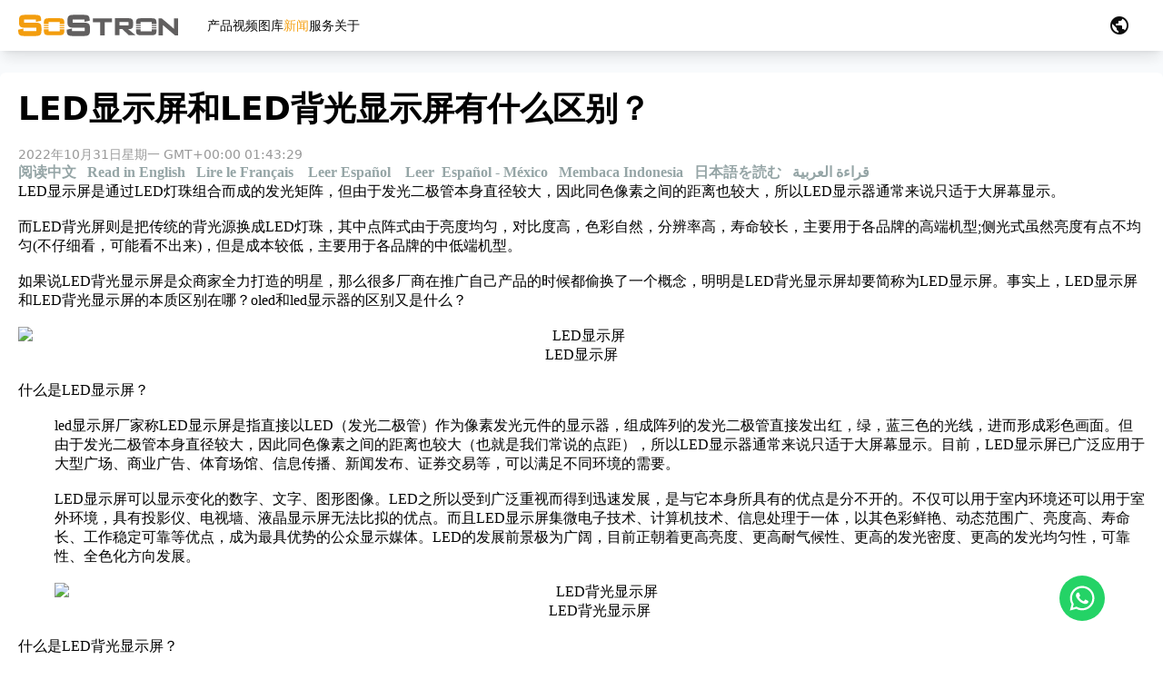

--- FILE ---
content_type: text/html; charset=utf-8
request_url: https://sostron.cn/news/2581
body_size: 159398
content:
<!DOCTYPE html><html lang="zh-Hans" dir="ltr" data-critters-container><head>
        <meta charset="utf-8">
        <title>LED显示屏和LED背光显示屏有什么区别？</title>
        <base href="/">
        <meta name="viewport" content="width=device-width,initial-scale=1.0,maximum-scale=1.0,user-scalable=no">
        <link rel="icon" type="image/x-icon" href="favicon.ico">

      <!-- Google Tag Manager -->
      <script>(function(w,d,s,l,i){w[l]=w[l]||[];w[l].push({'gtm.start':
          new Date().getTime(),event:'gtm.js'});var f=d.getElementsByTagName(s)[0],
        j=d.createElement(s),dl=l!='dataLayer'?'&l='+l:'';j.async=true;j.src=
        'https://www.googletagmanager.com/gtm.js?id='+i+dl;f.parentNode.insertBefore(j,f);
      })(window,document,'script','dataLayer','GTM-MMMHRCB');</script>
      <!-- End Google Tag Manager -->

      <!-- Global site tag (gtag.js) - Google Ads: 414654050 -->
        <script async src="https://www.googletagmanager.com/gtag/js?id=AW-414654050"></script>
        <script>
            window.dataLayer = window.dataLayer || [];

            function gtag() {
                dataLayer.push(arguments);
            }

            gtag('js', new Date());
            gtag('config', 'AW-414654050', {'allow_enhanced_conversions': true});
        </script>

        <script>
            window.addEventListener('load', function (event) {
                if (window.location.href.includes('contact-successfully')) {
                    gtag('event', 'conversion', {'send_to': 'AW-414654050/n3Q_CMWFyc0DEOK83MUB'});
                }
                ;
            });
        </script>

        <script async src="https://www.googletagmanager.com/gtag/js?id=UA-153787789-1"></script>
        <script>
            window.dataLayer = window.dataLayer || [];

            function gtag() {
                dataLayer.push(arguments);
            }

            gtag('js', new Date());

            gtag('config', 'UA-153787789-1');
        </script>

        <script async src="https://www.googletagmanager.com/gtag/js?id=AW-414654050"></script>

        <script>
            function gtag_report_conversion(url) {
                var callback = function () {
                    if (typeof (url) != 'undefined') {
                        window.location = url;
                    }
                };
                gtag('event', 'conversion', {
                    'send_to': 'AW-414654050/17U_CMiFyc0DEOK83MUB',
                    'event_callback': callback
                });
                return false;
            }
        </script>
        <script>
            var enhanced_conversion_data;
            window.addEventListener('load',function()
            {
                document.querySelectorAll('.ng-invalid > button').forEach(function(e)
                {
                    e.addEventListener('click',function()
                    {
                        var name= document.querySelector('input[placeholder="Enter your name"]').value;
                        var email= document.querySelector('input[placeholder="Enter your email or phone"]').value;
                        var mailformat = /^\w+([\.-]?\w+)@\w+([\.-]?\w+)(\.\w{2,3})+$/;
                        if(email!="" && email.match(mailformat) && name!="")
                        {
                            gtag('set', 'user_data',{
                                'email': email
                            })
                            gtag('event', 'conversion', {'send_to': 'AW-414654050/Xu5FCPOrqNwYEOK83MUB'});
                        }
                    })
                })
            })
        </script>
    <style>*,:before,:after{--tw-border-spacing-x:0;--tw-border-spacing-y:0;--tw-translate-x:0;--tw-translate-y:0;--tw-rotate:0;--tw-skew-x:0;--tw-skew-y:0;--tw-scale-x:1;--tw-scale-y:1;--tw-pan-x: ;--tw-pan-y: ;--tw-pinch-zoom: ;--tw-scroll-snap-strictness:proximity;--tw-gradient-from-position: ;--tw-gradient-via-position: ;--tw-gradient-to-position: ;--tw-ordinal: ;--tw-slashed-zero: ;--tw-numeric-figure: ;--tw-numeric-spacing: ;--tw-numeric-fraction: ;--tw-ring-inset: ;--tw-ring-offset-width:0px;--tw-ring-offset-color:#fff;--tw-ring-color:rgb(59 130 246 / .5);--tw-ring-offset-shadow:0 0 #0000;--tw-ring-shadow:0 0 #0000;--tw-shadow:0 0 #0000;--tw-shadow-colored:0 0 #0000;--tw-blur: ;--tw-brightness: ;--tw-contrast: ;--tw-grayscale: ;--tw-hue-rotate: ;--tw-invert: ;--tw-saturate: ;--tw-sepia: ;--tw-drop-shadow: ;--tw-backdrop-blur: ;--tw-backdrop-brightness: ;--tw-backdrop-contrast: ;--tw-backdrop-grayscale: ;--tw-backdrop-hue-rotate: ;--tw-backdrop-invert: ;--tw-backdrop-opacity: ;--tw-backdrop-saturate: ;--tw-backdrop-sepia: ;--tw-contain-size: ;--tw-contain-layout: ;--tw-contain-paint: ;--tw-contain-style: }*,:before,:after{box-sizing:border-box;border-width:0;border-style:solid;border-color:#e5e7eb}:before,:after{--tw-content:""}html{line-height:1.5;-webkit-text-size-adjust:100%;tab-size:4;font-family:ui-sans-serif,system-ui,sans-serif,"Apple Color Emoji","Segoe UI Emoji",Segoe UI Symbol,"Noto Color Emoji";font-feature-settings:normal;font-variation-settings:normal;-webkit-tap-highlight-color:transparent}body{margin:0;line-height:inherit}:root{--do-primary:#f9a825;--do-accent:#c62828;--do-warn:#b71c1c;--do-success:#2e7d32;--do-text-color:rgba(0, 0, 0, 1);--do-text-subtitle-color:rgba(0, 0, 0, .8);--do-layout-color:#f1f1f1;--do-background-color:#ffffff;--do-boder-color:rgba(0, 0, 0, .12)}html{--mat-ripple-color:rgba(0, 0, 0, .1);--mat-option-selected-state-label-text-color:#f9a825;--mat-option-label-text-color:rgba(0, 0, 0, .87);--mat-option-hover-state-layer-color:rgba(0, 0, 0, .04);--mat-option-focus-state-layer-color:rgba(0, 0, 0, .04);--mat-option-selected-state-layer-color:rgba(0, 0, 0, .04)}html{--mat-optgroup-label-text-color:rgba(0, 0, 0, .87)}html{--mat-full-pseudo-checkbox-selected-icon-color:#c62828;--mat-full-pseudo-checkbox-selected-checkmark-color:#fafafa;--mat-full-pseudo-checkbox-unselected-icon-color:rgba(0, 0, 0, .54);--mat-full-pseudo-checkbox-disabled-selected-checkmark-color:#fafafa;--mat-full-pseudo-checkbox-disabled-unselected-icon-color:#b0b0b0;--mat-full-pseudo-checkbox-disabled-selected-icon-color:#b0b0b0;--mat-minimal-pseudo-checkbox-selected-checkmark-color:#c62828;--mat-minimal-pseudo-checkbox-disabled-selected-checkmark-color:#b0b0b0}html{--mat-app-background-color:#fafafa;--mat-app-text-color:rgba(0, 0, 0, .87);--mat-app-elevation-shadow-level-0:0px 0px 0px 0px rgba(0, 0, 0, .2), 0px 0px 0px 0px rgba(0, 0, 0, .14), 0px 0px 0px 0px rgba(0, 0, 0, .12);--mat-app-elevation-shadow-level-1:0px 2px 1px -1px rgba(0, 0, 0, .2), 0px 1px 1px 0px rgba(0, 0, 0, .14), 0px 1px 3px 0px rgba(0, 0, 0, .12);--mat-app-elevation-shadow-level-2:0px 3px 1px -2px rgba(0, 0, 0, .2), 0px 2px 2px 0px rgba(0, 0, 0, .14), 0px 1px 5px 0px rgba(0, 0, 0, .12);--mat-app-elevation-shadow-level-3:0px 3px 3px -2px rgba(0, 0, 0, .2), 0px 3px 4px 0px rgba(0, 0, 0, .14), 0px 1px 8px 0px rgba(0, 0, 0, .12);--mat-app-elevation-shadow-level-4:0px 2px 4px -1px rgba(0, 0, 0, .2), 0px 4px 5px 0px rgba(0, 0, 0, .14), 0px 1px 10px 0px rgba(0, 0, 0, .12);--mat-app-elevation-shadow-level-5:0px 3px 5px -1px rgba(0, 0, 0, .2), 0px 5px 8px 0px rgba(0, 0, 0, .14), 0px 1px 14px 0px rgba(0, 0, 0, .12);--mat-app-elevation-shadow-level-6:0px 3px 5px -1px rgba(0, 0, 0, .2), 0px 6px 10px 0px rgba(0, 0, 0, .14), 0px 1px 18px 0px rgba(0, 0, 0, .12);--mat-app-elevation-shadow-level-7:0px 4px 5px -2px rgba(0, 0, 0, .2), 0px 7px 10px 1px rgba(0, 0, 0, .14), 0px 2px 16px 1px rgba(0, 0, 0, .12);--mat-app-elevation-shadow-level-8:0px 5px 5px -3px rgba(0, 0, 0, .2), 0px 8px 10px 1px rgba(0, 0, 0, .14), 0px 3px 14px 2px rgba(0, 0, 0, .12);--mat-app-elevation-shadow-level-9:0px 5px 6px -3px rgba(0, 0, 0, .2), 0px 9px 12px 1px rgba(0, 0, 0, .14), 0px 3px 16px 2px rgba(0, 0, 0, .12);--mat-app-elevation-shadow-level-10:0px 6px 6px -3px rgba(0, 0, 0, .2), 0px 10px 14px 1px rgba(0, 0, 0, .14), 0px 4px 18px 3px rgba(0, 0, 0, .12);--mat-app-elevation-shadow-level-11:0px 6px 7px -4px rgba(0, 0, 0, .2), 0px 11px 15px 1px rgba(0, 0, 0, .14), 0px 4px 20px 3px rgba(0, 0, 0, .12);--mat-app-elevation-shadow-level-12:0px 7px 8px -4px rgba(0, 0, 0, .2), 0px 12px 17px 2px rgba(0, 0, 0, .14), 0px 5px 22px 4px rgba(0, 0, 0, .12);--mat-app-elevation-shadow-level-13:0px 7px 8px -4px rgba(0, 0, 0, .2), 0px 13px 19px 2px rgba(0, 0, 0, .14), 0px 5px 24px 4px rgba(0, 0, 0, .12);--mat-app-elevation-shadow-level-14:0px 7px 9px -4px rgba(0, 0, 0, .2), 0px 14px 21px 2px rgba(0, 0, 0, .14), 0px 5px 26px 4px rgba(0, 0, 0, .12);--mat-app-elevation-shadow-level-15:0px 8px 9px -5px rgba(0, 0, 0, .2), 0px 15px 22px 2px rgba(0, 0, 0, .14), 0px 6px 28px 5px rgba(0, 0, 0, .12);--mat-app-elevation-shadow-level-16:0px 8px 10px -5px rgba(0, 0, 0, .2), 0px 16px 24px 2px rgba(0, 0, 0, .14), 0px 6px 30px 5px rgba(0, 0, 0, .12);--mat-app-elevation-shadow-level-17:0px 8px 11px -5px rgba(0, 0, 0, .2), 0px 17px 26px 2px rgba(0, 0, 0, .14), 0px 6px 32px 5px rgba(0, 0, 0, .12);--mat-app-elevation-shadow-level-18:0px 9px 11px -5px rgba(0, 0, 0, .2), 0px 18px 28px 2px rgba(0, 0, 0, .14), 0px 7px 34px 6px rgba(0, 0, 0, .12);--mat-app-elevation-shadow-level-19:0px 9px 12px -6px rgba(0, 0, 0, .2), 0px 19px 29px 2px rgba(0, 0, 0, .14), 0px 7px 36px 6px rgba(0, 0, 0, .12);--mat-app-elevation-shadow-level-20:0px 10px 13px -6px rgba(0, 0, 0, .2), 0px 20px 31px 3px rgba(0, 0, 0, .14), 0px 8px 38px 7px rgba(0, 0, 0, .12);--mat-app-elevation-shadow-level-21:0px 10px 13px -6px rgba(0, 0, 0, .2), 0px 21px 33px 3px rgba(0, 0, 0, .14), 0px 8px 40px 7px rgba(0, 0, 0, .12);--mat-app-elevation-shadow-level-22:0px 10px 14px -6px rgba(0, 0, 0, .2), 0px 22px 35px 3px rgba(0, 0, 0, .14), 0px 8px 42px 7px rgba(0, 0, 0, .12);--mat-app-elevation-shadow-level-23:0px 11px 14px -7px rgba(0, 0, 0, .2), 0px 23px 36px 3px rgba(0, 0, 0, .14), 0px 9px 44px 8px rgba(0, 0, 0, .12);--mat-app-elevation-shadow-level-24:0px 11px 15px -7px rgba(0, 0, 0, .2), 0px 24px 38px 3px rgba(0, 0, 0, .14), 0px 9px 46px 8px rgba(0, 0, 0, .12);--mdc-elevated-card-container-shape:4px;--mdc-outlined-card-container-shape:4px;--mdc-outlined-card-outline-width:1px;--mdc-elevated-card-container-color:white;--mdc-elevated-card-container-elevation:0px 2px 1px -1px rgba(0, 0, 0, .2), 0px 1px 1px 0px rgba(0, 0, 0, .14), 0px 1px 3px 0px rgba(0, 0, 0, .12);--mdc-outlined-card-container-color:white;--mdc-outlined-card-outline-color:rgba(0, 0, 0, .12);--mdc-outlined-card-container-elevation:0px 0px 0px 0px rgba(0, 0, 0, .2), 0px 0px 0px 0px rgba(0, 0, 0, .14), 0px 0px 0px 0px rgba(0, 0, 0, .12);--mat-card-subtitle-text-color:rgba(0, 0, 0, .54);--mdc-linear-progress-active-indicator-height:4px;--mdc-linear-progress-track-height:4px;--mdc-linear-progress-track-shape:0}html{--mdc-plain-tooltip-container-shape:4px;--mdc-plain-tooltip-supporting-text-line-height:16px;--mdc-plain-tooltip-container-color:#616161;--mdc-plain-tooltip-supporting-text-color:#fff;--mdc-filled-text-field-active-indicator-height:1px;--mdc-filled-text-field-focus-active-indicator-height:2px;--mdc-filled-text-field-container-shape:4px;--mdc-outlined-text-field-outline-width:1px;--mdc-outlined-text-field-focus-outline-width:2px;--mdc-outlined-text-field-container-shape:4px;--mdc-filled-text-field-caret-color:#f9a825;--mdc-filled-text-field-focus-active-indicator-color:#f9a825;--mdc-filled-text-field-focus-label-text-color:rgba(249, 168, 37, .87);--mdc-filled-text-field-container-color:whitesmoke;--mdc-filled-text-field-disabled-container-color:#fafafa;--mdc-filled-text-field-label-text-color:rgba(0, 0, 0, .6);--mdc-filled-text-field-hover-label-text-color:rgba(0, 0, 0, .6);--mdc-filled-text-field-disabled-label-text-color:rgba(0, 0, 0, .38);--mdc-filled-text-field-input-text-color:rgba(0, 0, 0, .87);--mdc-filled-text-field-disabled-input-text-color:rgba(0, 0, 0, .38);--mdc-filled-text-field-input-text-placeholder-color:rgba(0, 0, 0, .6);--mdc-filled-text-field-error-hover-label-text-color:#b71c1c;--mdc-filled-text-field-error-focus-label-text-color:#b71c1c;--mdc-filled-text-field-error-label-text-color:#b71c1c;--mdc-filled-text-field-error-caret-color:#b71c1c;--mdc-filled-text-field-active-indicator-color:rgba(0, 0, 0, .42);--mdc-filled-text-field-disabled-active-indicator-color:rgba(0, 0, 0, .06);--mdc-filled-text-field-hover-active-indicator-color:rgba(0, 0, 0, .87);--mdc-filled-text-field-error-active-indicator-color:#b71c1c;--mdc-filled-text-field-error-focus-active-indicator-color:#b71c1c;--mdc-filled-text-field-error-hover-active-indicator-color:#b71c1c;--mdc-outlined-text-field-caret-color:#f9a825;--mdc-outlined-text-field-focus-outline-color:#f9a825;--mdc-outlined-text-field-focus-label-text-color:rgba(249, 168, 37, .87);--mdc-outlined-text-field-label-text-color:rgba(0, 0, 0, .6);--mdc-outlined-text-field-hover-label-text-color:rgba(0, 0, 0, .6);--mdc-outlined-text-field-disabled-label-text-color:rgba(0, 0, 0, .38);--mdc-outlined-text-field-input-text-color:rgba(0, 0, 0, .87);--mdc-outlined-text-field-disabled-input-text-color:rgba(0, 0, 0, .38);--mdc-outlined-text-field-input-text-placeholder-color:rgba(0, 0, 0, .6);--mdc-outlined-text-field-error-caret-color:#b71c1c;--mdc-outlined-text-field-error-focus-label-text-color:#b71c1c;--mdc-outlined-text-field-error-label-text-color:#b71c1c;--mdc-outlined-text-field-error-hover-label-text-color:#b71c1c;--mdc-outlined-text-field-outline-color:rgba(0, 0, 0, .38);--mdc-outlined-text-field-disabled-outline-color:rgba(0, 0, 0, .06);--mdc-outlined-text-field-hover-outline-color:rgba(0, 0, 0, .87);--mdc-outlined-text-field-error-focus-outline-color:#b71c1c;--mdc-outlined-text-field-error-hover-outline-color:#b71c1c;--mdc-outlined-text-field-error-outline-color:#b71c1c;--mat-form-field-focus-select-arrow-color:rgba(249, 168, 37, .87);--mat-form-field-disabled-input-text-placeholder-color:rgba(0, 0, 0, .38);--mat-form-field-state-layer-color:rgba(0, 0, 0, .87);--mat-form-field-error-text-color:#b71c1c;--mat-form-field-select-option-text-color:inherit;--mat-form-field-select-disabled-option-text-color:GrayText;--mat-form-field-leading-icon-color:unset;--mat-form-field-disabled-leading-icon-color:unset;--mat-form-field-trailing-icon-color:unset;--mat-form-field-disabled-trailing-icon-color:unset;--mat-form-field-error-focus-trailing-icon-color:unset;--mat-form-field-error-hover-trailing-icon-color:unset;--mat-form-field-error-trailing-icon-color:unset;--mat-form-field-enabled-select-arrow-color:rgba(0, 0, 0, .54);--mat-form-field-disabled-select-arrow-color:rgba(0, 0, 0, .38);--mat-form-field-hover-state-layer-opacity:.04;--mat-form-field-focus-state-layer-opacity:.08}html{--mat-form-field-container-height:52px;--mat-form-field-filled-label-display:block;--mat-form-field-container-vertical-padding:14px;--mat-form-field-filled-with-label-container-padding-top:22px;--mat-form-field-filled-with-label-container-padding-bottom:6px;--mat-select-container-elevation-shadow:0px 5px 5px -3px rgba(0, 0, 0, .2), 0px 8px 10px 1px rgba(0, 0, 0, .14), 0px 3px 14px 2px rgba(0, 0, 0, .12);--mat-select-panel-background-color:white;--mat-select-enabled-trigger-text-color:rgba(0, 0, 0, .87);--mat-select-disabled-trigger-text-color:rgba(0, 0, 0, .38);--mat-select-placeholder-text-color:rgba(0, 0, 0, .6);--mat-select-enabled-arrow-color:rgba(0, 0, 0, .54);--mat-select-disabled-arrow-color:rgba(0, 0, 0, .38);--mat-select-focused-arrow-color:rgba(249, 168, 37, .87);--mat-select-invalid-arrow-color:rgba(183, 28, 28, .87)}html{--mat-select-arrow-transform:translateY(-8px);--mat-autocomplete-container-shape:4px;--mat-autocomplete-container-elevation-shadow:0px 5px 5px -3px rgba(0, 0, 0, .2), 0px 8px 10px 1px rgba(0, 0, 0, .14), 0px 3px 14px 2px rgba(0, 0, 0, .12);--mat-autocomplete-background-color:white;--mdc-dialog-container-shape:4px;--mat-dialog-container-elevation-shadow:0px 11px 15px -7px rgba(0, 0, 0, .2), 0px 24px 38px 3px rgba(0, 0, 0, .14), 0px 9px 46px 8px rgba(0, 0, 0, .12);--mat-dialog-container-max-width:80vw;--mat-dialog-container-small-max-width:80vw;--mat-dialog-container-min-width:0;--mat-dialog-actions-alignment:start;--mat-dialog-actions-padding:8px;--mat-dialog-content-padding:20px 24px;--mat-dialog-with-actions-content-padding:20px 24px;--mat-dialog-headline-padding:0 24px 9px;--mdc-dialog-container-color:white;--mdc-dialog-subhead-color:rgba(0, 0, 0, .87);--mdc-dialog-supporting-text-color:rgba(0, 0, 0, .6)}html{--mdc-switch-disabled-selected-icon-opacity:.38;--mdc-switch-disabled-track-opacity:.12;--mdc-switch-disabled-unselected-icon-opacity:.38;--mdc-switch-handle-height:20px;--mdc-switch-handle-shape:10px;--mdc-switch-handle-width:20px;--mdc-switch-selected-icon-size:18px;--mdc-switch-track-height:14px;--mdc-switch-track-shape:7px;--mdc-switch-track-width:36px;--mdc-switch-unselected-icon-size:18px;--mdc-switch-selected-focus-state-layer-opacity:.12;--mdc-switch-selected-hover-state-layer-opacity:.04;--mdc-switch-selected-pressed-state-layer-opacity:.1;--mdc-switch-unselected-focus-state-layer-opacity:.12;--mdc-switch-unselected-hover-state-layer-opacity:.04;--mdc-switch-unselected-pressed-state-layer-opacity:.1}html{--mdc-switch-selected-focus-state-layer-color:#fdd835;--mdc-switch-selected-handle-color:#fdd835;--mdc-switch-selected-hover-state-layer-color:#fdd835;--mdc-switch-selected-pressed-state-layer-color:#fdd835;--mdc-switch-selected-focus-handle-color:#f57f17;--mdc-switch-selected-hover-handle-color:#f57f17;--mdc-switch-selected-pressed-handle-color:#f57f17;--mdc-switch-selected-focus-track-color:#fff176;--mdc-switch-selected-hover-track-color:#fff176;--mdc-switch-selected-pressed-track-color:#fff176;--mdc-switch-selected-track-color:#fff176;--mdc-switch-disabled-selected-handle-color:#424242;--mdc-switch-disabled-selected-icon-color:#fff;--mdc-switch-disabled-selected-track-color:#424242;--mdc-switch-disabled-unselected-handle-color:#424242;--mdc-switch-disabled-unselected-icon-color:#fff;--mdc-switch-disabled-unselected-track-color:#424242;--mdc-switch-handle-surface-color:#fff;--mdc-switch-selected-icon-color:#fff;--mdc-switch-unselected-focus-handle-color:#212121;--mdc-switch-unselected-focus-state-layer-color:#424242;--mdc-switch-unselected-focus-track-color:#e0e0e0;--mdc-switch-unselected-handle-color:#616161;--mdc-switch-unselected-hover-handle-color:#212121;--mdc-switch-unselected-hover-state-layer-color:#424242;--mdc-switch-unselected-hover-track-color:#e0e0e0;--mdc-switch-unselected-icon-color:#fff;--mdc-switch-unselected-pressed-handle-color:#212121;--mdc-switch-unselected-pressed-state-layer-color:#424242;--mdc-switch-unselected-pressed-track-color:#e0e0e0;--mdc-switch-unselected-track-color:#e0e0e0;--mdc-switch-handle-elevation-shadow:0px 2px 1px -1px rgba(0, 0, 0, .2), 0px 1px 1px 0px rgba(0, 0, 0, .14), 0px 1px 3px 0px rgba(0, 0, 0, .12);--mdc-switch-disabled-handle-elevation-shadow:0px 0px 0px 0px rgba(0, 0, 0, .2), 0px 0px 0px 0px rgba(0, 0, 0, .14), 0px 0px 0px 0px rgba(0, 0, 0, .12);--mdc-switch-disabled-label-text-color:rgba(0, 0, 0, .38)}html{--mdc-switch-state-layer-size:36px;--mdc-radio-disabled-selected-icon-opacity:.38;--mdc-radio-disabled-unselected-icon-opacity:.38;--mdc-radio-state-layer-size:40px}html{--mdc-radio-state-layer-size:36px;--mat-radio-touch-target-display:block;--mdc-slider-active-track-height:6px;--mdc-slider-active-track-shape:9999px;--mdc-slider-handle-height:20px;--mdc-slider-handle-shape:50%;--mdc-slider-handle-width:20px;--mdc-slider-inactive-track-height:4px;--mdc-slider-inactive-track-shape:9999px;--mdc-slider-with-overlap-handle-outline-width:1px;--mdc-slider-with-tick-marks-active-container-opacity:.6;--mdc-slider-with-tick-marks-container-shape:50%;--mdc-slider-with-tick-marks-container-size:2px;--mdc-slider-with-tick-marks-inactive-container-opacity:.6;--mdc-slider-handle-elevation:0px 2px 1px -1px rgba(0, 0, 0, .2), 0px 1px 1px 0px rgba(0, 0, 0, .14), 0px 1px 3px 0px rgba(0, 0, 0, .12);--mat-slider-value-indicator-width:auto;--mat-slider-value-indicator-height:32px;--mat-slider-value-indicator-caret-display:block;--mat-slider-value-indicator-border-radius:4px;--mat-slider-value-indicator-padding:0 12px;--mat-slider-value-indicator-text-transform:none;--mat-slider-value-indicator-container-transform:translateX(-50%);--mdc-slider-handle-color:#f9a825;--mdc-slider-focus-handle-color:#f9a825;--mdc-slider-hover-handle-color:#f9a825;--mdc-slider-active-track-color:#f9a825;--mdc-slider-inactive-track-color:#f9a825;--mdc-slider-with-tick-marks-inactive-container-color:#f9a825;--mdc-slider-with-tick-marks-active-container-color:rgba(0, 0, 0, .87);--mdc-slider-disabled-active-track-color:#000;--mdc-slider-disabled-handle-color:#000;--mdc-slider-disabled-inactive-track-color:#000;--mdc-slider-label-container-color:#000;--mdc-slider-label-label-text-color:#fff;--mdc-slider-with-overlap-handle-outline-color:#fff;--mdc-slider-with-tick-marks-disabled-container-color:#000;--mat-slider-ripple-color:#f9a825;--mat-slider-hover-state-layer-color:rgba(249, 168, 37, .05);--mat-slider-focus-state-layer-color:rgba(249, 168, 37, .2);--mat-slider-value-indicator-opacity:.6}html{--mat-menu-container-shape:4px;--mat-menu-divider-bottom-spacing:0;--mat-menu-divider-top-spacing:0;--mat-menu-item-spacing:16px;--mat-menu-item-icon-size:24px;--mat-menu-item-leading-spacing:16px;--mat-menu-item-trailing-spacing:16px;--mat-menu-item-with-icon-leading-spacing:16px;--mat-menu-item-with-icon-trailing-spacing:16px;--mat-menu-base-elevation-level:8;--mat-menu-item-label-text-color:rgba(0, 0, 0, .87);--mat-menu-item-icon-color:rgba(0, 0, 0, .87);--mat-menu-item-hover-state-layer-color:rgba(0, 0, 0, .04);--mat-menu-item-focus-state-layer-color:rgba(0, 0, 0, .04);--mat-menu-container-color:white;--mat-menu-divider-color:rgba(0, 0, 0, .12);--mdc-list-list-item-container-shape:0;--mdc-list-list-item-leading-avatar-shape:50%;--mdc-list-list-item-container-color:transparent;--mdc-list-list-item-selected-container-color:transparent;--mdc-list-list-item-leading-avatar-color:transparent;--mdc-list-list-item-leading-icon-size:24px;--mdc-list-list-item-leading-avatar-size:40px;--mdc-list-list-item-trailing-icon-size:24px;--mdc-list-list-item-disabled-state-layer-color:transparent;--mdc-list-list-item-disabled-state-layer-opacity:0;--mdc-list-list-item-disabled-label-text-opacity:.38;--mdc-list-list-item-disabled-leading-icon-opacity:.38;--mdc-list-list-item-disabled-trailing-icon-opacity:.38;--mat-list-active-indicator-color:transparent;--mat-list-active-indicator-shape:4px;--mdc-list-list-item-label-text-color:rgba(0, 0, 0, .87);--mdc-list-list-item-supporting-text-color:rgba(0, 0, 0, .54);--mdc-list-list-item-leading-icon-color:rgba(0, 0, 0, .38);--mdc-list-list-item-trailing-supporting-text-color:rgba(0, 0, 0, .38);--mdc-list-list-item-trailing-icon-color:rgba(0, 0, 0, .38);--mdc-list-list-item-selected-trailing-icon-color:rgba(0, 0, 0, .38);--mdc-list-list-item-disabled-label-text-color:black;--mdc-list-list-item-disabled-leading-icon-color:black;--mdc-list-list-item-disabled-trailing-icon-color:black;--mdc-list-list-item-hover-label-text-color:rgba(0, 0, 0, .87);--mdc-list-list-item-hover-leading-icon-color:rgba(0, 0, 0, .38);--mdc-list-list-item-hover-trailing-icon-color:rgba(0, 0, 0, .38);--mdc-list-list-item-focus-label-text-color:rgba(0, 0, 0, .87);--mdc-list-list-item-hover-state-layer-color:black;--mdc-list-list-item-hover-state-layer-opacity:.04;--mdc-list-list-item-focus-state-layer-color:black;--mdc-list-list-item-focus-state-layer-opacity:.12}html{--mdc-list-list-item-one-line-container-height:44px;--mdc-list-list-item-two-line-container-height:60px;--mdc-list-list-item-three-line-container-height:84px;--mat-list-list-item-leading-icon-start-space:16px;--mat-list-list-item-leading-icon-end-space:32px}html{--mat-paginator-container-text-color:rgba(0, 0, 0, .87);--mat-paginator-container-background-color:white;--mat-paginator-enabled-icon-color:rgba(0, 0, 0, .54);--mat-paginator-disabled-icon-color:rgba(0, 0, 0, .12);--mat-paginator-container-size:52px;--mat-paginator-form-field-container-height:40px;--mat-paginator-form-field-container-vertical-padding:8px;--mat-paginator-touch-target-display:block;--mdc-secondary-navigation-tab-container-height:48px;--mdc-tab-indicator-active-indicator-height:2px;--mdc-tab-indicator-active-indicator-shape:0;--mat-tab-header-divider-color:transparent;--mat-tab-header-divider-height:0}html{--mdc-checkbox-disabled-selected-checkmark-color:#fff;--mdc-checkbox-selected-focus-state-layer-opacity:.16;--mdc-checkbox-selected-hover-state-layer-opacity:.04;--mdc-checkbox-selected-pressed-state-layer-opacity:.16;--mdc-checkbox-unselected-focus-state-layer-opacity:.16;--mdc-checkbox-unselected-hover-state-layer-opacity:.04;--mdc-checkbox-unselected-pressed-state-layer-opacity:.16;--mdc-checkbox-disabled-selected-icon-color:rgba(0, 0, 0, .38);--mdc-checkbox-disabled-unselected-icon-color:rgba(0, 0, 0, .38);--mdc-checkbox-selected-checkmark-color:white;--mdc-checkbox-selected-focus-icon-color:#c62828;--mdc-checkbox-selected-hover-icon-color:#c62828;--mdc-checkbox-selected-icon-color:#c62828;--mdc-checkbox-selected-pressed-icon-color:#c62828;--mdc-checkbox-unselected-focus-icon-color:#212121;--mdc-checkbox-unselected-hover-icon-color:#212121;--mdc-checkbox-unselected-icon-color:rgba(0, 0, 0, .54);--mdc-checkbox-selected-focus-state-layer-color:#c62828;--mdc-checkbox-selected-hover-state-layer-color:#c62828;--mdc-checkbox-selected-pressed-state-layer-color:#c62828;--mdc-checkbox-unselected-focus-state-layer-color:black;--mdc-checkbox-unselected-hover-state-layer-color:black;--mdc-checkbox-unselected-pressed-state-layer-color:black;--mat-checkbox-disabled-label-color:rgba(0, 0, 0, .38);--mat-checkbox-label-text-color:rgba(0, 0, 0, .87)}html{--mdc-checkbox-state-layer-size:36px;--mat-checkbox-touch-target-display:block;--mdc-text-button-container-shape:4px;--mdc-text-button-keep-touch-target:false;--mdc-filled-button-container-shape:4px;--mdc-filled-button-keep-touch-target:false;--mdc-protected-button-container-shape:4px;--mdc-protected-button-container-elevation-shadow:0px 3px 1px -2px rgba(0, 0, 0, .2), 0px 2px 2px 0px rgba(0, 0, 0, .14), 0px 1px 5px 0px rgba(0, 0, 0, .12);--mdc-protected-button-disabled-container-elevation-shadow:0px 0px 0px 0px rgba(0, 0, 0, .2), 0px 0px 0px 0px rgba(0, 0, 0, .14), 0px 0px 0px 0px rgba(0, 0, 0, .12);--mdc-protected-button-focus-container-elevation-shadow:0px 2px 4px -1px rgba(0, 0, 0, .2), 0px 4px 5px 0px rgba(0, 0, 0, .14), 0px 1px 10px 0px rgba(0, 0, 0, .12);--mdc-protected-button-hover-container-elevation-shadow:0px 2px 4px -1px rgba(0, 0, 0, .2), 0px 4px 5px 0px rgba(0, 0, 0, .14), 0px 1px 10px 0px rgba(0, 0, 0, .12);--mdc-protected-button-pressed-container-elevation-shadow:0px 5px 5px -3px rgba(0, 0, 0, .2), 0px 8px 10px 1px rgba(0, 0, 0, .14), 0px 3px 14px 2px rgba(0, 0, 0, .12);--mdc-outlined-button-keep-touch-target:false;--mdc-outlined-button-outline-width:1px;--mdc-outlined-button-container-shape:4px;--mat-text-button-horizontal-padding:8px;--mat-text-button-with-icon-horizontal-padding:8px;--mat-text-button-icon-spacing:8px;--mat-text-button-icon-offset:0;--mat-filled-button-horizontal-padding:16px;--mat-filled-button-icon-spacing:8px;--mat-filled-button-icon-offset:-4px;--mat-protected-button-horizontal-padding:16px;--mat-protected-button-icon-spacing:8px;--mat-protected-button-icon-offset:-4px;--mat-outlined-button-horizontal-padding:15px;--mat-outlined-button-icon-spacing:8px;--mat-outlined-button-icon-offset:-4px;--mdc-text-button-label-text-color:black;--mdc-text-button-disabled-label-text-color:rgba(0, 0, 0, .38);--mat-text-button-state-layer-color:black;--mat-text-button-disabled-state-layer-color:black;--mat-text-button-ripple-color:rgba(0, 0, 0, .1);--mat-text-button-hover-state-layer-opacity:.04;--mat-text-button-focus-state-layer-opacity:.12;--mat-text-button-pressed-state-layer-opacity:.12;--mdc-filled-button-container-color:white;--mdc-filled-button-label-text-color:black;--mdc-filled-button-disabled-container-color:rgba(0, 0, 0, .12);--mdc-filled-button-disabled-label-text-color:rgba(0, 0, 0, .38);--mat-filled-button-state-layer-color:black;--mat-filled-button-disabled-state-layer-color:black;--mat-filled-button-ripple-color:rgba(0, 0, 0, .1);--mat-filled-button-hover-state-layer-opacity:.04;--mat-filled-button-focus-state-layer-opacity:.12;--mat-filled-button-pressed-state-layer-opacity:.12;--mdc-protected-button-container-color:white;--mdc-protected-button-label-text-color:black;--mdc-protected-button-disabled-container-color:rgba(0, 0, 0, .12);--mdc-protected-button-disabled-label-text-color:rgba(0, 0, 0, .38);--mat-protected-button-state-layer-color:black;--mat-protected-button-disabled-state-layer-color:black;--mat-protected-button-ripple-color:rgba(0, 0, 0, .1);--mat-protected-button-hover-state-layer-opacity:.04;--mat-protected-button-focus-state-layer-opacity:.12;--mat-protected-button-pressed-state-layer-opacity:.12;--mdc-outlined-button-disabled-outline-color:rgba(0, 0, 0, .12);--mdc-outlined-button-disabled-label-text-color:rgba(0, 0, 0, .38);--mdc-outlined-button-label-text-color:black;--mdc-outlined-button-outline-color:rgba(0, 0, 0, .12);--mat-outlined-button-state-layer-color:black;--mat-outlined-button-disabled-state-layer-color:black;--mat-outlined-button-ripple-color:rgba(0, 0, 0, .1);--mat-outlined-button-hover-state-layer-opacity:.04;--mat-outlined-button-focus-state-layer-opacity:.12;--mat-outlined-button-pressed-state-layer-opacity:.12}html{--mdc-text-button-container-height:32px;--mdc-filled-button-container-height:32px;--mdc-protected-button-container-height:32px;--mdc-outlined-button-container-height:32px;--mat-text-button-touch-target-display:block;--mat-filled-button-touch-target-display:block;--mat-protected-button-touch-target-display:block;--mat-outlined-button-touch-target-display:block;--mdc-icon-button-icon-size:24px;--mdc-icon-button-icon-color:inherit;--mdc-icon-button-disabled-icon-color:rgba(0, 0, 0, .38);--mat-icon-button-state-layer-color:black;--mat-icon-button-disabled-state-layer-color:black;--mat-icon-button-ripple-color:rgba(0, 0, 0, .1);--mat-icon-button-hover-state-layer-opacity:.04;--mat-icon-button-focus-state-layer-opacity:.12;--mat-icon-button-pressed-state-layer-opacity:.12}html{--mat-icon-button-touch-target-display:block}html{--mdc-fab-container-shape:50%;--mdc-fab-container-elevation-shadow:0px 3px 5px -1px rgba(0, 0, 0, .2), 0px 6px 10px 0px rgba(0, 0, 0, .14), 0px 1px 18px 0px rgba(0, 0, 0, .12);--mdc-fab-focus-container-elevation-shadow:0px 5px 5px -3px rgba(0, 0, 0, .2), 0px 8px 10px 1px rgba(0, 0, 0, .14), 0px 3px 14px 2px rgba(0, 0, 0, .12);--mdc-fab-hover-container-elevation-shadow:0px 5px 5px -3px rgba(0, 0, 0, .2), 0px 8px 10px 1px rgba(0, 0, 0, .14), 0px 3px 14px 2px rgba(0, 0, 0, .12);--mdc-fab-pressed-container-elevation-shadow:0px 7px 8px -4px rgba(0, 0, 0, .2), 0px 12px 17px 2px rgba(0, 0, 0, .14), 0px 5px 22px 4px rgba(0, 0, 0, .12);--mdc-fab-small-container-shape:50%;--mdc-fab-small-container-elevation-shadow:0px 3px 5px -1px rgba(0, 0, 0, .2), 0px 6px 10px 0px rgba(0, 0, 0, .14), 0px 1px 18px 0px rgba(0, 0, 0, .12);--mdc-fab-small-focus-container-elevation-shadow:0px 5px 5px -3px rgba(0, 0, 0, .2), 0px 8px 10px 1px rgba(0, 0, 0, .14), 0px 3px 14px 2px rgba(0, 0, 0, .12);--mdc-fab-small-hover-container-elevation-shadow:0px 5px 5px -3px rgba(0, 0, 0, .2), 0px 8px 10px 1px rgba(0, 0, 0, .14), 0px 3px 14px 2px rgba(0, 0, 0, .12);--mdc-fab-small-pressed-container-elevation-shadow:0px 7px 8px -4px rgba(0, 0, 0, .2), 0px 12px 17px 2px rgba(0, 0, 0, .14), 0px 5px 22px 4px rgba(0, 0, 0, .12);--mdc-extended-fab-container-height:48px;--mdc-extended-fab-container-shape:24px;--mdc-extended-fab-container-elevation-shadow:0px 3px 5px -1px rgba(0, 0, 0, .2), 0px 6px 10px 0px rgba(0, 0, 0, .14), 0px 1px 18px 0px rgba(0, 0, 0, .12);--mdc-extended-fab-focus-container-elevation-shadow:0px 5px 5px -3px rgba(0, 0, 0, .2), 0px 8px 10px 1px rgba(0, 0, 0, .14), 0px 3px 14px 2px rgba(0, 0, 0, .12);--mdc-extended-fab-hover-container-elevation-shadow:0px 5px 5px -3px rgba(0, 0, 0, .2), 0px 8px 10px 1px rgba(0, 0, 0, .14), 0px 3px 14px 2px rgba(0, 0, 0, .12);--mdc-extended-fab-pressed-container-elevation-shadow:0px 7px 8px -4px rgba(0, 0, 0, .2), 0px 12px 17px 2px rgba(0, 0, 0, .14), 0px 5px 22px 4px rgba(0, 0, 0, .12);--mdc-fab-container-color:white;--mat-fab-foreground-color:black;--mat-fab-state-layer-color:black;--mat-fab-disabled-state-layer-color:black;--mat-fab-ripple-color:rgba(0, 0, 0, .1);--mat-fab-hover-state-layer-opacity:.04;--mat-fab-focus-state-layer-opacity:.12;--mat-fab-pressed-state-layer-opacity:.12;--mat-fab-disabled-state-container-color:rgba(0, 0, 0, .12);--mat-fab-disabled-state-foreground-color:rgba(0, 0, 0, .38);--mdc-fab-small-container-color:white;--mat-fab-small-foreground-color:black;--mat-fab-small-state-layer-color:black;--mat-fab-small-disabled-state-layer-color:black;--mat-fab-small-ripple-color:rgba(0, 0, 0, .1);--mat-fab-small-hover-state-layer-opacity:.04;--mat-fab-small-focus-state-layer-opacity:.12;--mat-fab-small-pressed-state-layer-opacity:.12;--mat-fab-small-disabled-state-container-color:rgba(0, 0, 0, .12);--mat-fab-small-disabled-state-foreground-color:rgba(0, 0, 0, .38)}html{--mat-fab-touch-target-display:block;--mat-fab-small-touch-target-display:block;--mdc-snackbar-container-shape:4px;--mdc-snackbar-container-color:#333333;--mdc-snackbar-supporting-text-color:rgba(255, 255, 255, .87);--mat-snack-bar-button-color:#c62828;--mat-table-row-item-outline-width:1px;--mat-table-background-color:white;--mat-table-header-headline-color:rgba(0, 0, 0, .87);--mat-table-row-item-label-text-color:rgba(0, 0, 0, .87);--mat-table-row-item-outline-color:rgba(0, 0, 0, .12);--mat-table-header-container-height:52px;--mat-table-footer-container-height:48px;--mat-table-row-item-container-height:48px;--mdc-circular-progress-active-indicator-width:4px;--mdc-circular-progress-size:48px;--mdc-circular-progress-active-indicator-color:#f9a825}html{--mat-badge-container-shape:50%;--mat-badge-container-size:unset;--mat-badge-small-size-container-size:unset;--mat-badge-large-size-container-size:unset;--mat-badge-legacy-container-size:22px;--mat-badge-legacy-small-size-container-size:16px;--mat-badge-legacy-large-size-container-size:28px;--mat-badge-container-offset:-11px 0;--mat-badge-small-size-container-offset:-8px 0;--mat-badge-large-size-container-offset:-14px 0;--mat-badge-container-overlap-offset:-11px;--mat-badge-small-size-container-overlap-offset:-8px;--mat-badge-large-size-container-overlap-offset:-14px;--mat-badge-container-padding:0;--mat-badge-small-size-container-padding:0;--mat-badge-large-size-container-padding:0;--mat-badge-background-color:#f9a825;--mat-badge-text-color:rgba(0, 0, 0, .87);--mat-badge-disabled-state-background-color:#b9b9b9;--mat-badge-disabled-state-text-color:rgba(0, 0, 0, .38)}html{--mat-bottom-sheet-container-shape:4px;--mat-bottom-sheet-container-text-color:rgba(0, 0, 0, .87);--mat-bottom-sheet-container-background-color:white;--mat-legacy-button-toggle-height:36px;--mat-legacy-button-toggle-shape:2px;--mat-legacy-button-toggle-focus-state-layer-opacity:1;--mat-standard-button-toggle-shape:4px;--mat-standard-button-toggle-hover-state-layer-opacity:.04;--mat-standard-button-toggle-focus-state-layer-opacity:.12;--mat-legacy-button-toggle-text-color:rgba(0, 0, 0, .38);--mat-legacy-button-toggle-state-layer-color:rgba(0, 0, 0, .12);--mat-legacy-button-toggle-selected-state-text-color:rgba(0, 0, 0, .54);--mat-legacy-button-toggle-selected-state-background-color:#e0e0e0;--mat-legacy-button-toggle-disabled-state-text-color:rgba(0, 0, 0, .26);--mat-legacy-button-toggle-disabled-state-background-color:#eeeeee;--mat-legacy-button-toggle-disabled-selected-state-background-color:#bdbdbd;--mat-standard-button-toggle-text-color:rgba(0, 0, 0, .87);--mat-standard-button-toggle-background-color:white;--mat-standard-button-toggle-state-layer-color:black;--mat-standard-button-toggle-selected-state-background-color:#e0e0e0;--mat-standard-button-toggle-selected-state-text-color:rgba(0, 0, 0, .87);--mat-standard-button-toggle-disabled-state-text-color:rgba(0, 0, 0, .26);--mat-standard-button-toggle-disabled-state-background-color:white;--mat-standard-button-toggle-disabled-selected-state-text-color:rgba(0, 0, 0, .87);--mat-standard-button-toggle-disabled-selected-state-background-color:#bdbdbd;--mat-standard-button-toggle-divider-color:#e0e0e0;--mat-standard-button-toggle-height:44px;--mat-datepicker-calendar-container-shape:4px;--mat-datepicker-calendar-container-touch-shape:4px;--mat-datepicker-calendar-container-elevation-shadow:0px 2px 4px -1px rgba(0, 0, 0, .2), 0px 4px 5px 0px rgba(0, 0, 0, .14), 0px 1px 10px 0px rgba(0, 0, 0, .12);--mat-datepicker-calendar-container-touch-elevation-shadow:0px 11px 15px -7px rgba(0, 0, 0, .2), 0px 24px 38px 3px rgba(0, 0, 0, .14), 0px 9px 46px 8px rgba(0, 0, 0, .12);--mat-datepicker-calendar-date-selected-state-text-color:rgba(0, 0, 0, .87);--mat-datepicker-calendar-date-selected-state-background-color:#f9a825;--mat-datepicker-calendar-date-selected-disabled-state-background-color:rgba(249, 168, 37, .4);--mat-datepicker-calendar-date-today-selected-state-outline-color:rgba(0, 0, 0, .87);--mat-datepicker-calendar-date-focus-state-background-color:rgba(249, 168, 37, .3);--mat-datepicker-calendar-date-hover-state-background-color:rgba(249, 168, 37, .3);--mat-datepicker-toggle-active-state-icon-color:#f9a825;--mat-datepicker-calendar-date-in-range-state-background-color:rgba(249, 168, 37, .2);--mat-datepicker-calendar-date-in-comparison-range-state-background-color:rgba(249, 171, 0, .2);--mat-datepicker-calendar-date-in-overlap-range-state-background-color:#a8dab5;--mat-datepicker-calendar-date-in-overlap-range-selected-state-background-color:#46a35e;--mat-datepicker-toggle-icon-color:rgba(0, 0, 0, .54);--mat-datepicker-calendar-body-label-text-color:rgba(0, 0, 0, .54);--mat-datepicker-calendar-period-button-text-color:black;--mat-datepicker-calendar-period-button-icon-color:rgba(0, 0, 0, .54);--mat-datepicker-calendar-navigation-button-icon-color:rgba(0, 0, 0, .54);--mat-datepicker-calendar-header-divider-color:rgba(0, 0, 0, .12);--mat-datepicker-calendar-header-text-color:rgba(0, 0, 0, .54);--mat-datepicker-calendar-date-today-outline-color:rgba(0, 0, 0, .38);--mat-datepicker-calendar-date-today-disabled-state-outline-color:rgba(0, 0, 0, .18);--mat-datepicker-calendar-date-text-color:rgba(0, 0, 0, .87);--mat-datepicker-calendar-date-outline-color:transparent;--mat-datepicker-calendar-date-disabled-state-text-color:rgba(0, 0, 0, .38);--mat-datepicker-calendar-date-preview-state-outline-color:rgba(0, 0, 0, .24);--mat-datepicker-range-input-separator-color:rgba(0, 0, 0, .87);--mat-datepicker-range-input-disabled-state-separator-color:rgba(0, 0, 0, .38);--mat-datepicker-range-input-disabled-state-text-color:rgba(0, 0, 0, .38);--mat-datepicker-calendar-container-background-color:white;--mat-datepicker-calendar-container-text-color:rgba(0, 0, 0, .87)}html{--mat-divider-width:1px;--mat-divider-color:rgba(0, 0, 0, .12);--mat-expansion-container-shape:4px;--mat-expansion-legacy-header-indicator-display:inline-block;--mat-expansion-header-indicator-display:none;--mat-expansion-container-background-color:white;--mat-expansion-container-text-color:rgba(0, 0, 0, .87);--mat-expansion-actions-divider-color:rgba(0, 0, 0, .12);--mat-expansion-header-hover-state-layer-color:rgba(0, 0, 0, .04);--mat-expansion-header-focus-state-layer-color:rgba(0, 0, 0, .04);--mat-expansion-header-disabled-state-text-color:rgba(0, 0, 0, .26);--mat-expansion-header-text-color:rgba(0, 0, 0, .87);--mat-expansion-header-description-color:rgba(0, 0, 0, .54);--mat-expansion-header-indicator-color:rgba(0, 0, 0, .54);--mat-expansion-header-collapsed-state-height:44px;--mat-expansion-header-expanded-state-height:60px;--mat-icon-color:inherit}html{--mat-sidenav-container-shape:0;--mat-sidenav-container-elevation-shadow:0px 8px 10px -5px rgba(0, 0, 0, .2), 0px 16px 24px 2px rgba(0, 0, 0, .14), 0px 6px 30px 5px rgba(0, 0, 0, .12);--mat-sidenav-container-width:auto;--mat-sidenav-container-divider-color:rgba(0, 0, 0, .12);--mat-sidenav-container-background-color:white;--mat-sidenav-container-text-color:rgba(0, 0, 0, .87);--mat-sidenav-content-background-color:#fafafa;--mat-sidenav-content-text-color:rgba(0, 0, 0, .87);--mat-sidenav-scrim-color:rgba(0, 0, 0, .6);--mat-stepper-header-icon-foreground-color:rgba(0, 0, 0, .87);--mat-stepper-header-selected-state-icon-background-color:#f9a825;--mat-stepper-header-selected-state-icon-foreground-color:rgba(0, 0, 0, .87);--mat-stepper-header-done-state-icon-background-color:#f9a825;--mat-stepper-header-done-state-icon-foreground-color:rgba(0, 0, 0, .87);--mat-stepper-header-edit-state-icon-background-color:#f9a825;--mat-stepper-header-edit-state-icon-foreground-color:rgba(0, 0, 0, .87);--mat-stepper-container-color:white;--mat-stepper-line-color:rgba(0, 0, 0, .12);--mat-stepper-header-hover-state-layer-color:rgba(0, 0, 0, .04);--mat-stepper-header-focus-state-layer-color:rgba(0, 0, 0, .04);--mat-stepper-header-label-text-color:rgba(0, 0, 0, .54);--mat-stepper-header-optional-label-text-color:rgba(0, 0, 0, .54);--mat-stepper-header-selected-state-label-text-color:rgba(0, 0, 0, .87);--mat-stepper-header-error-state-label-text-color:#b71c1c;--mat-stepper-header-icon-background-color:rgba(0, 0, 0, .54);--mat-stepper-header-error-state-icon-foreground-color:#b71c1c;--mat-stepper-header-error-state-icon-background-color:transparent}html{--mat-stepper-header-height:68px;--mat-sort-arrow-color:#757575;--mat-toolbar-container-background-color:whitesmoke;--mat-toolbar-container-text-color:rgba(0, 0, 0, .87)}html{--mat-toolbar-standard-height:60px;--mat-toolbar-mobile-height:52px;--mat-tree-container-background-color:white;--mat-tree-node-text-color:rgba(0, 0, 0, .87);--mat-tree-node-min-height:44px}</style><style>@font-face{font-family:Material Icons;font-style:normal;font-weight:400;font-display:block;src:url(material-icons.59322316b3fd6063.woff2) format("woff2"),url(material-icons.4ad034d2c499d9b6.woff) format("woff")}.material-icons{font-family:Material Icons;font-weight:400;font-style:normal;font-size:24px;line-height:1;letter-spacing:normal;text-transform:none;display:inline-block;white-space:nowrap;word-wrap:normal;direction:ltr;-webkit-font-smoothing:antialiased;-moz-osx-font-smoothing:grayscale;text-rendering:optimizeLegibility;font-feature-settings:"liga"}*,:before,:after{--tw-border-spacing-x: 0;--tw-border-spacing-y: 0;--tw-translate-x: 0;--tw-translate-y: 0;--tw-rotate: 0;--tw-skew-x: 0;--tw-skew-y: 0;--tw-scale-x: 1;--tw-scale-y: 1;--tw-pan-x: ;--tw-pan-y: ;--tw-pinch-zoom: ;--tw-scroll-snap-strictness: proximity;--tw-gradient-from-position: ;--tw-gradient-via-position: ;--tw-gradient-to-position: ;--tw-ordinal: ;--tw-slashed-zero: ;--tw-numeric-figure: ;--tw-numeric-spacing: ;--tw-numeric-fraction: ;--tw-ring-inset: ;--tw-ring-offset-width: 0px;--tw-ring-offset-color: #fff;--tw-ring-color: rgb(59 130 246 / .5);--tw-ring-offset-shadow: 0 0 #0000;--tw-ring-shadow: 0 0 #0000;--tw-shadow: 0 0 #0000;--tw-shadow-colored: 0 0 #0000;--tw-blur: ;--tw-brightness: ;--tw-contrast: ;--tw-grayscale: ;--tw-hue-rotate: ;--tw-invert: ;--tw-saturate: ;--tw-sepia: ;--tw-drop-shadow: ;--tw-backdrop-blur: ;--tw-backdrop-brightness: ;--tw-backdrop-contrast: ;--tw-backdrop-grayscale: ;--tw-backdrop-hue-rotate: ;--tw-backdrop-invert: ;--tw-backdrop-opacity: ;--tw-backdrop-saturate: ;--tw-backdrop-sepia: ;--tw-contain-size: ;--tw-contain-layout: ;--tw-contain-paint: ;--tw-contain-style: }*,:before,:after{box-sizing:border-box;border-width:0;border-style:solid;border-color:#e5e7eb}:before,:after{--tw-content: ""}html{line-height:1.5;-webkit-text-size-adjust:100%;tab-size:4;font-family:ui-sans-serif,system-ui,sans-serif,"Apple Color Emoji","Segoe UI Emoji",Segoe UI Symbol,"Noto Color Emoji";font-feature-settings:normal;font-variation-settings:normal;-webkit-tap-highlight-color:transparent}body{margin:0;line-height:inherit}h1,h2{font-size:inherit;font-weight:inherit}a{color:inherit;text-decoration:inherit}strong{font-weight:bolder}button{font-family:inherit;font-feature-settings:inherit;font-variation-settings:inherit;font-size:100%;font-weight:inherit;line-height:inherit;letter-spacing:inherit;color:inherit;margin:0;padding:0}button{text-transform:none}button{-webkit-appearance:button;background-color:transparent;background-image:none}h1,h2,p{margin:0}ul{list-style:none;margin:0;padding:0}button,[role=button]{cursor:pointer}img,video{display:block;vertical-align:middle}img,video{max-width:100%;height:auto}.container{width:100%}@media (min-width: 640px){.container{max-width:640px}}@media (min-width: 768px){.container{max-width:768px}}@media (min-width: 1024px){.container{max-width:1024px}}@media (min-width: 1280px){.container{max-width:1280px}}@media (min-width: 1536px){.container{max-width:1536px}}.invisible{visibility:hidden}.fixed{position:fixed}.relative{position:relative}.left-0{left:0}.top-0{top:0}.z-50{z-index:50}.mx-auto{margin-left:auto;margin-right:auto}.mt-5{margin-top:1.25rem}.block{display:block}.inline-block{display:inline-block}.flex{display:flex}.grid{display:grid}.hidden{display:none}.h-14{height:3.5rem}.h-fit{height:fit-content}.h-full{height:100%}.min-h-screen{min-height:100vh}.w-10{width:2.5rem}.w-44{width:11rem}.w-52{width:13rem}.w-8{width:2rem}.w-full{width:100%}.max-w-6xl{max-width:72rem}.max-w-xs{max-width:20rem}.flex-1{flex:1 1 0%}.cursor-pointer{cursor:pointer}.list-none{list-style-type:none}.grid-cols-1{grid-template-columns:repeat(1,minmax(0,1fr))}.grid-cols-4{grid-template-columns:repeat(4,minmax(0,1fr))}.flex-col{flex-direction:column}.flex-wrap{flex-wrap:wrap}.items-start{align-items:flex-start}.items-center{align-items:center}.justify-center{justify-content:center}.gap-4{gap:1rem}.gap-5{gap:1.25rem}.space-y-4>:not([hidden])~:not([hidden]){--tw-space-y-reverse: 0;margin-top:calc(1rem * calc(1 - var(--tw-space-y-reverse)));margin-bottom:calc(1rem * var(--tw-space-y-reverse))}.divide-y>:not([hidden])~:not([hidden]){--tw-divide-y-reverse: 0;border-top-width:calc(1px * calc(1 - var(--tw-divide-y-reverse)));border-bottom-width:calc(1px * var(--tw-divide-y-reverse))}.overflow-auto{overflow:auto}.overflow-hidden{overflow:hidden}.rounded-full{border-radius:9999px}.rounded-md{border-radius:.375rem}.border-t{border-top-width:1px}.bg-black{--tw-bg-opacity: 1;background-color:rgb(0 0 0 / var(--tw-bg-opacity, 1))}.bg-slate-50{--tw-bg-opacity: 1;background-color:rgb(248 250 252 / var(--tw-bg-opacity, 1))}.bg-white{--tw-bg-opacity: 1;background-color:rgb(255 255 255 / var(--tw-bg-opacity, 1))}.object-contain{object-fit:contain}.p-3{padding:.75rem}.p-4{padding:1rem}.p-5{padding:1.25rem}.px-4{padding-left:1rem;padding-right:1rem}.px-5{padding-left:1.25rem;padding-right:1.25rem}.py-10{padding-top:2.5rem;padding-bottom:2.5rem}.py-2{padding-top:.5rem;padding-bottom:.5rem}.py-5{padding-top:1.25rem;padding-bottom:1.25rem}.pb-5{padding-bottom:1.25rem}.pt-14{padding-top:3.5rem}.text-center{text-align:center}.text-2xl{font-size:1.5rem;line-height:2rem}.text-3xl{font-size:1.875rem;line-height:2.25rem}.text-4xl{font-size:2.25rem;line-height:2.5rem}.text-sm{font-size:.875rem;line-height:1.25rem}.font-bold{font-weight:700}.leading-10{line-height:2.5rem}.leading-8{line-height:2rem}.leading-loose{line-height:2}.text-amber-500{--tw-text-opacity: 1;color:rgb(245 158 11 / var(--tw-text-opacity, 1))}.text-white{--tw-text-opacity: 1;color:rgb(255 255 255 / var(--tw-text-opacity, 1))}.underline-offset-8{text-underline-offset:8px}.antialiased{-webkit-font-smoothing:antialiased;-moz-osx-font-smoothing:grayscale}.opacity-20{opacity:.2}.opacity-40{opacity:.4}.opacity-95{opacity:.95}.shadow-lg{--tw-shadow: 0 10px 15px -3px rgb(0 0 0 / .1), 0 4px 6px -4px rgb(0 0 0 / .1);--tw-shadow-colored: 0 10px 15px -3px var(--tw-shadow-color), 0 4px 6px -4px var(--tw-shadow-color);box-shadow:var(--tw-ring-offset-shadow, 0 0 #0000),var(--tw-ring-shadow, 0 0 #0000),var(--tw-shadow)}.backdrop-blur-lg{--tw-backdrop-blur: blur(16px);-webkit-backdrop-filter:var(--tw-backdrop-blur) var(--tw-backdrop-brightness) var(--tw-backdrop-contrast) var(--tw-backdrop-grayscale) var(--tw-backdrop-hue-rotate) var(--tw-backdrop-invert) var(--tw-backdrop-opacity) var(--tw-backdrop-saturate) var(--tw-backdrop-sepia);backdrop-filter:var(--tw-backdrop-blur) var(--tw-backdrop-brightness) var(--tw-backdrop-contrast) var(--tw-backdrop-grayscale) var(--tw-backdrop-hue-rotate) var(--tw-backdrop-invert) var(--tw-backdrop-opacity) var(--tw-backdrop-saturate) var(--tw-backdrop-sepia)}ul,li{list-style:none}.hover\:text-amber-500:hover{--tw-text-opacity: 1;color:rgb(245 158 11 / var(--tw-text-opacity, 1))}.hover\:opacity-100:hover{opacity:1}.group\/item:hover .group-hover\/item\:text-amber-500{--tw-text-opacity: 1;color:rgb(245 158 11 / var(--tw-text-opacity, 1))}@media not all and (min-width: 1024px){.max-lg\:hidden{display:none}.max-lg\:divide-y>:not([hidden])~:not([hidden]){--tw-divide-y-reverse: 0;border-top-width:calc(1px * calc(1 - var(--tw-divide-y-reverse)));border-bottom-width:calc(1px * var(--tw-divide-y-reverse))}.max-lg\:data-\[open\=false\]\:hidden[data-open=false]{display:none}}@media (min-width: 640px){.sm\:rounded-md{border-radius:.375rem}.sm\:py-20{padding-top:5rem;padding-bottom:5rem}.sm\:shadow-lg{--tw-shadow: 0 10px 15px -3px rgb(0 0 0 / .1), 0 4px 6px -4px rgb(0 0 0 / .1);--tw-shadow-colored: 0 10px 15px -3px var(--tw-shadow-color), 0 4px 6px -4px var(--tw-shadow-color);box-shadow:var(--tw-ring-offset-shadow, 0 0 #0000),var(--tw-ring-shadow, 0 0 #0000),var(--tw-shadow)}}@media (min-width: 768px){.md\:block{display:block}.md\:grid-cols-2{grid-template-columns:repeat(2,minmax(0,1fr))}.md\:grid-cols-3{grid-template-columns:repeat(3,minmax(0,1fr))}.group\/item:hover .md\:group-hover\/item\:visible{visibility:visible}@media not all and (min-width: 1024px){.md\:max-lg\:col-span-3{grid-column:span 3 / span 3}}}@media (min-width: 1024px){.lg\:block{display:block}.lg\:flex{display:flex}.lg\:hidden{display:none}.lg\:h-14{height:3.5rem}.lg\:grid-cols-3{grid-template-columns:repeat(3,minmax(0,1fr))}.lg\:grid-cols-4{grid-template-columns:repeat(4,minmax(0,1fr))}.lg\:flex-row{flex-direction:row}.lg\:justify-end{justify-content:flex-end}.lg\:gap-12{gap:3rem}.lg\:leading-none{line-height:1}}@media (min-width: 1280px){.xl\:grid-cols-4{grid-template-columns:repeat(4,minmax(0,1fr))}.xl\:flex-row{flex-direction:row}}:root{--do-primary: #f9a825;--do-accent: #c62828;--do-warn: #b71c1c;--do-success: #2e7d32;--do-text-color: rgba(0, 0, 0, 1);--do-text-subtitle-color: rgba(0, 0, 0, .8);--do-layout-color: #f1f1f1;--do-background-color: #ffffff;--do-boder-color: rgba(0, 0, 0, .12)}html{--mat-ripple-color: rgba(0, 0, 0, .1);--mat-option-selected-state-label-text-color: #f9a825;--mat-option-label-text-color: rgba(0, 0, 0, .87);--mat-option-hover-state-layer-color: rgba(0, 0, 0, .04);--mat-option-focus-state-layer-color: rgba(0, 0, 0, .04);--mat-option-selected-state-layer-color: rgba(0, 0, 0, .04)}html{--mat-optgroup-label-text-color: rgba(0, 0, 0, .87)}html{--mat-full-pseudo-checkbox-selected-icon-color: #c62828;--mat-full-pseudo-checkbox-selected-checkmark-color: #fafafa;--mat-full-pseudo-checkbox-unselected-icon-color: rgba(0, 0, 0, .54);--mat-full-pseudo-checkbox-disabled-selected-checkmark-color: #fafafa;--mat-full-pseudo-checkbox-disabled-unselected-icon-color: #b0b0b0;--mat-full-pseudo-checkbox-disabled-selected-icon-color: #b0b0b0;--mat-minimal-pseudo-checkbox-selected-checkmark-color: #c62828;--mat-minimal-pseudo-checkbox-disabled-selected-checkmark-color: #b0b0b0}html{--mat-app-background-color: #fafafa;--mat-app-text-color: rgba(0, 0, 0, .87);--mat-app-elevation-shadow-level-0: 0px 0px 0px 0px rgba(0, 0, 0, .2), 0px 0px 0px 0px rgba(0, 0, 0, .14), 0px 0px 0px 0px rgba(0, 0, 0, .12);--mat-app-elevation-shadow-level-1: 0px 2px 1px -1px rgba(0, 0, 0, .2), 0px 1px 1px 0px rgba(0, 0, 0, .14), 0px 1px 3px 0px rgba(0, 0, 0, .12);--mat-app-elevation-shadow-level-2: 0px 3px 1px -2px rgba(0, 0, 0, .2), 0px 2px 2px 0px rgba(0, 0, 0, .14), 0px 1px 5px 0px rgba(0, 0, 0, .12);--mat-app-elevation-shadow-level-3: 0px 3px 3px -2px rgba(0, 0, 0, .2), 0px 3px 4px 0px rgba(0, 0, 0, .14), 0px 1px 8px 0px rgba(0, 0, 0, .12);--mat-app-elevation-shadow-level-4: 0px 2px 4px -1px rgba(0, 0, 0, .2), 0px 4px 5px 0px rgba(0, 0, 0, .14), 0px 1px 10px 0px rgba(0, 0, 0, .12);--mat-app-elevation-shadow-level-5: 0px 3px 5px -1px rgba(0, 0, 0, .2), 0px 5px 8px 0px rgba(0, 0, 0, .14), 0px 1px 14px 0px rgba(0, 0, 0, .12);--mat-app-elevation-shadow-level-6: 0px 3px 5px -1px rgba(0, 0, 0, .2), 0px 6px 10px 0px rgba(0, 0, 0, .14), 0px 1px 18px 0px rgba(0, 0, 0, .12);--mat-app-elevation-shadow-level-7: 0px 4px 5px -2px rgba(0, 0, 0, .2), 0px 7px 10px 1px rgba(0, 0, 0, .14), 0px 2px 16px 1px rgba(0, 0, 0, .12);--mat-app-elevation-shadow-level-8: 0px 5px 5px -3px rgba(0, 0, 0, .2), 0px 8px 10px 1px rgba(0, 0, 0, .14), 0px 3px 14px 2px rgba(0, 0, 0, .12);--mat-app-elevation-shadow-level-9: 0px 5px 6px -3px rgba(0, 0, 0, .2), 0px 9px 12px 1px rgba(0, 0, 0, .14), 0px 3px 16px 2px rgba(0, 0, 0, .12);--mat-app-elevation-shadow-level-10: 0px 6px 6px -3px rgba(0, 0, 0, .2), 0px 10px 14px 1px rgba(0, 0, 0, .14), 0px 4px 18px 3px rgba(0, 0, 0, .12);--mat-app-elevation-shadow-level-11: 0px 6px 7px -4px rgba(0, 0, 0, .2), 0px 11px 15px 1px rgba(0, 0, 0, .14), 0px 4px 20px 3px rgba(0, 0, 0, .12);--mat-app-elevation-shadow-level-12: 0px 7px 8px -4px rgba(0, 0, 0, .2), 0px 12px 17px 2px rgba(0, 0, 0, .14), 0px 5px 22px 4px rgba(0, 0, 0, .12);--mat-app-elevation-shadow-level-13: 0px 7px 8px -4px rgba(0, 0, 0, .2), 0px 13px 19px 2px rgba(0, 0, 0, .14), 0px 5px 24px 4px rgba(0, 0, 0, .12);--mat-app-elevation-shadow-level-14: 0px 7px 9px -4px rgba(0, 0, 0, .2), 0px 14px 21px 2px rgba(0, 0, 0, .14), 0px 5px 26px 4px rgba(0, 0, 0, .12);--mat-app-elevation-shadow-level-15: 0px 8px 9px -5px rgba(0, 0, 0, .2), 0px 15px 22px 2px rgba(0, 0, 0, .14), 0px 6px 28px 5px rgba(0, 0, 0, .12);--mat-app-elevation-shadow-level-16: 0px 8px 10px -5px rgba(0, 0, 0, .2), 0px 16px 24px 2px rgba(0, 0, 0, .14), 0px 6px 30px 5px rgba(0, 0, 0, .12);--mat-app-elevation-shadow-level-17: 0px 8px 11px -5px rgba(0, 0, 0, .2), 0px 17px 26px 2px rgba(0, 0, 0, .14), 0px 6px 32px 5px rgba(0, 0, 0, .12);--mat-app-elevation-shadow-level-18: 0px 9px 11px -5px rgba(0, 0, 0, .2), 0px 18px 28px 2px rgba(0, 0, 0, .14), 0px 7px 34px 6px rgba(0, 0, 0, .12);--mat-app-elevation-shadow-level-19: 0px 9px 12px -6px rgba(0, 0, 0, .2), 0px 19px 29px 2px rgba(0, 0, 0, .14), 0px 7px 36px 6px rgba(0, 0, 0, .12);--mat-app-elevation-shadow-level-20: 0px 10px 13px -6px rgba(0, 0, 0, .2), 0px 20px 31px 3px rgba(0, 0, 0, .14), 0px 8px 38px 7px rgba(0, 0, 0, .12);--mat-app-elevation-shadow-level-21: 0px 10px 13px -6px rgba(0, 0, 0, .2), 0px 21px 33px 3px rgba(0, 0, 0, .14), 0px 8px 40px 7px rgba(0, 0, 0, .12);--mat-app-elevation-shadow-level-22: 0px 10px 14px -6px rgba(0, 0, 0, .2), 0px 22px 35px 3px rgba(0, 0, 0, .14), 0px 8px 42px 7px rgba(0, 0, 0, .12);--mat-app-elevation-shadow-level-23: 0px 11px 14px -7px rgba(0, 0, 0, .2), 0px 23px 36px 3px rgba(0, 0, 0, .14), 0px 9px 44px 8px rgba(0, 0, 0, .12);--mat-app-elevation-shadow-level-24: 0px 11px 15px -7px rgba(0, 0, 0, .2), 0px 24px 38px 3px rgba(0, 0, 0, .14), 0px 9px 46px 8px rgba(0, 0, 0, .12);--mdc-elevated-card-container-shape: 4px;--mdc-outlined-card-container-shape: 4px;--mdc-outlined-card-outline-width: 1px;--mdc-elevated-card-container-color: white;--mdc-elevated-card-container-elevation: 0px 2px 1px -1px rgba(0, 0, 0, .2), 0px 1px 1px 0px rgba(0, 0, 0, .14), 0px 1px 3px 0px rgba(0, 0, 0, .12);--mdc-outlined-card-container-color: white;--mdc-outlined-card-outline-color: rgba(0, 0, 0, .12);--mdc-outlined-card-container-elevation: 0px 0px 0px 0px rgba(0, 0, 0, .2), 0px 0px 0px 0px rgba(0, 0, 0, .14), 0px 0px 0px 0px rgba(0, 0, 0, .12);--mat-card-subtitle-text-color: rgba(0, 0, 0, .54);--mdc-linear-progress-active-indicator-height: 4px;--mdc-linear-progress-track-height: 4px;--mdc-linear-progress-track-shape: 0}html{--mdc-plain-tooltip-container-shape: 4px;--mdc-plain-tooltip-supporting-text-line-height: 16px;--mdc-plain-tooltip-container-color: #616161;--mdc-plain-tooltip-supporting-text-color: #fff;--mdc-filled-text-field-active-indicator-height: 1px;--mdc-filled-text-field-focus-active-indicator-height: 2px;--mdc-filled-text-field-container-shape: 4px;--mdc-outlined-text-field-outline-width: 1px;--mdc-outlined-text-field-focus-outline-width: 2px;--mdc-outlined-text-field-container-shape: 4px;--mdc-filled-text-field-caret-color: #f9a825;--mdc-filled-text-field-focus-active-indicator-color: #f9a825;--mdc-filled-text-field-focus-label-text-color: rgba(249, 168, 37, .87);--mdc-filled-text-field-container-color: whitesmoke;--mdc-filled-text-field-disabled-container-color: #fafafa;--mdc-filled-text-field-label-text-color: rgba(0, 0, 0, .6);--mdc-filled-text-field-hover-label-text-color: rgba(0, 0, 0, .6);--mdc-filled-text-field-disabled-label-text-color: rgba(0, 0, 0, .38);--mdc-filled-text-field-input-text-color: rgba(0, 0, 0, .87);--mdc-filled-text-field-disabled-input-text-color: rgba(0, 0, 0, .38);--mdc-filled-text-field-input-text-placeholder-color: rgba(0, 0, 0, .6);--mdc-filled-text-field-error-hover-label-text-color: #b71c1c;--mdc-filled-text-field-error-focus-label-text-color: #b71c1c;--mdc-filled-text-field-error-label-text-color: #b71c1c;--mdc-filled-text-field-error-caret-color: #b71c1c;--mdc-filled-text-field-active-indicator-color: rgba(0, 0, 0, .42);--mdc-filled-text-field-disabled-active-indicator-color: rgba(0, 0, 0, .06);--mdc-filled-text-field-hover-active-indicator-color: rgba(0, 0, 0, .87);--mdc-filled-text-field-error-active-indicator-color: #b71c1c;--mdc-filled-text-field-error-focus-active-indicator-color: #b71c1c;--mdc-filled-text-field-error-hover-active-indicator-color: #b71c1c;--mdc-outlined-text-field-caret-color: #f9a825;--mdc-outlined-text-field-focus-outline-color: #f9a825;--mdc-outlined-text-field-focus-label-text-color: rgba(249, 168, 37, .87);--mdc-outlined-text-field-label-text-color: rgba(0, 0, 0, .6);--mdc-outlined-text-field-hover-label-text-color: rgba(0, 0, 0, .6);--mdc-outlined-text-field-disabled-label-text-color: rgba(0, 0, 0, .38);--mdc-outlined-text-field-input-text-color: rgba(0, 0, 0, .87);--mdc-outlined-text-field-disabled-input-text-color: rgba(0, 0, 0, .38);--mdc-outlined-text-field-input-text-placeholder-color: rgba(0, 0, 0, .6);--mdc-outlined-text-field-error-caret-color: #b71c1c;--mdc-outlined-text-field-error-focus-label-text-color: #b71c1c;--mdc-outlined-text-field-error-label-text-color: #b71c1c;--mdc-outlined-text-field-error-hover-label-text-color: #b71c1c;--mdc-outlined-text-field-outline-color: rgba(0, 0, 0, .38);--mdc-outlined-text-field-disabled-outline-color: rgba(0, 0, 0, .06);--mdc-outlined-text-field-hover-outline-color: rgba(0, 0, 0, .87);--mdc-outlined-text-field-error-focus-outline-color: #b71c1c;--mdc-outlined-text-field-error-hover-outline-color: #b71c1c;--mdc-outlined-text-field-error-outline-color: #b71c1c;--mat-form-field-focus-select-arrow-color: rgba(249, 168, 37, .87);--mat-form-field-disabled-input-text-placeholder-color: rgba(0, 0, 0, .38);--mat-form-field-state-layer-color: rgba(0, 0, 0, .87);--mat-form-field-error-text-color: #b71c1c;--mat-form-field-select-option-text-color: inherit;--mat-form-field-select-disabled-option-text-color: GrayText;--mat-form-field-leading-icon-color: unset;--mat-form-field-disabled-leading-icon-color: unset;--mat-form-field-trailing-icon-color: unset;--mat-form-field-disabled-trailing-icon-color: unset;--mat-form-field-error-focus-trailing-icon-color: unset;--mat-form-field-error-hover-trailing-icon-color: unset;--mat-form-field-error-trailing-icon-color: unset;--mat-form-field-enabled-select-arrow-color: rgba(0, 0, 0, .54);--mat-form-field-disabled-select-arrow-color: rgba(0, 0, 0, .38);--mat-form-field-hover-state-layer-opacity: .04;--mat-form-field-focus-state-layer-opacity: .08}html{--mat-form-field-container-height: 52px;--mat-form-field-filled-label-display: block;--mat-form-field-container-vertical-padding: 14px;--mat-form-field-filled-with-label-container-padding-top: 22px;--mat-form-field-filled-with-label-container-padding-bottom: 6px;--mat-select-container-elevation-shadow: 0px 5px 5px -3px rgba(0, 0, 0, .2), 0px 8px 10px 1px rgba(0, 0, 0, .14), 0px 3px 14px 2px rgba(0, 0, 0, .12);--mat-select-panel-background-color: white;--mat-select-enabled-trigger-text-color: rgba(0, 0, 0, .87);--mat-select-disabled-trigger-text-color: rgba(0, 0, 0, .38);--mat-select-placeholder-text-color: rgba(0, 0, 0, .6);--mat-select-enabled-arrow-color: rgba(0, 0, 0, .54);--mat-select-disabled-arrow-color: rgba(0, 0, 0, .38);--mat-select-focused-arrow-color: rgba(249, 168, 37, .87);--mat-select-invalid-arrow-color: rgba(183, 28, 28, .87)}html{--mat-select-arrow-transform: translateY(-8px);--mat-autocomplete-container-shape: 4px;--mat-autocomplete-container-elevation-shadow: 0px 5px 5px -3px rgba(0, 0, 0, .2), 0px 8px 10px 1px rgba(0, 0, 0, .14), 0px 3px 14px 2px rgba(0, 0, 0, .12);--mat-autocomplete-background-color: white;--mdc-dialog-container-shape: 4px;--mat-dialog-container-elevation-shadow: 0px 11px 15px -7px rgba(0, 0, 0, .2), 0px 24px 38px 3px rgba(0, 0, 0, .14), 0px 9px 46px 8px rgba(0, 0, 0, .12);--mat-dialog-container-max-width: 80vw;--mat-dialog-container-small-max-width: 80vw;--mat-dialog-container-min-width: 0;--mat-dialog-actions-alignment: start;--mat-dialog-actions-padding: 8px;--mat-dialog-content-padding: 20px 24px;--mat-dialog-with-actions-content-padding: 20px 24px;--mat-dialog-headline-padding: 0 24px 9px;--mdc-dialog-container-color: white;--mdc-dialog-subhead-color: rgba(0, 0, 0, .87);--mdc-dialog-supporting-text-color: rgba(0, 0, 0, .6)}html{--mdc-switch-disabled-selected-icon-opacity: .38;--mdc-switch-disabled-track-opacity: .12;--mdc-switch-disabled-unselected-icon-opacity: .38;--mdc-switch-handle-height: 20px;--mdc-switch-handle-shape: 10px;--mdc-switch-handle-width: 20px;--mdc-switch-selected-icon-size: 18px;--mdc-switch-track-height: 14px;--mdc-switch-track-shape: 7px;--mdc-switch-track-width: 36px;--mdc-switch-unselected-icon-size: 18px;--mdc-switch-selected-focus-state-layer-opacity: .12;--mdc-switch-selected-hover-state-layer-opacity: .04;--mdc-switch-selected-pressed-state-layer-opacity: .1;--mdc-switch-unselected-focus-state-layer-opacity: .12;--mdc-switch-unselected-hover-state-layer-opacity: .04;--mdc-switch-unselected-pressed-state-layer-opacity: .1}html{--mdc-switch-selected-focus-state-layer-color: #fdd835;--mdc-switch-selected-handle-color: #fdd835;--mdc-switch-selected-hover-state-layer-color: #fdd835;--mdc-switch-selected-pressed-state-layer-color: #fdd835;--mdc-switch-selected-focus-handle-color: #f57f17;--mdc-switch-selected-hover-handle-color: #f57f17;--mdc-switch-selected-pressed-handle-color: #f57f17;--mdc-switch-selected-focus-track-color: #fff176;--mdc-switch-selected-hover-track-color: #fff176;--mdc-switch-selected-pressed-track-color: #fff176;--mdc-switch-selected-track-color: #fff176;--mdc-switch-disabled-selected-handle-color: #424242;--mdc-switch-disabled-selected-icon-color: #fff;--mdc-switch-disabled-selected-track-color: #424242;--mdc-switch-disabled-unselected-handle-color: #424242;--mdc-switch-disabled-unselected-icon-color: #fff;--mdc-switch-disabled-unselected-track-color: #424242;--mdc-switch-handle-surface-color: #fff;--mdc-switch-selected-icon-color: #fff;--mdc-switch-unselected-focus-handle-color: #212121;--mdc-switch-unselected-focus-state-layer-color: #424242;--mdc-switch-unselected-focus-track-color: #e0e0e0;--mdc-switch-unselected-handle-color: #616161;--mdc-switch-unselected-hover-handle-color: #212121;--mdc-switch-unselected-hover-state-layer-color: #424242;--mdc-switch-unselected-hover-track-color: #e0e0e0;--mdc-switch-unselected-icon-color: #fff;--mdc-switch-unselected-pressed-handle-color: #212121;--mdc-switch-unselected-pressed-state-layer-color: #424242;--mdc-switch-unselected-pressed-track-color: #e0e0e0;--mdc-switch-unselected-track-color: #e0e0e0;--mdc-switch-handle-elevation-shadow: 0px 2px 1px -1px rgba(0, 0, 0, .2), 0px 1px 1px 0px rgba(0, 0, 0, .14), 0px 1px 3px 0px rgba(0, 0, 0, .12);--mdc-switch-disabled-handle-elevation-shadow: 0px 0px 0px 0px rgba(0, 0, 0, .2), 0px 0px 0px 0px rgba(0, 0, 0, .14), 0px 0px 0px 0px rgba(0, 0, 0, .12);--mdc-switch-disabled-label-text-color: rgba(0, 0, 0, .38)}html{--mdc-switch-state-layer-size: 36px;--mdc-radio-disabled-selected-icon-opacity: .38;--mdc-radio-disabled-unselected-icon-opacity: .38;--mdc-radio-state-layer-size: 40px}html{--mdc-radio-state-layer-size: 36px;--mat-radio-touch-target-display: block;--mdc-slider-active-track-height: 6px;--mdc-slider-active-track-shape: 9999px;--mdc-slider-handle-height: 20px;--mdc-slider-handle-shape: 50%;--mdc-slider-handle-width: 20px;--mdc-slider-inactive-track-height: 4px;--mdc-slider-inactive-track-shape: 9999px;--mdc-slider-with-overlap-handle-outline-width: 1px;--mdc-slider-with-tick-marks-active-container-opacity: .6;--mdc-slider-with-tick-marks-container-shape: 50%;--mdc-slider-with-tick-marks-container-size: 2px;--mdc-slider-with-tick-marks-inactive-container-opacity: .6;--mdc-slider-handle-elevation: 0px 2px 1px -1px rgba(0, 0, 0, .2), 0px 1px 1px 0px rgba(0, 0, 0, .14), 0px 1px 3px 0px rgba(0, 0, 0, .12);--mat-slider-value-indicator-width: auto;--mat-slider-value-indicator-height: 32px;--mat-slider-value-indicator-caret-display: block;--mat-slider-value-indicator-border-radius: 4px;--mat-slider-value-indicator-padding: 0 12px;--mat-slider-value-indicator-text-transform: none;--mat-slider-value-indicator-container-transform: translateX(-50%);--mdc-slider-handle-color: #f9a825;--mdc-slider-focus-handle-color: #f9a825;--mdc-slider-hover-handle-color: #f9a825;--mdc-slider-active-track-color: #f9a825;--mdc-slider-inactive-track-color: #f9a825;--mdc-slider-with-tick-marks-inactive-container-color: #f9a825;--mdc-slider-with-tick-marks-active-container-color: rgba(0, 0, 0, .87);--mdc-slider-disabled-active-track-color: #000;--mdc-slider-disabled-handle-color: #000;--mdc-slider-disabled-inactive-track-color: #000;--mdc-slider-label-container-color: #000;--mdc-slider-label-label-text-color: #fff;--mdc-slider-with-overlap-handle-outline-color: #fff;--mdc-slider-with-tick-marks-disabled-container-color: #000;--mat-slider-ripple-color: #f9a825;--mat-slider-hover-state-layer-color: rgba(249, 168, 37, .05);--mat-slider-focus-state-layer-color: rgba(249, 168, 37, .2);--mat-slider-value-indicator-opacity: .6}html{--mat-menu-container-shape: 4px;--mat-menu-divider-bottom-spacing: 0;--mat-menu-divider-top-spacing: 0;--mat-menu-item-spacing: 16px;--mat-menu-item-icon-size: 24px;--mat-menu-item-leading-spacing: 16px;--mat-menu-item-trailing-spacing: 16px;--mat-menu-item-with-icon-leading-spacing: 16px;--mat-menu-item-with-icon-trailing-spacing: 16px;--mat-menu-base-elevation-level: 8;--mat-menu-item-label-text-color: rgba(0, 0, 0, .87);--mat-menu-item-icon-color: rgba(0, 0, 0, .87);--mat-menu-item-hover-state-layer-color: rgba(0, 0, 0, .04);--mat-menu-item-focus-state-layer-color: rgba(0, 0, 0, .04);--mat-menu-container-color: white;--mat-menu-divider-color: rgba(0, 0, 0, .12);--mdc-list-list-item-container-shape: 0;--mdc-list-list-item-leading-avatar-shape: 50%;--mdc-list-list-item-container-color: transparent;--mdc-list-list-item-selected-container-color: transparent;--mdc-list-list-item-leading-avatar-color: transparent;--mdc-list-list-item-leading-icon-size: 24px;--mdc-list-list-item-leading-avatar-size: 40px;--mdc-list-list-item-trailing-icon-size: 24px;--mdc-list-list-item-disabled-state-layer-color: transparent;--mdc-list-list-item-disabled-state-layer-opacity: 0;--mdc-list-list-item-disabled-label-text-opacity: .38;--mdc-list-list-item-disabled-leading-icon-opacity: .38;--mdc-list-list-item-disabled-trailing-icon-opacity: .38;--mat-list-active-indicator-color: transparent;--mat-list-active-indicator-shape: 4px;--mdc-list-list-item-label-text-color: rgba(0, 0, 0, .87);--mdc-list-list-item-supporting-text-color: rgba(0, 0, 0, .54);--mdc-list-list-item-leading-icon-color: rgba(0, 0, 0, .38);--mdc-list-list-item-trailing-supporting-text-color: rgba(0, 0, 0, .38);--mdc-list-list-item-trailing-icon-color: rgba(0, 0, 0, .38);--mdc-list-list-item-selected-trailing-icon-color: rgba(0, 0, 0, .38);--mdc-list-list-item-disabled-label-text-color: black;--mdc-list-list-item-disabled-leading-icon-color: black;--mdc-list-list-item-disabled-trailing-icon-color: black;--mdc-list-list-item-hover-label-text-color: rgba(0, 0, 0, .87);--mdc-list-list-item-hover-leading-icon-color: rgba(0, 0, 0, .38);--mdc-list-list-item-hover-trailing-icon-color: rgba(0, 0, 0, .38);--mdc-list-list-item-focus-label-text-color: rgba(0, 0, 0, .87);--mdc-list-list-item-hover-state-layer-color: black;--mdc-list-list-item-hover-state-layer-opacity: .04;--mdc-list-list-item-focus-state-layer-color: black;--mdc-list-list-item-focus-state-layer-opacity: .12}html{--mdc-list-list-item-one-line-container-height: 44px;--mdc-list-list-item-two-line-container-height: 60px;--mdc-list-list-item-three-line-container-height: 84px;--mat-list-list-item-leading-icon-start-space: 16px;--mat-list-list-item-leading-icon-end-space: 32px}html{--mat-paginator-container-text-color: rgba(0, 0, 0, .87);--mat-paginator-container-background-color: white;--mat-paginator-enabled-icon-color: rgba(0, 0, 0, .54);--mat-paginator-disabled-icon-color: rgba(0, 0, 0, .12);--mat-paginator-container-size: 52px;--mat-paginator-form-field-container-height: 40px;--mat-paginator-form-field-container-vertical-padding: 8px;--mat-paginator-touch-target-display: block;--mdc-secondary-navigation-tab-container-height: 48px;--mdc-tab-indicator-active-indicator-height: 2px;--mdc-tab-indicator-active-indicator-shape: 0;--mat-tab-header-divider-color: transparent;--mat-tab-header-divider-height: 0}html{--mdc-checkbox-disabled-selected-checkmark-color: #fff;--mdc-checkbox-selected-focus-state-layer-opacity: .16;--mdc-checkbox-selected-hover-state-layer-opacity: .04;--mdc-checkbox-selected-pressed-state-layer-opacity: .16;--mdc-checkbox-unselected-focus-state-layer-opacity: .16;--mdc-checkbox-unselected-hover-state-layer-opacity: .04;--mdc-checkbox-unselected-pressed-state-layer-opacity: .16;--mdc-checkbox-disabled-selected-icon-color: rgba(0, 0, 0, .38);--mdc-checkbox-disabled-unselected-icon-color: rgba(0, 0, 0, .38);--mdc-checkbox-selected-checkmark-color: white;--mdc-checkbox-selected-focus-icon-color: #c62828;--mdc-checkbox-selected-hover-icon-color: #c62828;--mdc-checkbox-selected-icon-color: #c62828;--mdc-checkbox-selected-pressed-icon-color: #c62828;--mdc-checkbox-unselected-focus-icon-color: #212121;--mdc-checkbox-unselected-hover-icon-color: #212121;--mdc-checkbox-unselected-icon-color: rgba(0, 0, 0, .54);--mdc-checkbox-selected-focus-state-layer-color: #c62828;--mdc-checkbox-selected-hover-state-layer-color: #c62828;--mdc-checkbox-selected-pressed-state-layer-color: #c62828;--mdc-checkbox-unselected-focus-state-layer-color: black;--mdc-checkbox-unselected-hover-state-layer-color: black;--mdc-checkbox-unselected-pressed-state-layer-color: black;--mat-checkbox-disabled-label-color: rgba(0, 0, 0, .38);--mat-checkbox-label-text-color: rgba(0, 0, 0, .87)}html{--mdc-checkbox-state-layer-size: 36px;--mat-checkbox-touch-target-display: block;--mdc-text-button-container-shape: 4px;--mdc-text-button-keep-touch-target: false;--mdc-filled-button-container-shape: 4px;--mdc-filled-button-keep-touch-target: false;--mdc-protected-button-container-shape: 4px;--mdc-protected-button-container-elevation-shadow: 0px 3px 1px -2px rgba(0, 0, 0, .2), 0px 2px 2px 0px rgba(0, 0, 0, .14), 0px 1px 5px 0px rgba(0, 0, 0, .12);--mdc-protected-button-disabled-container-elevation-shadow: 0px 0px 0px 0px rgba(0, 0, 0, .2), 0px 0px 0px 0px rgba(0, 0, 0, .14), 0px 0px 0px 0px rgba(0, 0, 0, .12);--mdc-protected-button-focus-container-elevation-shadow: 0px 2px 4px -1px rgba(0, 0, 0, .2), 0px 4px 5px 0px rgba(0, 0, 0, .14), 0px 1px 10px 0px rgba(0, 0, 0, .12);--mdc-protected-button-hover-container-elevation-shadow: 0px 2px 4px -1px rgba(0, 0, 0, .2), 0px 4px 5px 0px rgba(0, 0, 0, .14), 0px 1px 10px 0px rgba(0, 0, 0, .12);--mdc-protected-button-pressed-container-elevation-shadow: 0px 5px 5px -3px rgba(0, 0, 0, .2), 0px 8px 10px 1px rgba(0, 0, 0, .14), 0px 3px 14px 2px rgba(0, 0, 0, .12);--mdc-outlined-button-keep-touch-target: false;--mdc-outlined-button-outline-width: 1px;--mdc-outlined-button-container-shape: 4px;--mat-text-button-horizontal-padding: 8px;--mat-text-button-with-icon-horizontal-padding: 8px;--mat-text-button-icon-spacing: 8px;--mat-text-button-icon-offset: 0;--mat-filled-button-horizontal-padding: 16px;--mat-filled-button-icon-spacing: 8px;--mat-filled-button-icon-offset: -4px;--mat-protected-button-horizontal-padding: 16px;--mat-protected-button-icon-spacing: 8px;--mat-protected-button-icon-offset: -4px;--mat-outlined-button-horizontal-padding: 15px;--mat-outlined-button-icon-spacing: 8px;--mat-outlined-button-icon-offset: -4px;--mdc-text-button-label-text-color: black;--mdc-text-button-disabled-label-text-color: rgba(0, 0, 0, .38);--mat-text-button-state-layer-color: black;--mat-text-button-disabled-state-layer-color: black;--mat-text-button-ripple-color: rgba(0, 0, 0, .1);--mat-text-button-hover-state-layer-opacity: .04;--mat-text-button-focus-state-layer-opacity: .12;--mat-text-button-pressed-state-layer-opacity: .12;--mdc-filled-button-container-color: white;--mdc-filled-button-label-text-color: black;--mdc-filled-button-disabled-container-color: rgba(0, 0, 0, .12);--mdc-filled-button-disabled-label-text-color: rgba(0, 0, 0, .38);--mat-filled-button-state-layer-color: black;--mat-filled-button-disabled-state-layer-color: black;--mat-filled-button-ripple-color: rgba(0, 0, 0, .1);--mat-filled-button-hover-state-layer-opacity: .04;--mat-filled-button-focus-state-layer-opacity: .12;--mat-filled-button-pressed-state-layer-opacity: .12;--mdc-protected-button-container-color: white;--mdc-protected-button-label-text-color: black;--mdc-protected-button-disabled-container-color: rgba(0, 0, 0, .12);--mdc-protected-button-disabled-label-text-color: rgba(0, 0, 0, .38);--mat-protected-button-state-layer-color: black;--mat-protected-button-disabled-state-layer-color: black;--mat-protected-button-ripple-color: rgba(0, 0, 0, .1);--mat-protected-button-hover-state-layer-opacity: .04;--mat-protected-button-focus-state-layer-opacity: .12;--mat-protected-button-pressed-state-layer-opacity: .12;--mdc-outlined-button-disabled-outline-color: rgba(0, 0, 0, .12);--mdc-outlined-button-disabled-label-text-color: rgba(0, 0, 0, .38);--mdc-outlined-button-label-text-color: black;--mdc-outlined-button-outline-color: rgba(0, 0, 0, .12);--mat-outlined-button-state-layer-color: black;--mat-outlined-button-disabled-state-layer-color: black;--mat-outlined-button-ripple-color: rgba(0, 0, 0, .1);--mat-outlined-button-hover-state-layer-opacity: .04;--mat-outlined-button-focus-state-layer-opacity: .12;--mat-outlined-button-pressed-state-layer-opacity: .12}html{--mdc-text-button-container-height: 32px;--mdc-filled-button-container-height: 32px;--mdc-protected-button-container-height: 32px;--mdc-outlined-button-container-height: 32px;--mat-text-button-touch-target-display: block;--mat-filled-button-touch-target-display: block;--mat-protected-button-touch-target-display: block;--mat-outlined-button-touch-target-display: block;--mdc-icon-button-icon-size: 24px;--mdc-icon-button-icon-color: inherit;--mdc-icon-button-disabled-icon-color: rgba(0, 0, 0, .38);--mat-icon-button-state-layer-color: black;--mat-icon-button-disabled-state-layer-color: black;--mat-icon-button-ripple-color: rgba(0, 0, 0, .1);--mat-icon-button-hover-state-layer-opacity: .04;--mat-icon-button-focus-state-layer-opacity: .12;--mat-icon-button-pressed-state-layer-opacity: .12}html{--mat-icon-button-touch-target-display: block}html{--mdc-fab-container-shape: 50%;--mdc-fab-container-elevation-shadow: 0px 3px 5px -1px rgba(0, 0, 0, .2), 0px 6px 10px 0px rgba(0, 0, 0, .14), 0px 1px 18px 0px rgba(0, 0, 0, .12);--mdc-fab-focus-container-elevation-shadow: 0px 5px 5px -3px rgba(0, 0, 0, .2), 0px 8px 10px 1px rgba(0, 0, 0, .14), 0px 3px 14px 2px rgba(0, 0, 0, .12);--mdc-fab-hover-container-elevation-shadow: 0px 5px 5px -3px rgba(0, 0, 0, .2), 0px 8px 10px 1px rgba(0, 0, 0, .14), 0px 3px 14px 2px rgba(0, 0, 0, .12);--mdc-fab-pressed-container-elevation-shadow: 0px 7px 8px -4px rgba(0, 0, 0, .2), 0px 12px 17px 2px rgba(0, 0, 0, .14), 0px 5px 22px 4px rgba(0, 0, 0, .12);--mdc-fab-small-container-shape: 50%;--mdc-fab-small-container-elevation-shadow: 0px 3px 5px -1px rgba(0, 0, 0, .2), 0px 6px 10px 0px rgba(0, 0, 0, .14), 0px 1px 18px 0px rgba(0, 0, 0, .12);--mdc-fab-small-focus-container-elevation-shadow: 0px 5px 5px -3px rgba(0, 0, 0, .2), 0px 8px 10px 1px rgba(0, 0, 0, .14), 0px 3px 14px 2px rgba(0, 0, 0, .12);--mdc-fab-small-hover-container-elevation-shadow: 0px 5px 5px -3px rgba(0, 0, 0, .2), 0px 8px 10px 1px rgba(0, 0, 0, .14), 0px 3px 14px 2px rgba(0, 0, 0, .12);--mdc-fab-small-pressed-container-elevation-shadow: 0px 7px 8px -4px rgba(0, 0, 0, .2), 0px 12px 17px 2px rgba(0, 0, 0, .14), 0px 5px 22px 4px rgba(0, 0, 0, .12);--mdc-extended-fab-container-height: 48px;--mdc-extended-fab-container-shape: 24px;--mdc-extended-fab-container-elevation-shadow: 0px 3px 5px -1px rgba(0, 0, 0, .2), 0px 6px 10px 0px rgba(0, 0, 0, .14), 0px 1px 18px 0px rgba(0, 0, 0, .12);--mdc-extended-fab-focus-container-elevation-shadow: 0px 5px 5px -3px rgba(0, 0, 0, .2), 0px 8px 10px 1px rgba(0, 0, 0, .14), 0px 3px 14px 2px rgba(0, 0, 0, .12);--mdc-extended-fab-hover-container-elevation-shadow: 0px 5px 5px -3px rgba(0, 0, 0, .2), 0px 8px 10px 1px rgba(0, 0, 0, .14), 0px 3px 14px 2px rgba(0, 0, 0, .12);--mdc-extended-fab-pressed-container-elevation-shadow: 0px 7px 8px -4px rgba(0, 0, 0, .2), 0px 12px 17px 2px rgba(0, 0, 0, .14), 0px 5px 22px 4px rgba(0, 0, 0, .12);--mdc-fab-container-color: white;--mat-fab-foreground-color: black;--mat-fab-state-layer-color: black;--mat-fab-disabled-state-layer-color: black;--mat-fab-ripple-color: rgba(0, 0, 0, .1);--mat-fab-hover-state-layer-opacity: .04;--mat-fab-focus-state-layer-opacity: .12;--mat-fab-pressed-state-layer-opacity: .12;--mat-fab-disabled-state-container-color: rgba(0, 0, 0, .12);--mat-fab-disabled-state-foreground-color: rgba(0, 0, 0, .38);--mdc-fab-small-container-color: white;--mat-fab-small-foreground-color: black;--mat-fab-small-state-layer-color: black;--mat-fab-small-disabled-state-layer-color: black;--mat-fab-small-ripple-color: rgba(0, 0, 0, .1);--mat-fab-small-hover-state-layer-opacity: .04;--mat-fab-small-focus-state-layer-opacity: .12;--mat-fab-small-pressed-state-layer-opacity: .12;--mat-fab-small-disabled-state-container-color: rgba(0, 0, 0, .12);--mat-fab-small-disabled-state-foreground-color: rgba(0, 0, 0, .38)}html{--mat-fab-touch-target-display: block;--mat-fab-small-touch-target-display: block;--mdc-snackbar-container-shape: 4px;--mdc-snackbar-container-color: #333333;--mdc-snackbar-supporting-text-color: rgba(255, 255, 255, .87);--mat-snack-bar-button-color: #c62828;--mat-table-row-item-outline-width: 1px;--mat-table-background-color: white;--mat-table-header-headline-color: rgba(0, 0, 0, .87);--mat-table-row-item-label-text-color: rgba(0, 0, 0, .87);--mat-table-row-item-outline-color: rgba(0, 0, 0, .12);--mat-table-header-container-height: 52px;--mat-table-footer-container-height: 48px;--mat-table-row-item-container-height: 48px;--mdc-circular-progress-active-indicator-width: 4px;--mdc-circular-progress-size: 48px;--mdc-circular-progress-active-indicator-color: #f9a825}html{--mat-badge-container-shape: 50%;--mat-badge-container-size: unset;--mat-badge-small-size-container-size: unset;--mat-badge-large-size-container-size: unset;--mat-badge-legacy-container-size: 22px;--mat-badge-legacy-small-size-container-size: 16px;--mat-badge-legacy-large-size-container-size: 28px;--mat-badge-container-offset: -11px 0;--mat-badge-small-size-container-offset: -8px 0;--mat-badge-large-size-container-offset: -14px 0;--mat-badge-container-overlap-offset: -11px;--mat-badge-small-size-container-overlap-offset: -8px;--mat-badge-large-size-container-overlap-offset: -14px;--mat-badge-container-padding: 0;--mat-badge-small-size-container-padding: 0;--mat-badge-large-size-container-padding: 0;--mat-badge-background-color: #f9a825;--mat-badge-text-color: rgba(0, 0, 0, .87);--mat-badge-disabled-state-background-color: #b9b9b9;--mat-badge-disabled-state-text-color: rgba(0, 0, 0, .38)}html{--mat-bottom-sheet-container-shape: 4px;--mat-bottom-sheet-container-text-color: rgba(0, 0, 0, .87);--mat-bottom-sheet-container-background-color: white;--mat-legacy-button-toggle-height: 36px;--mat-legacy-button-toggle-shape: 2px;--mat-legacy-button-toggle-focus-state-layer-opacity: 1;--mat-standard-button-toggle-shape: 4px;--mat-standard-button-toggle-hover-state-layer-opacity: .04;--mat-standard-button-toggle-focus-state-layer-opacity: .12;--mat-legacy-button-toggle-text-color: rgba(0, 0, 0, .38);--mat-legacy-button-toggle-state-layer-color: rgba(0, 0, 0, .12);--mat-legacy-button-toggle-selected-state-text-color: rgba(0, 0, 0, .54);--mat-legacy-button-toggle-selected-state-background-color: #e0e0e0;--mat-legacy-button-toggle-disabled-state-text-color: rgba(0, 0, 0, .26);--mat-legacy-button-toggle-disabled-state-background-color: #eeeeee;--mat-legacy-button-toggle-disabled-selected-state-background-color: #bdbdbd;--mat-standard-button-toggle-text-color: rgba(0, 0, 0, .87);--mat-standard-button-toggle-background-color: white;--mat-standard-button-toggle-state-layer-color: black;--mat-standard-button-toggle-selected-state-background-color: #e0e0e0;--mat-standard-button-toggle-selected-state-text-color: rgba(0, 0, 0, .87);--mat-standard-button-toggle-disabled-state-text-color: rgba(0, 0, 0, .26);--mat-standard-button-toggle-disabled-state-background-color: white;--mat-standard-button-toggle-disabled-selected-state-text-color: rgba(0, 0, 0, .87);--mat-standard-button-toggle-disabled-selected-state-background-color: #bdbdbd;--mat-standard-button-toggle-divider-color: #e0e0e0;--mat-standard-button-toggle-height: 44px;--mat-datepicker-calendar-container-shape: 4px;--mat-datepicker-calendar-container-touch-shape: 4px;--mat-datepicker-calendar-container-elevation-shadow: 0px 2px 4px -1px rgba(0, 0, 0, .2), 0px 4px 5px 0px rgba(0, 0, 0, .14), 0px 1px 10px 0px rgba(0, 0, 0, .12);--mat-datepicker-calendar-container-touch-elevation-shadow: 0px 11px 15px -7px rgba(0, 0, 0, .2), 0px 24px 38px 3px rgba(0, 0, 0, .14), 0px 9px 46px 8px rgba(0, 0, 0, .12);--mat-datepicker-calendar-date-selected-state-text-color: rgba(0, 0, 0, .87);--mat-datepicker-calendar-date-selected-state-background-color: #f9a825;--mat-datepicker-calendar-date-selected-disabled-state-background-color: rgba(249, 168, 37, .4);--mat-datepicker-calendar-date-today-selected-state-outline-color: rgba(0, 0, 0, .87);--mat-datepicker-calendar-date-focus-state-background-color: rgba(249, 168, 37, .3);--mat-datepicker-calendar-date-hover-state-background-color: rgba(249, 168, 37, .3);--mat-datepicker-toggle-active-state-icon-color: #f9a825;--mat-datepicker-calendar-date-in-range-state-background-color: rgba(249, 168, 37, .2);--mat-datepicker-calendar-date-in-comparison-range-state-background-color: rgba(249, 171, 0, .2);--mat-datepicker-calendar-date-in-overlap-range-state-background-color: #a8dab5;--mat-datepicker-calendar-date-in-overlap-range-selected-state-background-color: #46a35e;--mat-datepicker-toggle-icon-color: rgba(0, 0, 0, .54);--mat-datepicker-calendar-body-label-text-color: rgba(0, 0, 0, .54);--mat-datepicker-calendar-period-button-text-color: black;--mat-datepicker-calendar-period-button-icon-color: rgba(0, 0, 0, .54);--mat-datepicker-calendar-navigation-button-icon-color: rgba(0, 0, 0, .54);--mat-datepicker-calendar-header-divider-color: rgba(0, 0, 0, .12);--mat-datepicker-calendar-header-text-color: rgba(0, 0, 0, .54);--mat-datepicker-calendar-date-today-outline-color: rgba(0, 0, 0, .38);--mat-datepicker-calendar-date-today-disabled-state-outline-color: rgba(0, 0, 0, .18);--mat-datepicker-calendar-date-text-color: rgba(0, 0, 0, .87);--mat-datepicker-calendar-date-outline-color: transparent;--mat-datepicker-calendar-date-disabled-state-text-color: rgba(0, 0, 0, .38);--mat-datepicker-calendar-date-preview-state-outline-color: rgba(0, 0, 0, .24);--mat-datepicker-range-input-separator-color: rgba(0, 0, 0, .87);--mat-datepicker-range-input-disabled-state-separator-color: rgba(0, 0, 0, .38);--mat-datepicker-range-input-disabled-state-text-color: rgba(0, 0, 0, .38);--mat-datepicker-calendar-container-background-color: white;--mat-datepicker-calendar-container-text-color: rgba(0, 0, 0, .87)}html{--mat-divider-width: 1px;--mat-divider-color: rgba(0, 0, 0, .12);--mat-expansion-container-shape: 4px;--mat-expansion-legacy-header-indicator-display: inline-block;--mat-expansion-header-indicator-display: none;--mat-expansion-container-background-color: white;--mat-expansion-container-text-color: rgba(0, 0, 0, .87);--mat-expansion-actions-divider-color: rgba(0, 0, 0, .12);--mat-expansion-header-hover-state-layer-color: rgba(0, 0, 0, .04);--mat-expansion-header-focus-state-layer-color: rgba(0, 0, 0, .04);--mat-expansion-header-disabled-state-text-color: rgba(0, 0, 0, .26);--mat-expansion-header-text-color: rgba(0, 0, 0, .87);--mat-expansion-header-description-color: rgba(0, 0, 0, .54);--mat-expansion-header-indicator-color: rgba(0, 0, 0, .54);--mat-expansion-header-collapsed-state-height: 44px;--mat-expansion-header-expanded-state-height: 60px;--mat-icon-color: inherit}html{--mat-sidenav-container-shape: 0;--mat-sidenav-container-elevation-shadow: 0px 8px 10px -5px rgba(0, 0, 0, .2), 0px 16px 24px 2px rgba(0, 0, 0, .14), 0px 6px 30px 5px rgba(0, 0, 0, .12);--mat-sidenav-container-width: auto;--mat-sidenav-container-divider-color: rgba(0, 0, 0, .12);--mat-sidenav-container-background-color: white;--mat-sidenav-container-text-color: rgba(0, 0, 0, .87);--mat-sidenav-content-background-color: #fafafa;--mat-sidenav-content-text-color: rgba(0, 0, 0, .87);--mat-sidenav-scrim-color: rgba(0, 0, 0, .6);--mat-stepper-header-icon-foreground-color: rgba(0, 0, 0, .87);--mat-stepper-header-selected-state-icon-background-color: #f9a825;--mat-stepper-header-selected-state-icon-foreground-color: rgba(0, 0, 0, .87);--mat-stepper-header-done-state-icon-background-color: #f9a825;--mat-stepper-header-done-state-icon-foreground-color: rgba(0, 0, 0, .87);--mat-stepper-header-edit-state-icon-background-color: #f9a825;--mat-stepper-header-edit-state-icon-foreground-color: rgba(0, 0, 0, .87);--mat-stepper-container-color: white;--mat-stepper-line-color: rgba(0, 0, 0, .12);--mat-stepper-header-hover-state-layer-color: rgba(0, 0, 0, .04);--mat-stepper-header-focus-state-layer-color: rgba(0, 0, 0, .04);--mat-stepper-header-label-text-color: rgba(0, 0, 0, .54);--mat-stepper-header-optional-label-text-color: rgba(0, 0, 0, .54);--mat-stepper-header-selected-state-label-text-color: rgba(0, 0, 0, .87);--mat-stepper-header-error-state-label-text-color: #b71c1c;--mat-stepper-header-icon-background-color: rgba(0, 0, 0, .54);--mat-stepper-header-error-state-icon-foreground-color: #b71c1c;--mat-stepper-header-error-state-icon-background-color: transparent}html{--mat-stepper-header-height: 68px;--mat-sort-arrow-color: #757575;--mat-toolbar-container-background-color: whitesmoke;--mat-toolbar-container-text-color: rgba(0, 0, 0, .87)}html{--mat-toolbar-standard-height: 60px;--mat-toolbar-mobile-height: 52px;--mat-tree-container-background-color: white;--mat-tree-node-text-color: rgba(0, 0, 0, .87);--mat-tree-node-min-height: 44px}
</style><link rel="stylesheet" href="styles.433fae47c2d455c5.css" media="print" onload="this.media='all'"><noscript><link rel="stylesheet" href="styles.433fae47c2d455c5.css" media="all"></noscript><style ng-app-id="ng">.linkedin[_ngcontent-ng-c1613014941]{background-color:#0073b1}.facebook[_ngcontent-ng-c1613014941]{background-color:#4267b2}.youtube[_ngcontent-ng-c1613014941]{background-color:red}.twitter[_ngcontent-ng-c1613014941]{background-color:#1da1f2}.instagram[_ngcontent-ng-c1613014941]{background-color:#fff}.whatsapp[_ngcontent-ng-c1613014941]{background-color:#24d366}</style><style ng-app-id="ng">mat-icon,mat-icon.mat-primary,mat-icon.mat-accent,mat-icon.mat-warn{color:var(--mat-icon-color)}.mat-icon{-webkit-user-select:none;user-select:none;background-repeat:no-repeat;display:inline-block;fill:currentColor;height:24px;width:24px;overflow:hidden}.mat-icon.mat-icon-inline{font-size:inherit;height:inherit;line-height:inherit;width:inherit}.mat-icon.mat-ligature-font[fontIcon]::before{content:attr(fontIcon)}[dir=rtl] .mat-icon-rtl-mirror{transform:scale(-1, 1)}.mat-form-field:not(.mat-form-field-appearance-legacy) .mat-form-field-prefix .mat-icon,.mat-form-field:not(.mat-form-field-appearance-legacy) .mat-form-field-suffix .mat-icon{display:block}.mat-form-field:not(.mat-form-field-appearance-legacy) .mat-form-field-prefix .mat-icon-button .mat-icon,.mat-form-field:not(.mat-form-field-appearance-legacy) .mat-form-field-suffix .mat-icon-button .mat-icon{margin:auto}</style><style ng-app-id="ng">[_nghost-ng-c3740108037]{display:flex;flex-direction:column;position:fixed;bottom:5%;right:5%;z-index:100}.icon[_ngcontent-ng-c3740108037]{max-width:100%;max-height:100%}.item[_ngcontent-ng-c3740108037]{width:50px;height:50px;padding:10px;box-sizing:border-box;border-radius:100px;display:flex;justify-content:center;align-content:center}.item.whatsapp[_ngcontent-ng-c3740108037]{background-color:#24d366}</style><meta name="description" content="LED显示屏是通过LED灯珠组合而成的发光矩阵，但由于发光二极管本身直径较大，因此同色像素之间的距离也较大，所以LED显示器通常来说只适于大屏幕显示。"><meta name="keywords" content="LED背光显示屏,LED显示屏"></head>
    <body><!--nghm-->
        <web-root class="text-sm bg-slate-50 min-h-screen block antialiased" ng-version="18.2.13" ngh="0" ng-server-context="ssr"><router-outlet></router-outlet><web-main _nghost-ng-c1613014941 ngskiphydration><header _ngcontent-ng-c1613014941 class="fixed w-full z-50 top-0 bg-white shadow-lg opacity-95 backdrop-blur-lg hover:opacity-100"><div _ngcontent-ng-c1613014941 class="container mx-auto relative flex flex-col px-5 flex-wrap max-lg:divide-y lg:flex-row xl:flex-row"><div _ngcontent-ng-c1613014941 class="flex h-14"><!----><a _ngcontent-ng-c1613014941 href="/" class="flex items-center"><img _ngcontent-ng-c1613014941 src="assets/sostron-logo.svg" alt="Logo" class="w-44 h-full"></a><!----><div _ngcontent-ng-c1613014941 class="flex-1 lg:hidden"></div><button _ngcontent-ng-c1613014941 class="flex items-center lg:hidden"><mat-icon _ngcontent-ng-c1613014941 role="img" class="mat-icon notranslate material-icons mat-ligature-font mat-icon-no-color" aria-hidden="true" data-mat-icon-type="font">menu</mat-icon></button></div><div _ngcontent-ng-c1613014941 class="w-8"></div><ul _ngcontent-ng-c1613014941 class="list-none overflow-auto flex-col flex-1 max-lg:data-[open=true]:flex max-lg:data-[open=false]:hidden lg:flex-row lg:h-14 lg:gap-12 lg:flex" data-open="false"><li _ngcontent-ng-c1613014941 class="group/item leading-10 lg:leading-none"><a _ngcontent-ng-c1613014941 routerlink="/product" routerlinkactive="text-amber-500" target="_top" title="产品" class="group-hover/item:text-amber-500 h-full flex items-center" href="/product?category=2">产品</a><div _ngcontent-ng-c1613014941 class="bg-white shadow-lg fixed left-0 w-full border-t invisible md:group-hover/item:visible hidden lg:block"><div _ngcontent-ng-c1613014941 class="container p-5 mx-auto space-y-4"><div _ngcontent-ng-c1613014941 class="text-2xl font-bold pb-5">LED屏幕</div><div _ngcontent-ng-c1613014941 class="items-start grid grid-cols-4 gap-4"><a _ngcontent-ng-c1613014941 target="_top" class="flex flex-col hover:text-amber-500" title=" Ares 2 - Energy Saving Outdoor LED billboard" href="/product/series/69345?category=2"><img _ngcontent-ng-c1613014941 loading="lazy" class="w-52 object-contain" src="https://qiniu.domedea.cn/25/12/16/17/19/15/90eb0c82ade2902c4fbf848511c271ee7bb2517c6868b31cc7fa0c28dc07f519?imageView2/2/w/1000/interlace/1/format/webp" alt=" Ares 2 - Energy Saving Outdoor LED billboard"><p _ngcontent-ng-c1613014941> Ares 2 - Energy Saving Outdoor LED billboard</p></a><a _ngcontent-ng-c1613014941 target="_top" class="flex flex-col hover:text-amber-500" title="Carbon Family - Large Stage Rental" href="/product/series/62735?category=2"><img _ngcontent-ng-c1613014941 loading="lazy" class="w-52 object-contain" src="https://qiniu.domedea.cn/25/04/08/16/14/58/8d1a45baffd332a08dad427dae93be235d5dfbecb61c4bf5d22a1900fb9b6c34?imageView2/2/w/1000/interlace/1/format/webp" alt="Carbon Family - Large Stage Rental"><p _ngcontent-ng-c1613014941>Carbon Family - Large Stage Rental</p></a><a _ngcontent-ng-c1613014941 target="_top" class="flex flex-col hover:text-amber-500" title="Cobra - COB LED display" href="/product/series/53030?category=2"><img _ngcontent-ng-c1613014941 loading="lazy" class="w-52 object-contain" src="https://qiniu.domedea.cn/24/07/23/14/49/11/a34af61db663bb0aec6e686a5c8bb8375820d6f7db5b7b03be9cab4597f47ffe?imageView2/2/w/1000/interlace/1/format/webp" alt="Cobra - COB LED display"><p _ngcontent-ng-c1613014941>Cobra - COB LED display</p></a><a _ngcontent-ng-c1613014941 target="_top" class="flex flex-col hover:text-amber-500" title="Hima - Innovation Fine Pitch Rental" href="/product/series/52599?category=2"><img _ngcontent-ng-c1613014941 loading="lazy" class="w-52 object-contain" src="https://qiniu.domedea.cn/24/07/23/14/43/40/eda35d6aabe5a755cb5065a7fd22b40a06546e3322b6bd28771a7935e37e7b68?imageView2/2/w/1000/interlace/1/format/webp" alt="Hima - Innovation Fine Pitch Rental"><p _ngcontent-ng-c1613014941>Hima - Innovation Fine Pitch Rental</p></a><a _ngcontent-ng-c1613014941 target="_top" class="flex flex-col hover:text-amber-500" title="sPad Pro 2  - Flexible Arc Rental" href="/product/series/50550?category=2"><img _ngcontent-ng-c1613014941 loading="lazy" class="w-52 object-contain" src="https://qiniu.domedea.cn/25/03/04/17/08/36/c769d29d70c36a2e474e31b3f6950be69b18ce9e6f11797bab18149f6cfd11a0?imageView2/2/w/1000/interlace/1/format/webp" alt="sPad Pro 2  - Flexible Arc Rental"><p _ngcontent-ng-c1613014941>sPad Pro 2  - Flexible Arc Rental</p></a><a _ngcontent-ng-c1613014941 target="_top" class="flex flex-col hover:text-amber-500" title="Delivery Box - 3 sides led display" href="/product/series/47588?category=2"><img _ngcontent-ng-c1613014941 loading="lazy" class="w-52 object-contain" src="https://qiniu.domedea.cn/24/07/23/14/20/56/69317cdd16c7e6ba634f8a1a340bd28280c593fc478e622c07643e6114b1c78f?imageView2/2/w/1000/interlace/1/format/webp" alt="Delivery Box - 3 sides led display"><p _ngcontent-ng-c1613014941>Delivery Box - 3 sides led display</p></a><!----></div></div></div></li><li _ngcontent-ng-c1613014941 class="group/item leading-10 lg:leading-none"><a _ngcontent-ng-c1613014941 routerlink="/video" target="_top" routerlinkactive="text-amber-500" title="视频" class="group-hover/item:text-amber-500 h-full flex items-center" href="/video">视频</a><div _ngcontent-ng-c1613014941 class="bg-white shadow-lg fixed left-0 w-full border-t invisible md:group-hover/item:visible hidden lg:block"><div _ngcontent-ng-c1613014941 class="container p-5 mx-auto flex justify-center"><div _ngcontent-ng-c1613014941 class="flex items-start gap-4"><div _ngcontent-ng-c1613014941 class="flex flex-col"><p _ngcontent-ng-c1613014941 class="text-2xl font-bold pb-5">视频</p><p _ngcontent-ng-c1613014941 class="leading-8"><a _ngcontent-ng-c1613014941 target="_top" class="hover:text-amber-500" title="企业&amp;团队" href="/video">企业&amp;团队</a></p><p _ngcontent-ng-c1613014941 class="leading-8"><a _ngcontent-ng-c1613014941 target="_top" class="hover:text-amber-500" title="工程项目" href="/video">工程项目</a></p><p _ngcontent-ng-c1613014941 class="leading-8"><a _ngcontent-ng-c1613014941 target="_top" class="hover:text-amber-500" title="产品" href="/video">产品</a></p><!----></div><!----><div _ngcontent-ng-c1613014941 class="max-w-xs max-h-xs"><img _ngcontent-ng-c1613014941 loading="lazy" class="w-full h-full rounded-md" src="https://qiniu.domedea.cn/24/09/13/14/26/26/5f7efffc7e0ede237a4f9d96ccc86c4397878f130c215b64a4be41619d5977bc" alt="披萨店室内P2.5 LED显示屏安装"></div><!----></div></div></div></li><li _ngcontent-ng-c1613014941 class="group/item leading-10 lg:leading-none"><a _ngcontent-ng-c1613014941 routerlink="/gallery" target="_top" routerlinkactive="text-amber-500" title="图库" class="group-hover/item:text-amber-500 h-full flex items-center" href="/gallery">图库</a><div _ngcontent-ng-c1613014941 class="bg-white shadow-lg fixed left-0 w-full border-t invisible md:group-hover/item:visible hidden lg:block"><div _ngcontent-ng-c1613014941 class="container p-5 mx-auto flex justify-center"><div _ngcontent-ng-c1613014941 class="flex items-start gap-4"><div _ngcontent-ng-c1613014941 class="flex flex-col"><p _ngcontent-ng-c1613014941 class="text-2xl font-bold pb-5">图库</p><p _ngcontent-ng-c1613014941 class="leading-8"><a _ngcontent-ng-c1613014941 target="_top" class="hover:text-amber-500" title="工程案例" href="/gallery?type=1449">工程案例</a></p><p _ngcontent-ng-c1613014941 class="leading-8"><a _ngcontent-ng-c1613014941 target="_top" class="hover:text-amber-500" title="合作伙伴" href="/gallery?type=1450">合作伙伴</a></p><p _ngcontent-ng-c1613014941 class="leading-8"><a _ngcontent-ng-c1613014941 target="_top" class="hover:text-amber-500" title="世窗生活" href="/gallery?type=1451">世窗生活</a></p><!----></div><!----><div _ngcontent-ng-c1613014941 class="max-w-xs max-h-xs"><img _ngcontent-ng-c1613014941 loading="lazy" class="w-full h-full rounded-md" src="https://qiniu.domedea.cn/24/08/14/17/01/01/8a754ddbeee15ba22844d9d61b43b2502dc988c91f9a4fcba79f36a32276e556?imageView2/2/w/1000/interlace/1/format/webp" alt="南美洲教堂P2.5室内LED面板项目"></div><!----></div></div></div></li><li _ngcontent-ng-c1613014941 class="group/item leading-10 lg:leading-none"><a _ngcontent-ng-c1613014941 routerlink="/news" target="_top" routerlinkactive="text-amber-500" title="新闻" class="group-hover/item:text-amber-500 h-full flex items-center text-amber-500" href="/news">新闻</a><div _ngcontent-ng-c1613014941 class="bg-white shadow-lg fixed left-0 w-full border-t invisible md:group-hover/item:visible hidden lg:block"><div _ngcontent-ng-c1613014941 class="container max-w-6xl p-5 mx-auto flex justify-center"><div _ngcontent-ng-c1613014941 class="flex items-start gap-4"><div _ngcontent-ng-c1613014941 class="flex flex-col"><p _ngcontent-ng-c1613014941 class="text-2xl font-bold pb-5">新闻</p><p _ngcontent-ng-c1613014941 class="leading-8"><a _ngcontent-ng-c1613014941 target="_top" class="hover:text-amber-500" title="关于我们" href="/news?type=1434">关于我们</a></p><p _ngcontent-ng-c1613014941 class="leading-8"><a _ngcontent-ng-c1613014941 target="_top" class="hover:text-amber-500" title="行业新闻" href="/news?type=1435">行业新闻</a></p><p _ngcontent-ng-c1613014941 class="leading-8"><a _ngcontent-ng-c1613014941 target="_top" class="hover:text-amber-500" title="世窗新闻" href="/news?type=1436">世窗新闻</a></p><p _ngcontent-ng-c1613014941 class="leading-8"><a _ngcontent-ng-c1613014941 target="_top" class="hover:text-amber-500" title="工程案例" href="/news?type=1437">工程案例</a></p><!----></div><!----><div _ngcontent-ng-c1613014941 class="max-w-xs max-h-xs"><img _ngcontent-ng-c1613014941 loading="lazy" class="w-full h-full rounded-md" src="https://qiniu.domedea.cn/25/10/11/14/06/35/54a169771439b8331895cf0f0360523ec692c782f4293d1ea8cf953ea6ba45e7?imageView2/2/w/1000/interlace/1/format/webp" alt="提升体验：墨西哥P2.5室内LED显示屏项目"></div><!----></div></div></div></li><li _ngcontent-ng-c1613014941 class="group/item leading-10 lg:leading-none"><a _ngcontent-ng-c1613014941 routerlink="/service" target="_top" routerlinkactive="text-amber-500" title="服务" class="group-hover/item:text-amber-500 h-full flex items-center" href="/service">服务</a><div _ngcontent-ng-c1613014941 class="bg-white shadow-lg fixed left-0 w-full border-t invisible md:group-hover/item:visible hidden lg:block"><div _ngcontent-ng-c1613014941 class="container max-w-6xl p-5 mx-auto flex justify-center"><div _ngcontent-ng-c1613014941 class="flex items-start gap-4"><div _ngcontent-ng-c1613014941 class="flex flex-col"><p _ngcontent-ng-c1613014941 class="text-2xl font-bold pb-5">服务</p><p _ngcontent-ng-c1613014941 class="leading-8"><a _ngcontent-ng-c1613014941 target="_top" title="售后" class="hover:text-amber-500" href="/service/after-sale">售后</a></p><p _ngcontent-ng-c1613014941 class="leading-8"><a _ngcontent-ng-c1613014941 target="_top" title="培训" class="hover:text-amber-500" href="/service/training">培训</a></p><p _ngcontent-ng-c1613014941 class="leading-8"><a _ngcontent-ng-c1613014941 target="_top" title="FAQ" class="hover:text-amber-500" href="/service/faq">FAQ</a></p><p _ngcontent-ng-c1613014941 class="leading-8"><a _ngcontent-ng-c1613014941 target="_top" title="下载" class="hover:text-amber-500" href="/service/download">下载</a></p></div><!----><div _ngcontent-ng-c1613014941 class="max-w-xs max-h-xs"><img _ngcontent-ng-c1613014941 src="assets/01.jpg" loading="lazy" class="w-full h-full rounded-md"></div></div></div></div></li><li _ngcontent-ng-c1613014941 class="group/item leading-10 lg:leading-none"><a _ngcontent-ng-c1613014941 routerlink="/about" target="_top" routerlinkactive="text-amber-500" title="关于" class="group-hover/item:text-amber-500 h-full flex items-center" href="/about">关于</a><div _ngcontent-ng-c1613014941 class="bg-white shadow-lg fixed left-0 w-full border-t invisible md:group-hover/item:visible hidden lg:block"><div _ngcontent-ng-c1613014941 class="container max-w-6xl p-5 mx-auto flex justify-center"><div _ngcontent-ng-c1613014941 class="flex items-start gap-4"><div _ngcontent-ng-c1613014941 class="flex flex-col"><p _ngcontent-ng-c1613014941 class="text-2xl font-bold pb-5">关于</p><p _ngcontent-ng-c1613014941 class="leading-8"><a _ngcontent-ng-c1613014941 target="_top" title="公司" class="hover:text-amber-500" href="/about">公司</a></p><p _ngcontent-ng-c1613014941 class="leading-8"><a _ngcontent-ng-c1613014941 target="_top" title="活动" class="hover:text-amber-500" href="/about/activity">活动</a></p><p _ngcontent-ng-c1613014941 class="leading-8"><a _ngcontent-ng-c1613014941 target="_top" title="团队" class="hover:text-amber-500" href="/about/team">团队</a></p><p _ngcontent-ng-c1613014941 class="leading-8"><a _ngcontent-ng-c1613014941 target="_top" title="Blog" class="hover:text-amber-500" href="/about/blog">Blog</a></p></div><!----><div _ngcontent-ng-c1613014941 class="max-w-xs max-h-xs"><img _ngcontent-ng-c1613014941 loading="lazy" class="w-full h-full rounded-md" src="https://qiniu.domedea.cn/24/04/19/14/13/50/3fae3246f11f01f9dac59615e0d7acfe2431a5fe9e9e9aadcad9fd7f1d174a04?imageView2/2/w/1000/interlace/1/format/webp"></div><!----></div></div></div></li><div _ngcontent-ng-c1613014941 class="hidden flex-1 md:block"></div><li _ngcontent-ng-c1613014941 class="group/item max-lg:hidden px-4"><button _ngcontent-ng-c1613014941 class="cdk-menu-trigger group-hover/item:text-amber-500 h-full flex items-center cursor-pointer" role="button" type="button" data-cdk-menu-stack-id="22" aria-haspopup="menu" aria-expanded="false"><mat-icon _ngcontent-ng-c1613014941 role="img" class="mat-icon notranslate h-fit material-icons mat-ligature-font mat-icon-no-color" aria-hidden="true" data-mat-icon-type="font">public</mat-icon></button><!----></li></ul></div></header><div _ngcontent-ng-c1613014941 class="min-h-screen flex flex-col overflow-auto"><router-outlet _ngcontent-ng-c1613014941></router-outlet><web-detail class="block pt-14 sm:py-20" _nghost-ng-c2965788829><div _ngcontent-ng-c2965788829 itemscope itemtype="https://schema.org/NewsArticle" class="container mx-auto bg-white rounded-md overflow-hidden divide-y p-5 sm:shadow-lg"><div _ngcontent-ng-c2965788829><h1 _ngcontent-ng-c2965788829 itemprop="headline" class="font-bold text-4xl">LED显示屏和LED背光显示屏有什么区别？</h1><p _ngcontent-ng-c2965788829 itemprop="datePublished" class="mt-5 opacity-40" content="2022-10-31T01:43:29+000+0000"> 2022年10月31日星期一 GMT+00:00 01:43:29 </p></div><com-html-shadow-view _ngcontent-ng-c2965788829 _nghost-ng-c511953053><div _ngcontent-ng-c511953053 style="all: initial;"><div _ngcontent-ng-c511953053 style="overflow: auto;"><p><!-- [if gte mso 9]><xml><o:DocumentProperties><o:Revision>1</o:Revision><o:Pages>1</o:Pages><o:Lines>1</o:Lines><o:Paragraphs>1</o:Paragraphs></o:DocumentProperties></xml><![endif]--><!-- [if gte mso 9]><xml><o:OfficeDocumentSettings></o:OfficeDocumentSettings></xml><![endif]--><!-- [if gte mso 9]><xml><w:WordDocument><w:BrowserLevel>MicrosoftInternetExplorer4</w:BrowserLevel><w:DisplayHorizontalDrawingGridEvery>0</w:DisplayHorizontalDrawingGridEvery><w:DisplayVerticalDrawingGridEvery>2</w:DisplayVerticalDrawingGridEvery><w:DocumentKind>DocumentNotSpecified</w:DocumentKind><w:DrawingGridVerticalSpacing>7.8 磅</w:DrawingGridVerticalSpacing><w:PunctuationKerning></w:PunctuationKerning><w:View>Normal</w:View><w:Compatibility><w:AdjustLineHeightInTable/><w:DontGrowAutofit/><w:BalanceSingleByteDoubleByteWidth/><w:DoNotExpandShiftReturn/><w:UseFELayout/></w:Compatibility><w:Zoom>0</w:Zoom></w:WordDocument></xml><![endif]--><!-- [if gte mso 9]><xml><w:LatentStyles DefLockedState=\"false\"  DefUnhideWhenUsed=\"true\"  DefSemiHidden=\"true\"  DefQFormat=\"false\"  DefPriority=\"99\"  LatentStyleCount=\"260\" >
<w:LsdException Locked=\"false\"  Priority=\"99\"  SemiHidden=\"false\"  Name=\"Normal\" ></w:LsdException>
<w:LsdException Locked=\"false\"  Priority=\"99\"  SemiHidden=\"false\"  Name=\"heading 1\" ></w:LsdException>
<w:LsdException Locked=\"false\"  Priority=\"99\"  SemiHidden=\"false\"  Name=\"heading 2\" ></w:LsdException>
<w:LsdException Locked=\"false\"  Priority=\"99\"  SemiHidden=\"false\"  Name=\"heading 3\" ></w:LsdException>
<w:LsdException Locked=\"false\"  Priority=\"99\"  SemiHidden=\"false\"  Name=\"heading 4\" ></w:LsdException>
<w:LsdException Locked=\"false\"  Priority=\"99\"  SemiHidden=\"false\"  Name=\"heading 5\" ></w:LsdException>
<w:LsdException Locked=\"false\"  Priority=\"99\"  SemiHidden=\"false\"  Name=\"heading 6\" ></w:LsdException>
<w:LsdException Locked=\"false\"  Priority=\"99\"  SemiHidden=\"false\"  Name=\"heading 7\" ></w:LsdException>
<w:LsdException Locked=\"false\"  Priority=\"99\"  SemiHidden=\"false\"  Name=\"heading 8\" ></w:LsdException>
<w:LsdException Locked=\"false\"  Priority=\"99\"  SemiHidden=\"false\"  Name=\"heading 9\" ></w:LsdException>
<w:LsdException Locked=\"false\"  Priority=\"99\"  SemiHidden=\"false\"  Name=\"index 1\" ></w:LsdException>
<w:LsdException Locked=\"false\"  Priority=\"99\"  SemiHidden=\"false\"  Name=\"index 2\" ></w:LsdException>
<w:LsdException Locked=\"false\"  Priority=\"99\"  SemiHidden=\"false\"  Name=\"index 3\" ></w:LsdException>
<w:LsdException Locked=\"false\"  Priority=\"99\"  SemiHidden=\"false\"  Name=\"index 4\" ></w:LsdException>
<w:LsdException Locked=\"false\"  Priority=\"99\"  SemiHidden=\"false\"  Name=\"index 5\" ></w:LsdException>
<w:LsdException Locked=\"false\"  Priority=\"99\"  SemiHidden=\"false\"  Name=\"index 6\" ></w:LsdException>
<w:LsdException Locked=\"false\"  Priority=\"99\"  SemiHidden=\"false\"  Name=\"index 7\" ></w:LsdException>
<w:LsdException Locked=\"false\"  Priority=\"99\"  SemiHidden=\"false\"  Name=\"index 8\" ></w:LsdException>
<w:LsdException Locked=\"false\"  Priority=\"99\"  SemiHidden=\"false\"  Name=\"index 9\" ></w:LsdException>
<w:LsdException Locked=\"false\"  Priority=\"99\"  SemiHidden=\"false\"  Name=\"toc 1\" ></w:LsdException>
<w:LsdException Locked=\"false\"  Priority=\"99\"  SemiHidden=\"false\"  Name=\"toc 2\" ></w:LsdException>
<w:LsdException Locked=\"false\"  Priority=\"99\"  SemiHidden=\"false\"  Name=\"toc 3\" ></w:LsdException>
<w:LsdException Locked=\"false\"  Priority=\"99\"  SemiHidden=\"false\"  Name=\"toc 4\" ></w:LsdException>
<w:LsdException Locked=\"false\"  Priority=\"99\"  SemiHidden=\"false\"  Name=\"toc 5\" ></w:LsdException>
<w:LsdException Locked=\"false\"  Priority=\"99\"  SemiHidden=\"false\"  Name=\"toc 6\" ></w:LsdException>
<w:LsdException Locked=\"false\"  Priority=\"99\"  SemiHidden=\"false\"  Name=\"toc 7\" ></w:LsdException>
<w:LsdException Locked=\"false\"  Priority=\"99\"  SemiHidden=\"false\"  Name=\"toc 8\" ></w:LsdException>
<w:LsdException Locked=\"false\"  Priority=\"99\"  SemiHidden=\"false\"  Name=\"toc 9\" ></w:LsdException>
<w:LsdException Locked=\"false\"  Priority=\"99\"  SemiHidden=\"false\"  Name=\"Normal Indent\" ></w:LsdException>
<w:LsdException Locked=\"false\"  Priority=\"99\"  SemiHidden=\"false\"  Name=\"footnote text\" ></w:LsdException>
<w:LsdException Locked=\"false\"  Priority=\"99\"  SemiHidden=\"false\"  Name=\"annotation text\" ></w:LsdException>
<w:LsdException Locked=\"false\"  Priority=\"99\"  SemiHidden=\"false\"  Name=\"header\" ></w:LsdException>
<w:LsdException Locked=\"false\"  Priority=\"99\"  SemiHidden=\"false\"  Name=\"footer\" ></w:LsdException>
<w:LsdException Locked=\"false\"  Priority=\"99\"  SemiHidden=\"false\"  Name=\"index heading\" ></w:LsdException>
<w:LsdException Locked=\"false\"  Priority=\"99\"  SemiHidden=\"false\"  Name=\"caption\" ></w:LsdException>
<w:LsdException Locked=\"false\"  Priority=\"99\"  SemiHidden=\"false\"  Name=\"table of figures\" ></w:LsdException>
<w:LsdException Locked=\"false\"  Priority=\"99\"  SemiHidden=\"false\"  Name=\"envelope address\" ></w:LsdException>
<w:LsdException Locked=\"false\"  Priority=\"99\"  SemiHidden=\"false\"  Name=\"envelope return\" ></w:LsdException>
<w:LsdException Locked=\"false\"  Priority=\"99\"  SemiHidden=\"false\"  Name=\"footnote reference\" ></w:LsdException>
<w:LsdException Locked=\"false\"  Priority=\"99\"  SemiHidden=\"false\"  Name=\"annotation reference\" ></w:LsdException>
<w:LsdException Locked=\"false\"  Priority=\"99\"  SemiHidden=\"false\"  Name=\"line number\" ></w:LsdException>
<w:LsdException Locked=\"false\"  Priority=\"99\"  SemiHidden=\"false\"  Name=\"page number\" ></w:LsdException>
<w:LsdException Locked=\"false\"  Priority=\"99\"  SemiHidden=\"false\"  Name=\"endnote reference\" ></w:LsdException>
<w:LsdException Locked=\"false\"  Priority=\"99\"  SemiHidden=\"false\"  Name=\"endnote text\" ></w:LsdException>
<w:LsdException Locked=\"false\"  Priority=\"99\"  SemiHidden=\"false\"  Name=\"table of authorities\" ></w:LsdException>
<w:LsdException Locked=\"false\"  Priority=\"99\"  SemiHidden=\"false\"  Name=\"macro\" ></w:LsdException>
<w:LsdException Locked=\"false\"  Priority=\"99\"  SemiHidden=\"false\"  Name=\"toa heading\" ></w:LsdException>
<w:LsdException Locked=\"false\"  Priority=\"99\"  SemiHidden=\"false\"  Name=\"List\" ></w:LsdException>
<w:LsdException Locked=\"false\"  Priority=\"99\"  SemiHidden=\"false\"  Name=\"List Bullet\" ></w:LsdException>
<w:LsdException Locked=\"false\"  Priority=\"99\"  SemiHidden=\"false\"  Name=\"List Number\" ></w:LsdException>
<w:LsdException Locked=\"false\"  Priority=\"99\"  SemiHidden=\"false\"  Name=\"List 2\" ></w:LsdException>
<w:LsdException Locked=\"false\"  Priority=\"99\"  SemiHidden=\"false\"  Name=\"List 3\" ></w:LsdException>
<w:LsdException Locked=\"false\"  Priority=\"99\"  SemiHidden=\"false\"  Name=\"List 4\" ></w:LsdException>
<w:LsdException Locked=\"false\"  Priority=\"99\"  SemiHidden=\"false\"  Name=\"List 5\" ></w:LsdException>
<w:LsdException Locked=\"false\"  Priority=\"99\"  SemiHidden=\"false\"  Name=\"List Bullet 2\" ></w:LsdException>
<w:LsdException Locked=\"false\"  Priority=\"99\"  SemiHidden=\"false\"  Name=\"List Bullet 3\" ></w:LsdException>
<w:LsdException Locked=\"false\"  Priority=\"99\"  SemiHidden=\"false\"  Name=\"List Bullet 4\" ></w:LsdException>
<w:LsdException Locked=\"false\"  Priority=\"99\"  SemiHidden=\"false\"  Name=\"List Bullet 5\" ></w:LsdException>
<w:LsdException Locked=\"false\"  Priority=\"99\"  SemiHidden=\"false\"  Name=\"List Number 2\" ></w:LsdException>
<w:LsdException Locked=\"false\"  Priority=\"99\"  SemiHidden=\"false\"  Name=\"List Number 3\" ></w:LsdException>
<w:LsdException Locked=\"false\"  Priority=\"99\"  SemiHidden=\"false\"  Name=\"List Number 4\" ></w:LsdException>
<w:LsdException Locked=\"false\"  Priority=\"99\"  SemiHidden=\"false\"  Name=\"List Number 5\" ></w:LsdException>
<w:LsdException Locked=\"false\"  Priority=\"99\"  SemiHidden=\"false\"  Name=\"Title\" ></w:LsdException>
<w:LsdException Locked=\"false\"  Priority=\"99\"  SemiHidden=\"false\"  Name=\"Closing\" ></w:LsdException>
<w:LsdException Locked=\"false\"  Priority=\"99\"  SemiHidden=\"false\"  Name=\"Signature\" ></w:LsdException>
<w:LsdException Locked=\"false\"  Priority=\"99\"  SemiHidden=\"false\"  Name=\"Default Paragraph Font\" ></w:LsdException>
<w:LsdException Locked=\"false\"  Priority=\"99\"  SemiHidden=\"false\"  Name=\"Body Text\" ></w:LsdException>
<w:LsdException Locked=\"false\"  Priority=\"99\"  SemiHidden=\"false\"  Name=\"Body Text Indent\" ></w:LsdException>
<w:LsdException Locked=\"false\"  Priority=\"99\"  SemiHidden=\"false\"  Name=\"List Continue\" ></w:LsdException>
<w:LsdException Locked=\"false\"  Priority=\"99\"  SemiHidden=\"false\"  Name=\"List Continue 2\" ></w:LsdException>
<w:LsdException Locked=\"false\"  Priority=\"99\"  SemiHidden=\"false\"  Name=\"List Continue 3\" ></w:LsdException>
<w:LsdException Locked=\"false\"  Priority=\"99\"  SemiHidden=\"false\"  Name=\"List Continue 4\" ></w:LsdException>
<w:LsdException Locked=\"false\"  Priority=\"99\"  SemiHidden=\"false\"  Name=\"List Continue 5\" ></w:LsdException>
<w:LsdException Locked=\"false\"  Priority=\"99\"  SemiHidden=\"false\"  Name=\"Message Header\" ></w:LsdException>
<w:LsdException Locked=\"false\"  Priority=\"99\"  SemiHidden=\"false\"  Name=\"Subtitle\" ></w:LsdException>
<w:LsdException Locked=\"false\"  Priority=\"99\"  SemiHidden=\"false\"  Name=\"Salutation\" ></w:LsdException>
<w:LsdException Locked=\"false\"  Priority=\"99\"  SemiHidden=\"false\"  Name=\"Date\" ></w:LsdException>
<w:LsdException Locked=\"false\"  Priority=\"99\"  SemiHidden=\"false\"  Name=\"Body Text First Indent\" ></w:LsdException>
<w:LsdException Locked=\"false\"  Priority=\"99\"  SemiHidden=\"false\"  Name=\"Body Text First Indent 2\" ></w:LsdException>
<w:LsdException Locked=\"false\"  Priority=\"99\"  SemiHidden=\"false\"  Name=\"Note Heading\" ></w:LsdException>
<w:LsdException Locked=\"false\"  Priority=\"99\"  SemiHidden=\"false\"  Name=\"Body Text 2\" ></w:LsdException>
<w:LsdException Locked=\"false\"  Priority=\"99\"  SemiHidden=\"false\"  Name=\"Body Text 3\" ></w:LsdException>
<w:LsdException Locked=\"false\"  Priority=\"99\"  SemiHidden=\"false\"  Name=\"Body Text Indent 2\" ></w:LsdException>
<w:LsdException Locked=\"false\"  Priority=\"99\"  SemiHidden=\"false\"  Name=\"Body Text Indent 3\" ></w:LsdException>
<w:LsdException Locked=\"false\"  Priority=\"99\"  SemiHidden=\"false\"  Name=\"Block Text\" ></w:LsdException>
<w:LsdException Locked=\"false\"  Priority=\"99\"  SemiHidden=\"false\"  Name=\"Hyperlink\" ></w:LsdException>
<w:LsdException Locked=\"false\"  Priority=\"99\"  SemiHidden=\"false\"  Name=\"FollowedHyperlink\" ></w:LsdException>
<w:LsdException Locked=\"false\"  Priority=\"99\"  SemiHidden=\"false\"  Name=\"Strong\" ></w:LsdException>
<w:LsdException Locked=\"false\"  Priority=\"99\"  SemiHidden=\"false\"  Name=\"Emphasis\" ></w:LsdException>
<w:LsdException Locked=\"false\"  Priority=\"99\"  SemiHidden=\"false\"  Name=\"Document Map\" ></w:LsdException>
<w:LsdException Locked=\"false\"  Priority=\"99\"  SemiHidden=\"false\"  Name=\"Plain Text\" ></w:LsdException>
<w:LsdException Locked=\"false\"  Priority=\"99\"  SemiHidden=\"false\"  Name=\"E-mail Signature\" ></w:LsdException>
<w:LsdException Locked=\"false\"  Priority=\"99\"  SemiHidden=\"false\"  Name=\"Normal (Web)\" ></w:LsdException>
<w:LsdException Locked=\"false\"  Priority=\"99\"  SemiHidden=\"false\"  Name=\"HTML Acronym\" ></w:LsdException>
<w:LsdException Locked=\"false\"  Priority=\"99\"  SemiHidden=\"false\"  Name=\"HTML Address\" ></w:LsdException>
<w:LsdException Locked=\"false\"  Priority=\"99\"  SemiHidden=\"false\"  Name=\"HTML Cite\" ></w:LsdException>
<w:LsdException Locked=\"false\"  Priority=\"99\"  SemiHidden=\"false\"  Name=\"HTML Code\" ></w:LsdException>
<w:LsdException Locked=\"false\"  Priority=\"99\"  SemiHidden=\"false\"  Name=\"HTML Definition\" ></w:LsdException>
<w:LsdException Locked=\"false\"  Priority=\"99\"  SemiHidden=\"false\"  Name=\"HTML Keyboard\" ></w:LsdException>
<w:LsdException Locked=\"false\"  Priority=\"99\"  SemiHidden=\"false\"  Name=\"HTML Preformatted\" ></w:LsdException>
<w:LsdException Locked=\"false\"  Priority=\"99\"  SemiHidden=\"false\"  Name=\"HTML Sample\" ></w:LsdException>
<w:LsdException Locked=\"false\"  Priority=\"99\"  SemiHidden=\"false\"  Name=\"HTML Typewriter\" ></w:LsdException>
<w:LsdException Locked=\"false\"  Priority=\"99\"  SemiHidden=\"false\"  Name=\"HTML Variable\" ></w:LsdException>
<w:LsdException Locked=\"false\"  Priority=\"99\"  SemiHidden=\"false\"  Name=\"Normal Table\" ></w:LsdException>
<w:LsdException Locked=\"false\"  Priority=\"99\"  SemiHidden=\"false\"  Name=\"annotation subject\" ></w:LsdException>
<w:LsdException Locked=\"false\"  Priority=\"99\"  SemiHidden=\"false\"  Name=\"No List\" ></w:LsdException>
<w:LsdException Locked=\"false\"  Priority=\"99\"  SemiHidden=\"false\"  Name=\"1 / a / i\" ></w:LsdException>
<w:LsdException Locked=\"false\"  Priority=\"99\"  SemiHidden=\"false\"  Name=\"1 / 1.1 / 1.1.1\" ></w:LsdException>
<w:LsdException Locked=\"false\"  Priority=\"99\"  SemiHidden=\"false\"  Name=\"Article / Section\" ></w:LsdException>
<w:LsdException Locked=\"false\"  Priority=\"99\"  SemiHidden=\"false\"  Name=\"Table Simple 1\" ></w:LsdException>
<w:LsdException Locked=\"false\"  Priority=\"99\"  SemiHidden=\"false\"  Name=\"Table Simple 2\" ></w:LsdException>
<w:LsdException Locked=\"false\"  Priority=\"99\"  SemiHidden=\"false\"  Name=\"Table Simple 3\" ></w:LsdException>
<w:LsdException Locked=\"false\"  Priority=\"99\"  SemiHidden=\"false\"  Name=\"Table Classic 1\" ></w:LsdException>
<w:LsdException Locked=\"false\"  Priority=\"99\"  SemiHidden=\"false\"  Name=\"Table Classic 2\" ></w:LsdException>
<w:LsdException Locked=\"false\"  Priority=\"99\"  SemiHidden=\"false\"  Name=\"Table Classic 3\" ></w:LsdException>
<w:LsdException Locked=\"false\"  Priority=\"99\"  SemiHidden=\"false\"  Name=\"Table Classic 4\" ></w:LsdException>
<w:LsdException Locked=\"false\"  Priority=\"99\"  SemiHidden=\"false\"  Name=\"Table Colorful 1\" ></w:LsdException>
<w:LsdException Locked=\"false\"  Priority=\"99\"  SemiHidden=\"false\"  Name=\"Table Colorful 2\" ></w:LsdException>
<w:LsdException Locked=\"false\"  Priority=\"99\"  SemiHidden=\"false\"  Name=\"Table Colorful 3\" ></w:LsdException>
<w:LsdException Locked=\"false\"  Priority=\"99\"  SemiHidden=\"false\"  Name=\"Table Columns 1\" ></w:LsdException>
<w:LsdException Locked=\"false\"  Priority=\"99\"  SemiHidden=\"false\"  Name=\"Table Columns 2\" ></w:LsdException>
<w:LsdException Locked=\"false\"  Priority=\"99\"  SemiHidden=\"false\"  Name=\"Table Columns 3\" ></w:LsdException>
<w:LsdException Locked=\"false\"  Priority=\"99\"  SemiHidden=\"false\"  Name=\"Table Columns 4\" ></w:LsdException>
<w:LsdException Locked=\"false\"  Priority=\"99\"  SemiHidden=\"false\"  Name=\"Table Columns 5\" ></w:LsdException>
<w:LsdException Locked=\"false\"  Priority=\"99\"  SemiHidden=\"false\"  Name=\"Table Grid 1\" ></w:LsdException>
<w:LsdException Locked=\"false\"  Priority=\"99\"  SemiHidden=\"false\"  Name=\"Table Grid 2\" ></w:LsdException>
<w:LsdException Locked=\"false\"  Priority=\"99\"  SemiHidden=\"false\"  Name=\"Table Grid 3\" ></w:LsdException>
<w:LsdException Locked=\"false\"  Priority=\"99\"  SemiHidden=\"false\"  Name=\"Table Grid 4\" ></w:LsdException>
<w:LsdException Locked=\"false\"  Priority=\"99\"  SemiHidden=\"false\"  Name=\"Table Grid 5\" ></w:LsdException>
<w:LsdException Locked=\"false\"  Priority=\"99\"  SemiHidden=\"false\"  Name=\"Table Grid 6\" ></w:LsdException>
<w:LsdException Locked=\"false\"  Priority=\"99\"  SemiHidden=\"false\"  Name=\"Table Grid 7\" ></w:LsdException>
<w:LsdException Locked=\"false\"  Priority=\"99\"  SemiHidden=\"false\"  Name=\"Table Grid 8\" ></w:LsdException>
<w:LsdException Locked=\"false\"  Priority=\"99\"  SemiHidden=\"false\"  Name=\"Table List 1\" ></w:LsdException>
<w:LsdException Locked=\"false\"  Priority=\"99\"  SemiHidden=\"false\"  Name=\"Table List 2\" ></w:LsdException>
<w:LsdException Locked=\"false\"  Priority=\"99\"  SemiHidden=\"false\"  Name=\"Table List 3\" ></w:LsdException>
<w:LsdException Locked=\"false\"  Priority=\"99\"  SemiHidden=\"false\"  Name=\"Table List 4\" ></w:LsdException>
<w:LsdException Locked=\"false\"  Priority=\"99\"  SemiHidden=\"false\"  Name=\"Table List 5\" ></w:LsdException>
<w:LsdException Locked=\"false\"  Priority=\"99\"  SemiHidden=\"false\"  Name=\"Table List 6\" ></w:LsdException>
<w:LsdException Locked=\"false\"  Priority=\"99\"  SemiHidden=\"false\"  Name=\"Table List 7\" ></w:LsdException>
<w:LsdException Locked=\"false\"  Priority=\"99\"  SemiHidden=\"false\"  Name=\"Table List 8\" ></w:LsdException>
<w:LsdException Locked=\"false\"  Priority=\"99\"  SemiHidden=\"false\"  Name=\"Table 3D effects 1\" ></w:LsdException>
<w:LsdException Locked=\"false\"  Priority=\"99\"  SemiHidden=\"false\"  Name=\"Table 3D effects 2\" ></w:LsdException>
<w:LsdException Locked=\"false\"  Priority=\"99\"  SemiHidden=\"false\"  Name=\"Table 3D effects 3\" ></w:LsdException>
<w:LsdException Locked=\"false\"  Priority=\"99\"  SemiHidden=\"false\"  Name=\"Table Contemporary\" ></w:LsdException>
<w:LsdException Locked=\"false\"  Priority=\"99\"  SemiHidden=\"false\"  Name=\"Table Elegant\" ></w:LsdException>
<w:LsdException Locked=\"false\"  Priority=\"99\"  SemiHidden=\"false\"  Name=\"Table Professional\" ></w:LsdException>
<w:LsdException Locked=\"false\"  Priority=\"99\"  SemiHidden=\"false\"  Name=\"Table Subtle 1\" ></w:LsdException>
<w:LsdException Locked=\"false\"  Priority=\"99\"  SemiHidden=\"false\"  Name=\"Table Subtle 2\" ></w:LsdException>
<w:LsdException Locked=\"false\"  Priority=\"99\"  SemiHidden=\"false\"  Name=\"Table Web 1\" ></w:LsdException>
<w:LsdException Locked=\"false\"  Priority=\"99\"  SemiHidden=\"false\"  Name=\"Table Web 2\" ></w:LsdException>
<w:LsdException Locked=\"false\"  Priority=\"99\"  SemiHidden=\"false\"  Name=\"Table Web 3\" ></w:LsdException>
<w:LsdException Locked=\"false\"  Priority=\"99\"  SemiHidden=\"false\"  Name=\"Balloon Text\" ></w:LsdException>
<w:LsdException Locked=\"false\"  Priority=\"99\"  SemiHidden=\"false\"  Name=\"Table Grid\" ></w:LsdException>
<w:LsdException Locked=\"false\"  Priority=\"99\"  SemiHidden=\"false\"  Name=\"Table Theme\" ></w:LsdException>
<w:LsdException Locked=\"false\"  Priority=\"99\"  SemiHidden=\"false\"  Name=\"Placeholder Text\" ></w:LsdException>
<w:LsdException Locked=\"false\"  Priority=\"99\"  SemiHidden=\"false\"  Name=\"No Spacing\" ></w:LsdException>
<w:LsdException Locked=\"false\"  Priority=\"99\"  SemiHidden=\"false\"  Name=\"Light Shading\" ></w:LsdException>
<w:LsdException Locked=\"false\"  Priority=\"99\"  SemiHidden=\"false\"  Name=\"Light List\" ></w:LsdException>
<w:LsdException Locked=\"false\"  Priority=\"99\"  SemiHidden=\"false\"  Name=\"Light Grid\" ></w:LsdException>
<w:LsdException Locked=\"false\"  Priority=\"99\"  SemiHidden=\"false\"  Name=\"Medium Shading 1\" ></w:LsdException>
<w:LsdException Locked=\"false\"  Priority=\"99\"  SemiHidden=\"false\"  Name=\"Medium Shading 2\" ></w:LsdException>
<w:LsdException Locked=\"false\"  Priority=\"99\"  SemiHidden=\"false\"  Name=\"Medium List 1\" ></w:LsdException>
<w:LsdException Locked=\"false\"  Priority=\"99\"  SemiHidden=\"false\"  Name=\"Medium List 2\" ></w:LsdException>
<w:LsdException Locked=\"false\"  Priority=\"99\"  SemiHidden=\"false\"  Name=\"Medium Grid 1\" ></w:LsdException>
<w:LsdException Locked=\"false\"  Priority=\"99\"  SemiHidden=\"false\"  Name=\"Medium Grid 2\" ></w:LsdException>
<w:LsdException Locked=\"false\"  Priority=\"99\"  SemiHidden=\"false\"  Name=\"Medium Grid 3\" ></w:LsdException>
<w:LsdException Locked=\"false\"  Priority=\"99\"  SemiHidden=\"false\"  Name=\"Dark List\" ></w:LsdException>
<w:LsdException Locked=\"false\"  Priority=\"99\"  SemiHidden=\"false\"  Name=\"Colorful Shading\" ></w:LsdException>
<w:LsdException Locked=\"false\"  Priority=\"99\"  SemiHidden=\"false\"  Name=\"Colorful List\" ></w:LsdException>
<w:LsdException Locked=\"false\"  Priority=\"99\"  SemiHidden=\"false\"  Name=\"Colorful Grid\" ></w:LsdException>
<w:LsdException Locked=\"false\"  Priority=\"99\"  SemiHidden=\"false\"  Name=\"Light Shading Accent 1\" ></w:LsdException>
<w:LsdException Locked=\"false\"  Priority=\"99\"  SemiHidden=\"false\"  Name=\"Light List Accent 1\" ></w:LsdException>
<w:LsdException Locked=\"false\"  Priority=\"99\"  SemiHidden=\"false\"  Name=\"Light Grid Accent 1\" ></w:LsdException>
<w:LsdException Locked=\"false\"  Priority=\"99\"  SemiHidden=\"false\"  Name=\"Medium Shading 1 Accent 1\" ></w:LsdException>
<w:LsdException Locked=\"false\"  Priority=\"99\"  SemiHidden=\"false\"  Name=\"Medium Shading 2 Accent 1\" ></w:LsdException>
<w:LsdException Locked=\"false\"  Priority=\"99\"  SemiHidden=\"false\"  Name=\"Medium List 1 Accent 1\" ></w:LsdException>
<w:LsdException Locked=\"false\"  Priority=\"99\"  SemiHidden=\"false\"  Name=\"List Paragraph\" ></w:LsdException>
<w:LsdException Locked=\"false\"  Priority=\"99\"  SemiHidden=\"false\"  Name=\"Quote\" ></w:LsdException>
<w:LsdException Locked=\"false\"  Priority=\"99\"  SemiHidden=\"false\"  Name=\"Intense Quote\" ></w:LsdException>
<w:LsdException Locked=\"false\"  Priority=\"99\"  SemiHidden=\"false\"  Name=\"Medium List 2 Accent 1\" ></w:LsdException>
<w:LsdException Locked=\"false\"  Priority=\"99\"  SemiHidden=\"false\"  Name=\"Medium Grid 1 Accent 1\" ></w:LsdException>
<w:LsdException Locked=\"false\"  Priority=\"99\"  SemiHidden=\"false\"  Name=\"Medium Grid 2 Accent 1\" ></w:LsdException>
<w:LsdException Locked=\"false\"  Priority=\"99\"  SemiHidden=\"false\"  Name=\"Medium Grid 3 Accent 1\" ></w:LsdException>
<w:LsdException Locked=\"false\"  Priority=\"99\"  SemiHidden=\"false\"  Name=\"Dark List Accent 1\" ></w:LsdException>
<w:LsdException Locked=\"false\"  Priority=\"99\"  SemiHidden=\"false\"  Name=\"Colorful Shading Accent 1\" ></w:LsdException>
<w:LsdException Locked=\"false\"  Priority=\"99\"  SemiHidden=\"false\"  Name=\"Colorful List Accent 1\" ></w:LsdException>
<w:LsdException Locked=\"false\"  Priority=\"99\"  SemiHidden=\"false\"  Name=\"Colorful Grid Accent 1\" ></w:LsdException>
<w:LsdException Locked=\"false\"  Priority=\"99\"  SemiHidden=\"false\"  Name=\"Light Shading Accent 2\" ></w:LsdException>
<w:LsdException Locked=\"false\"  Priority=\"99\"  SemiHidden=\"false\"  Name=\"Light List Accent 2\" ></w:LsdException>
<w:LsdException Locked=\"false\"  Priority=\"99\"  SemiHidden=\"false\"  Name=\"Light Grid Accent 2\" ></w:LsdException>
<w:LsdException Locked=\"false\"  Priority=\"99\"  SemiHidden=\"false\"  Name=\"Medium Shading 1 Accent 2\" ></w:LsdException>
<w:LsdException Locked=\"false\"  Priority=\"99\"  SemiHidden=\"false\"  Name=\"Medium Shading 2 Accent 2\" ></w:LsdException>
<w:LsdException Locked=\"false\"  Priority=\"99\"  SemiHidden=\"false\"  Name=\"Medium List 1 Accent 2\" ></w:LsdException>
<w:LsdException Locked=\"false\"  Priority=\"99\"  SemiHidden=\"false\"  Name=\"Medium List 2 Accent 2\" ></w:LsdException>
<w:LsdException Locked=\"false\"  Priority=\"99\"  SemiHidden=\"false\"  Name=\"Medium Grid 1 Accent 2\" ></w:LsdException>
<w:LsdException Locked=\"false\"  Priority=\"99\"  SemiHidden=\"false\"  Name=\"Medium Grid 2 Accent 2\" ></w:LsdException>
<w:LsdException Locked=\"false\"  Priority=\"99\"  SemiHidden=\"false\"  Name=\"Medium Grid 3 Accent 2\" ></w:LsdException>
<w:LsdException Locked=\"false\"  Priority=\"99\"  SemiHidden=\"false\"  Name=\"Dark List Accent 2\" ></w:LsdException>
<w:LsdException Locked=\"false\"  Priority=\"99\"  SemiHidden=\"false\"  Name=\"Colorful Shading Accent 2\" ></w:LsdException>
<w:LsdException Locked=\"false\"  Priority=\"99\"  SemiHidden=\"false\"  Name=\"Colorful List Accent 2\" ></w:LsdException>
<w:LsdException Locked=\"false\"  Priority=\"99\"  SemiHidden=\"false\"  Name=\"Colorful Grid Accent 2\" ></w:LsdException>
<w:LsdException Locked=\"false\"  Priority=\"99\"  SemiHidden=\"false\"  Name=\"Light Shading Accent 3\" ></w:LsdException>
<w:LsdException Locked=\"false\"  Priority=\"99\"  SemiHidden=\"false\"  Name=\"Light List Accent 3\" ></w:LsdException>
<w:LsdException Locked=\"false\"  Priority=\"99\"  SemiHidden=\"false\"  Name=\"Light Grid Accent 3\" ></w:LsdException>
<w:LsdException Locked=\"false\"  Priority=\"99\"  SemiHidden=\"false\"  Name=\"Medium Shading 1 Accent 3\" ></w:LsdException>
<w:LsdException Locked=\"false\"  Priority=\"99\"  SemiHidden=\"false\"  Name=\"Medium Shading 2 Accent 3\" ></w:LsdException>
<w:LsdException Locked=\"false\"  Priority=\"99\"  SemiHidden=\"false\"  Name=\"Medium List 1 Accent 3\" ></w:LsdException>
<w:LsdException Locked=\"false\"  Priority=\"99\"  SemiHidden=\"false\"  Name=\"Medium List 2 Accent 3\" ></w:LsdException>
<w:LsdException Locked=\"false\"  Priority=\"99\"  SemiHidden=\"false\"  Name=\"Medium Grid 1 Accent 3\" ></w:LsdException>
<w:LsdException Locked=\"false\"  Priority=\"99\"  SemiHidden=\"false\"  Name=\"Medium Grid 2 Accent 3\" ></w:LsdException>
<w:LsdException Locked=\"false\"  Priority=\"99\"  SemiHidden=\"false\"  Name=\"Medium Grid 3 Accent 3\" ></w:LsdException>
<w:LsdException Locked=\"false\"  Priority=\"99\"  SemiHidden=\"false\"  Name=\"Dark List Accent 3\" ></w:LsdException>
<w:LsdException Locked=\"false\"  Priority=\"99\"  SemiHidden=\"false\"  Name=\"Colorful Shading Accent 3\" ></w:LsdException>
<w:LsdException Locked=\"false\"  Priority=\"99\"  SemiHidden=\"false\"  Name=\"Colorful List Accent 3\" ></w:LsdException>
<w:LsdException Locked=\"false\"  Priority=\"99\"  SemiHidden=\"false\"  Name=\"Colorful Grid Accent 3\" ></w:LsdException>
<w:LsdException Locked=\"false\"  Priority=\"99\"  SemiHidden=\"false\"  Name=\"Light Shading Accent 4\" ></w:LsdException>
<w:LsdException Locked=\"false\"  Priority=\"99\"  SemiHidden=\"false\"  Name=\"Light List Accent 4\" ></w:LsdException>
<w:LsdException Locked=\"false\"  Priority=\"99\"  SemiHidden=\"false\"  Name=\"Light Grid Accent 4\" ></w:LsdException>
<w:LsdException Locked=\"false\"  Priority=\"99\"  SemiHidden=\"false\"  Name=\"Medium Shading 1 Accent 4\" ></w:LsdException>
<w:LsdException Locked=\"false\"  Priority=\"99\"  SemiHidden=\"false\"  Name=\"Medium Shading 2 Accent 4\" ></w:LsdException>
<w:LsdException Locked=\"false\"  Priority=\"99\"  SemiHidden=\"false\"  Name=\"Medium List 1 Accent 4\" ></w:LsdException>
<w:LsdException Locked=\"false\"  Priority=\"99\"  SemiHidden=\"false\"  Name=\"Medium List 2 Accent 4\" ></w:LsdException>
<w:LsdException Locked=\"false\"  Priority=\"99\"  SemiHidden=\"false\"  Name=\"Medium Grid 1 Accent 4\" ></w:LsdException>
<w:LsdException Locked=\"false\"  Priority=\"99\"  SemiHidden=\"false\"  Name=\"Medium Grid 2 Accent 4\" ></w:LsdException>
<w:LsdException Locked=\"false\"  Priority=\"99\"  SemiHidden=\"false\"  Name=\"Medium Grid 3 Accent 4\" ></w:LsdException>
<w:LsdException Locked=\"false\"  Priority=\"99\"  SemiHidden=\"false\"  Name=\"Dark List Accent 4\" ></w:LsdException>
<w:LsdException Locked=\"false\"  Priority=\"99\"  SemiHidden=\"false\"  Name=\"Colorful Shading Accent 4\" ></w:LsdException>
<w:LsdException Locked=\"false\"  Priority=\"99\"  SemiHidden=\"false\"  Name=\"Colorful List Accent 4\" ></w:LsdException>
<w:LsdException Locked=\"false\"  Priority=\"99\"  SemiHidden=\"false\"  Name=\"Colorful Grid Accent 4\" ></w:LsdException>
<w:LsdException Locked=\"false\"  Priority=\"99\"  SemiHidden=\"false\"  Name=\"Light Shading Accent 5\" ></w:LsdException>
<w:LsdException Locked=\"false\"  Priority=\"99\"  SemiHidden=\"false\"  Name=\"Light List Accent 5\" ></w:LsdException>
<w:LsdException Locked=\"false\"  Priority=\"99\"  SemiHidden=\"false\"  Name=\"Light Grid Accent 5\" ></w:LsdException>
<w:LsdException Locked=\"false\"  Priority=\"99\"  SemiHidden=\"false\"  Name=\"Medium Shading 1 Accent 5\" ></w:LsdException>
<w:LsdException Locked=\"false\"  Priority=\"99\"  SemiHidden=\"false\"  Name=\"Medium Shading 2 Accent 5\" ></w:LsdException>
<w:LsdException Locked=\"false\"  Priority=\"99\"  SemiHidden=\"false\"  Name=\"Medium List 1 Accent 5\" ></w:LsdException>
<w:LsdException Locked=\"false\"  Priority=\"99\"  SemiHidden=\"false\"  Name=\"Medium List 2 Accent 5\" ></w:LsdException>
<w:LsdException Locked=\"false\"  Priority=\"99\"  SemiHidden=\"false\"  Name=\"Medium Grid 1 Accent 5\" ></w:LsdException>
<w:LsdException Locked=\"false\"  Priority=\"99\"  SemiHidden=\"false\"  Name=\"Medium Grid 2 Accent 5\" ></w:LsdException>
<w:LsdException Locked=\"false\"  Priority=\"99\"  SemiHidden=\"false\"  Name=\"Medium Grid 3 Accent 5\" ></w:LsdException>
<w:LsdException Locked=\"false\"  Priority=\"99\"  SemiHidden=\"false\"  Name=\"Dark List Accent 5\" ></w:LsdException>
<w:LsdException Locked=\"false\"  Priority=\"99\"  SemiHidden=\"false\"  Name=\"Colorful Shading Accent 5\" ></w:LsdException>
<w:LsdException Locked=\"false\"  Priority=\"99\"  SemiHidden=\"false\"  Name=\"Colorful List Accent 5\" ></w:LsdException>
<w:LsdException Locked=\"false\"  Priority=\"99\"  SemiHidden=\"false\"  Name=\"Colorful Grid Accent 5\" ></w:LsdException>
<w:LsdException Locked=\"false\"  Priority=\"99\"  SemiHidden=\"false\"  Name=\"Light Shading Accent 6\" ></w:LsdException>
<w:LsdException Locked=\"false\"  Priority=\"99\"  SemiHidden=\"false\"  Name=\"Light List Accent 6\" ></w:LsdException>
<w:LsdException Locked=\"false\"  Priority=\"99\"  SemiHidden=\"false\"  Name=\"Light Grid Accent 6\" ></w:LsdException>
<w:LsdException Locked=\"false\"  Priority=\"99\"  SemiHidden=\"false\"  Name=\"Medium Shading 1 Accent 6\" ></w:LsdException>
<w:LsdException Locked=\"false\"  Priority=\"99\"  SemiHidden=\"false\"  Name=\"Medium Shading 2 Accent 6\" ></w:LsdException>
<w:LsdException Locked=\"false\"  Priority=\"99\"  SemiHidden=\"false\"  Name=\"Medium List 1 Accent 6\" ></w:LsdException>
<w:LsdException Locked=\"false\"  Priority=\"99\"  SemiHidden=\"false\"  Name=\"Medium List 2 Accent 6\" ></w:LsdException>
<w:LsdException Locked=\"false\"  Priority=\"99\"  SemiHidden=\"false\"  Name=\"Medium Grid 1 Accent 6\" ></w:LsdException>
<w:LsdException Locked=\"false\"  Priority=\"99\"  SemiHidden=\"false\"  Name=\"Medium Grid 2 Accent 6\" ></w:LsdException>
<w:LsdException Locked=\"false\"  Priority=\"99\"  SemiHidden=\"false\"  Name=\"Medium Grid 3 Accent 6\" ></w:LsdException>
<w:LsdException Locked=\"false\"  Priority=\"99\"  SemiHidden=\"false\"  Name=\"Dark List Accent 6\" ></w:LsdException>
<w:LsdException Locked=\"false\"  Priority=\"99\"  SemiHidden=\"false\"  Name=\"Colorful Shading Accent 6\" ></w:LsdException>
<w:LsdException Locked=\"false\"  Priority=\"99\"  SemiHidden=\"false\"  Name=\"Colorful List Accent 6\" ></w:LsdException>
<w:LsdException Locked=\"false\"  Priority=\"99\"  SemiHidden=\"false\"  Name=\"Colorful Grid Accent 6\" ></w:LsdException>
</w:LatentStyles></xml><![endif]--></p>
<p class="\&quot;MsoNormal\&quot;"><span style="color: rgb(149, 165, 166);"><strong><a style="color: rgb(149, 165, 166);" href="https://www.sostron.cn/news/2581" target="_blank" rel="noopener">阅读中文</a> &nbsp; <a style="color: rgb(149, 165, 166);" href="https://www.sostron.com/news/2582" target="_blank" rel="noopener">Read in English</a> &nbsp; <a style="color: rgb(149, 165, 166);" href="https://www.sostron.fr/news/2583" target="_blank" rel="noopener">Lire le Français</a> &nbsp; &nbsp;<a style="color: rgb(149, 165, 166);" href="https://www.sostron.es/news/2584" target="_blank" rel="noopener">Leer Español</a> &nbsp; &nbsp;<a style="color: rgb(149, 165, 166);" href="https://www.sostron.es/news/2584" target="_blank" rel="noopener">Leer &nbsp;Español - México</a> &nbsp; <a style="color: rgb(149, 165, 166);" href="https://sostron.id/news/3905" target="_blank" rel="noopener">Membaca Indonesia</a> &nbsp; <a style="color: rgb(149, 165, 166);" href="https://sostrondisplay.jp/news/2753" target="_blank" rel="noopener">日本語を読む</a> &nbsp; <a style="color: rgb(149, 165, 166);" href="https://sostron.ae/news/5080" target="_blank" rel="noopener">قراءة العربية</a></strong></span></p>
<p class="\&quot;MsoNormal\&quot;">LED显示屏是通过LED灯珠组合而成的发光矩阵，但由于发光二极管本身直径较大，因此同色像素之间的距离也较大，所以LED显示器通常来说只适于大屏幕显示。</p>
<p class="\&quot;MsoNormal\&quot;">&nbsp;</p>
<p class="\&quot;MsoNormal\&quot;">而LED背光屏则是把传统的背光源换成LED灯珠，其中点阵式由于亮度均匀，对比度高，色彩自然，分辨率高，寿命较长，主要用于各品牌的高端机型;侧光式虽然亮度有点不均匀(不仔细看，可能看不出来)，但是成本较低，主要用于各品牌的中低端机型。</p>
<p class="\&quot;MsoNormal\&quot;">&nbsp;</p>
<p class="\&quot;MsoNormal\&quot;">如果说LED背光显示屏是众商家全力打造的明星，那么很多厂商在推广自己产品的时候都偷换了一个概念，明明是LED背光显示屏却要简称为LED显示屏。事实上，LED显示屏和LED背光显示屏的本质区别在哪？<a href="https://www.sostron.cn/news/2407" target="_blank" rel="noopener">oled和led显示器的区别又是什么？</a></p>
<p class="\&quot;MsoNormal\&quot;">&nbsp;</p>
<p class="\&quot;MsoNormal\&quot;" style="text-align: center;"><img src="https://qiniu.domedea.cn/22/10/31/717a64d702d33e2b6a5b0e02d5aa60468021668523ede5724f2732e2c2d82dd3" alt="LED显示屏" width="100%" height="75%"></p>
<p class="\&quot;MsoNormal\&quot;" style="text-align: center;">LED显示屏</p>
<p class="\&quot;MsoNormal\&quot;">&nbsp;</p>
<h2 class="\&quot;MsoNormal\&quot;">什么是LED显示屏？</h2>
<p class="\&quot;MsoNormal\&quot;">&nbsp;</p>
<p class="\&quot;MsoNormal\&quot;" style="padding-left: 40px;">led显示屏厂家称LED显示屏是指直接以LED（发光二极管）作为像素发光元件的显示器，组成阵列的发光二极管直接发出红，绿，蓝三色的光线，进而形成彩色画面。但由于发光二极管本身直径较大，因此同色像素之间的距离也较大（也就是我们常说的点距），所以LED显示器通常来说只适于大屏幕显示。目前，LED显示屏已广泛应用于大型广场、商业广告、体育场馆、信息传播、新闻发布、证券交易等，可以满足不同环境的需要。</p>
<p class="\&quot;MsoNormal\&quot;" style="padding-left: 40px;">&nbsp;</p>
<p class="\&quot;MsoNormal\&quot;" style="padding-left: 40px;">LED显示屏可以显示变化的数字、文字、图形图像。LED之所以受到广泛重视而得到迅速发展，是与它本身所具有的优点是分不开的。不仅可以用于室内环境还可以用于室外环境，具有投影仪、电视墙、液晶显示屏无法比拟的优点。而且LED显示屏集微电子技术、计算机技术、信息处理于一体，以其色彩鲜艳、动态范围广、亮度高、寿命长、工作稳定可靠等优点，成为最具优势的公众显示媒体。LED的发展前景极为广阔，目前正朝着更高亮度、更高耐气候性、更高的发光密度、更高的发光均匀性，可靠性、全色化方向发展。</p>
<p class="\&quot;MsoNormal\&quot;" style="padding-left: 40px;">&nbsp;</p>
<p class="\&quot;MsoNormal\&quot;" style="padding-left: 40px; text-align: center;"><img src="https://qiniu.domedea.cn/22/10/31/0d664c7b90cdd1b091a856b70717185411ef159a62920b1f77c5d9155a32f966" alt="LED背光显示屏" width="100%" height="67%"></p>
<p class="\&quot;MsoNormal\&quot;" style="padding-left: 40px; text-align: center;">LED背光显示屏</p>
<p class="\&quot;MsoNormal\&quot;">&nbsp;</p>
<h2 class="\&quot;MsoNormal\&quot;">什么是LED背光显示屏？</h2>
<p class="\&quot;MsoNormal\&quot;">&nbsp;</p>
<p class="\&quot;MsoNormal\&quot;" style="padding-left: 40px;">我们知道液晶材质本身是不会发光的，需要液晶面板背部的发光源提供光线支持。这种发光源在过去一直是以CCFL冷光灯管为主，CCFL冷光灯管的发光原理类似我们日常使用的日光灯管。然而CCFL冷光灯管却也面临着亮度不均匀、功耗相对较高以及包含汞元素等问题。相较之下，LED背光在功耗及材质环保方面做得较好，亮度均匀性也相对要高并且体积可以做得更薄。所以LED背光的前景是被厂商十分看好的。我们再来回顾一下液晶显示器的基本原理。</p>
<p class="\&quot;MsoNormal\&quot;" style="padding-left: 40px;">&nbsp;</p>
<p class="\&quot;MsoNormal\&quot;" style="padding-left: 40px;">简单来讲，LED背光是把传统的CCFL背光源换成是LED（发光二极管，一般是白光的）。分为点阵式（又称为直下式）和侧光式两种。其中点阵式由于亮度均匀，对比度高，色彩自然，分辨率高，寿命较长，主要用于各品牌的高端机型；侧光式虽然亮度有点不均匀（不仔细看，可能看不出来），但是成本较低，主要用于各品牌的中低端机型。</p>
<p class="\&quot;MsoNormal\&quot;" style="padding-left: 40px;">&nbsp;</p>
<p class="\&quot;MsoNormal\&quot;" style="padding-left: 40px;">背光模组由CCFL过渡到LED可以带来很多好处，可以让显示器屏幕的亮度更加均匀，产品功耗更低，外形可以更轻薄时尚。但目前市上普遍采用的是W-LED（白光LED）背光源，事实上这种背光源仅仅是将发光的元器件更换了而已，而显示效果的提升非常微弱甚至没有提升。而对液晶产品显示效果提升明显的RGB-LED（三色LED）对显示效果的提升较为明显，但同时生产成本较高，因此被应用在高价位的液晶电视上。</p>
<p class="\&quot;MsoNormal\&quot;" style="padding-left: 40px;">&nbsp;</p>
<p class="\&quot;MsoNormal\&quot;" style="padding-left: 40px; text-align: center;"><video src="https://qiniu.domedea.cn/22/10/31/a3d899980b8fdfec7cd5c46563fc9de1c1f4e2840a200230b7c354f7723b3111" controls="controls" width="960" height="480"></video></p>
<p class="\&quot;MsoNormal\&quot;" style="padding-left: 40px;">&nbsp;</p>
<p class="\&quot;MsoNormal\&quot;">这是来自中国深圳一个广场的透明led显示屏，屏幕面积巨大，显示的内容十分之多。你是否缺少这样的宣传呢？<a href="https://www.sostron.cn/about" target="_blank" rel="noopener">那马上联系我们吧！</a></p>
<p class="\&quot;MsoNormal\&quot;">&nbsp;</p>
<h2 class="\&quot;MsoNormal\&quot;">LED显示屏的优点：</h2>
<p class="\&quot;MsoNormal\&quot;">&nbsp;</p>
<p class="\&quot;MsoNormal\&quot;" style="padding-left: 40px;">发光亮度强。在可视距离内阳光直射屏幕表面时，显示内容清晰可见。超级灰度控制。具有1024-4096级灰度控制，显示颜色16.7M以上，色彩清晰逼真，立体感强。静态扫描技术。采用静态锁存扫描方式，大功率驱动，充分保证发光亮度。自动亮度调节。具有自动亮度调节功能，可在不同亮度环境下获得最佳播放效果。全面采用进口大规模集成电路。可靠性大大提高，便于调试维护。全天候工作。完全适应户外各种恶劣性环境防腐、防水、防潮、防雷、抗震整体性能强、性价比高、显示性能好、像素筒可采用P10mm、P16mm等多种规格。先进的数字化视频处理。技术分布式扫描，模块化设计，恒流静态驱动，亮度自动调节。超高亮纯色象素。影像画面清晰、无抖动和重影，杜绝失真这些优点概括起来就是：寿命长、功耗小、小型化、耐冲击、亮度高、工作电压低和性能稳定。</p>
<p class="\&quot;MsoNormal\&quot;">&nbsp;</p>
<h2 class="\&quot;MsoNormal\&quot;">LED背光的优点</h2>
<p class="\&quot;MsoNormal\&quot;">&nbsp;</p>
<p class="\&quot;MsoNormal\&quot;" style="padding-left: 40px;">LED因采用单点发光导致耗电量低，再加上寿命长、短小轻雹环保等优势，使得目前LED已逐渐取代CCFL大量应用于中、小尺寸面板，背光源，未来更将逐步向LCD显示器、笔记本电脑、LCD电视等大尺寸面板背光领域迈进。此外，由于LED的色彩饱和度可达到接近100%，远优于CCFL一般70%～85%的表现水准。需要特别提出的是,由于LED驱动较CCFL快得多，CCFL的驱动需要1s～2s，而LED只需要50ns，所以利用无彩膜(ColorFilter-less)技术就可以实现用LED做背光源。</p>
<p class="\&quot;MsoNormal\&quot;" style="padding-left: 40px;">&nbsp;</p>
<p class="\&quot;MsoNormal\&quot;">总的来说LED显示器与LED背光显示器是两种完全不同的成像技术。现在那些广场大屏幕所使用的是LED面板，由LED直接发出不同颜色的光，但你也看到了那个像素点与点间距较大，目前技术还不能做小，所以只用于大的屏幕，但那个寿命长，能耗底，色彩饱和，真实，是未来的发展趋势。而LED背光显示器则是把原来液晶后面CCFL(类似日光灯的冷光源)换成LED，对色彩方面没有太大的提升，但好处还是很多的，能使屏幕亮度更高、更薄、亮度更均匀、能耗更低等。所以目前市场上普遍见到的LED背光显示器实际上并不是显示技术的更新换代，只能说是一个原件的换代。</p>
<p class="\&quot;MsoNormal\&quot;">&nbsp;</p>
<p class="\&quot;MsoNormal\&quot;">所以，目前市场上普遍见到的LED背光显示器实际上并不是显示技术的更新换代，只能说是一个原件的换代。同时将LED背光混淆为LED也是不正确的。LED背光比普通LCD好，LED比LED背光好。</p></div></div></com-html-shadow-view></div><!----><section _ngcontent-ng-c2965788829 class="container mx-auto"><div _ngcontent-ng-c2965788829 class="text-center py-10"><p _ngcontent-ng-c2965788829 class="text-amber-500 text-3xl font-bold">LED显示解决方案</p></div><div _ngcontent-ng-c2965788829 class="p-4 leading-loose grid gap-4 grid-cols-1 md:grid-cols-2 lg:grid-cols-3 xl:grid-cols-4"><a _ngcontent-ng-c2965788829 target="_top" class="inline-block w-full text-center p-4 bg-white sm:rounded-md sm:shadow-lg underline-offset-8 hover:text-amber-500" title="P3.91 LED屏幕租赁价格指南" href="/service/faq/9548">P3.91 LED屏幕租赁价格指南</a><a _ngcontent-ng-c2965788829 target="_top" class="inline-block w-full text-center p-4 bg-white sm:rounded-md sm:shadow-lg underline-offset-8 hover:text-amber-500" title="P1.8 COB LED显示屏价格指南及购买建议" href="/service/faq/9539">P1.8 COB LED显示屏价格指南及购买建议</a><a _ngcontent-ng-c2965788829 target="_top" class="inline-block w-full text-center p-4 bg-white sm:rounded-md sm:shadow-lg underline-offset-8 hover:text-amber-500" title="P1.25 细间距 LED 显示屏 2026 年价格指南" href="/service/faq/9534">P1.25 细间距 LED 显示屏 2026 年价格指南</a><a _ngcontent-ng-c2965788829 target="_top" class="inline-block w-full text-center p-4 bg-white sm:rounded-md sm:shadow-lg underline-offset-8 hover:text-amber-500" title="2026年P6户外SMD LED显示屏价格表" href="/service/faq/9529">2026年P6户外SMD LED显示屏价格表</a><a _ngcontent-ng-c2965788829 target="_top" class="inline-block w-full text-center p-4 bg-white sm:rounded-md sm:shadow-lg underline-offset-8 hover:text-amber-500" title="2026 年纽约 LED 屏幕租赁指南：成本、规格和内部提示" href="/service/faq/9524">2026 年纽约 LED 屏幕租赁指南：成本、规格和内部提示</a><a _ngcontent-ng-c2965788829 target="_top" class="inline-block w-full text-center p-4 bg-white sm:rounded-md sm:shadow-lg underline-offset-8 hover:text-amber-500" title="用于舞台租赁的轻型LED面板：成本和投资回报分析" href="/service/faq/9519">用于舞台租赁的轻型LED面板：成本和投资回报分析</a><a _ngcontent-ng-c2965788829 target="_top" class="inline-block w-full text-center p-4 bg-white sm:rounded-md sm:shadow-lg underline-offset-8 hover:text-amber-500" title="压铸铝 LED 箱体成本明细" href="/service/faq/9514">压铸铝 LED 箱体成本明细</a><a _ngcontent-ng-c2965788829 target="_top" class="inline-block w-full text-center p-4 bg-white sm:rounded-md sm:shadow-lg underline-offset-8 hover:text-amber-500" title="如何选择用于虚拟制作的 LED 墙" href="/service/faq/9509">如何选择用于虚拟制作的 LED 墙</a><a _ngcontent-ng-c2965788829 target="_top" class="inline-block w-full text-center p-4 bg-white sm:rounded-md sm:shadow-lg underline-offset-8 hover:text-amber-500" title="电竞 LED 显示屏购买指南：刷新率、延迟和广播质量" href="/service/faq/9504">电竞 LED 显示屏购买指南：刷新率、延迟和广播质量</a><a _ngcontent-ng-c2965788829 target="_top" class="inline-block w-full text-center p-4 bg-white sm:rounded-md sm:shadow-lg underline-offset-8 hover:text-amber-500" title="巡演LED视频墙选购指南：成本、可靠性和投资回报率" href="/service/faq/9499">巡演LED视频墙选购指南：成本、可靠性和投资回报率</a><a _ngcontent-ng-c2965788829 target="_top" class="inline-block w-full text-center p-4 bg-white sm:rounded-md sm:shadow-lg underline-offset-8 hover:text-amber-500" title=" 500×500 LED租赁灯箱详解：成本、重量和投资回报率" href="/service/faq/9494"> 500×500 LED租赁灯箱详解：成本、重量和投资回报率</a><a _ngcontent-ng-c2965788829 target="_top" class="inline-block w-full text-center p-4 bg-white sm:rounded-md sm:shadow-lg underline-offset-8 hover:text-amber-500" title="500×1000 LED租赁面板：成本、投资回报率及专业选型指南" href="/service/faq/9489">500×1000 LED租赁面板：成本、投资回报率及专业选型指南</a><a _ngcontent-ng-c2965788829 target="_top" class="inline-block w-full text-center p-4 bg-white sm:rounded-md sm:shadow-lg underline-offset-8 hover:text-amber-500" title="中国LED广告牌批发价格：成本细分及投资回报率指南" href="/service/faq/9484">中国LED广告牌批发价格：成本细分及投资回报率指南</a><a _ngcontent-ng-c2965788829 target="_top" class="inline-block w-full text-center p-4 bg-white sm:rounded-md sm:shadow-lg underline-offset-8 hover:text-amber-500" title="柔性LED圆柱体显示器指南：成本、规格和设计" href="/service/faq/9475">柔性LED圆柱体显示器指南：成本、规格和设计</a><a _ngcontent-ng-c2965788829 target="_top" class="inline-block w-full text-center p-4 bg-white sm:rounded-md sm:shadow-lg underline-offset-8 hover:text-amber-500" title="户外LED显示屏成本细分：你真正支付的是什么？" href="/service/faq/9470">户外LED显示屏成本细分：你真正支付的是什么？</a><a _ngcontent-ng-c2965788829 target="_top" class="inline-block w-full text-center p-4 bg-white sm:rounded-md sm:shadow-lg underline-offset-8 hover:text-amber-500" title=" 4K LED 视频墙成本指南：定价和采购技巧" href="/service/faq/9465"> 4K LED 视频墙成本指南：定价和采购技巧</a><!----></div></section><!----><!----></web-detail><!----></div><footer _ngcontent-ng-c1613014941 class="bg-black w-full text-white py-10"><div _ngcontent-ng-c1613014941 class="container p-5 mx-auto flex flex-col items-center"><div _ngcontent-ng-c1613014941 class="w-full grid gap-5 leading-8 grid-cols-1 md:grid-cols-3 lg:grid-cols-4"><ul _ngcontent-ng-c1613014941 class="flex flex-col items-start"><li _ngcontent-ng-c1613014941 class="text-2xl font-bold">LED屏幕</li><ul _ngcontent-ng-c1613014941><li _ngcontent-ng-c1613014941><a _ngcontent-ng-c1613014941 target="_top" class="hover:text-amber-500" href="/product/series/69345"> Ares 2 - Energy Saving Outdoor LED billboard</a></li><li _ngcontent-ng-c1613014941><a _ngcontent-ng-c1613014941 target="_top" class="hover:text-amber-500" href="/product/series/62735">Carbon Family - Large Stage Rental</a></li><li _ngcontent-ng-c1613014941><a _ngcontent-ng-c1613014941 target="_top" class="hover:text-amber-500" href="/product/series/53030">Cobra - COB LED display</a></li><li _ngcontent-ng-c1613014941><a _ngcontent-ng-c1613014941 target="_top" class="hover:text-amber-500" href="/product/series/52599">Hima - Innovation Fine Pitch Rental</a></li><!----></ul></ul><!----><ul _ngcontent-ng-c1613014941 class="flex flex-col items-start"><li _ngcontent-ng-c1613014941 class="text-2xl font-bold">社区</li><ul _ngcontent-ng-c1613014941><li _ngcontent-ng-c1613014941><a _ngcontent-ng-c1613014941 target="_top" title="新闻" class="hover:text-amber-500" href="/news">新闻</a></li><li _ngcontent-ng-c1613014941><a _ngcontent-ng-c1613014941 target="_top" title="图库" class="hover:text-amber-500" href="/gallery">图库</a></li><li _ngcontent-ng-c1613014941><a _ngcontent-ng-c1613014941 target="_top" title="团队" class="hover:text-amber-500" href="/about/team">团队</a></li><li _ngcontent-ng-c1613014941><a _ngcontent-ng-c1613014941 target="_top" title="活动" class="hover:text-amber-500" href="/about/activity">活动</a></li><li _ngcontent-ng-c1613014941><a _ngcontent-ng-c1613014941 target="_top" title="Blog" class="hover:text-amber-500" href="/about/blog">Blog</a></li></ul></ul><ul _ngcontent-ng-c1613014941 class="flex flex-col items-start"><li _ngcontent-ng-c1613014941 class="text-2xl font-bold">服务</li><ul _ngcontent-ng-c1613014941><li _ngcontent-ng-c1613014941><a _ngcontent-ng-c1613014941 target="_top" title="售后" class="hover:text-amber-500" href="/service/after-sale">售后</a></li><li _ngcontent-ng-c1613014941><a _ngcontent-ng-c1613014941 target="_top" title="培训" class="hover:text-amber-500" href="/service/training">培训</a></li><li _ngcontent-ng-c1613014941><a _ngcontent-ng-c1613014941 target="_top" title="FAQ" class="hover:text-amber-500" href="/service/faq">FAQ</a></li><li _ngcontent-ng-c1613014941><a _ngcontent-ng-c1613014941 target="_top" title="下载" class="hover:text-amber-500" href="/service/download">下载</a></li></ul></ul><ul _ngcontent-ng-c1613014941 class="flex flex-col items-start md:max-lg:col-span-3"><li _ngcontent-ng-c1613014941 class="text-2xl font-bold">关于Sostron</li><ul _ngcontent-ng-c1613014941><li _ngcontent-ng-c1613014941><a _ngcontent-ng-c1613014941 title="邮箱" class="hover:text-amber-500" href="mailto:info@sostron.com"><span _ngcontent-ng-c1613014941>邮箱</span><span _ngcontent-ng-c1613014941>:&nbsp;</span><span _ngcontent-ng-c1613014941 class="inline-block" style="direction: ltr;">info@sostron.com</span></a></li><li _ngcontent-ng-c1613014941><a _ngcontent-ng-c1613014941 href="tel:+8613510652873" title="电话" class="hover:text-amber-500"><span _ngcontent-ng-c1613014941>电话</span><span _ngcontent-ng-c1613014941>:&nbsp;</span><span _ngcontent-ng-c1613014941 class="inline-block" style="direction: ltr;">(+86) 13510652873</span></a></li><li _ngcontent-ng-c1613014941><a _ngcontent-ng-c1613014941 title="地址" class="hover:text-amber-500"><span _ngcontent-ng-c1613014941>地址</span><span _ngcontent-ng-c1613014941>:&nbsp;</span><span _ngcontent-ng-c1613014941>广东省深圳市宝安区松白路2035号宏发科技园(粤鹏路)D栋</span></a></li></ul></ul><!----></div><div _ngcontent-ng-c1613014941 class="w-full flex flex-col mt-5 py-2"><div _ngcontent-ng-c1613014941 class="py-5 gap-5 flex flex-wrap justify-center lg:justify-end"><a _ngcontent-ng-c1613014941 href="https://www.linkedin.com/company/sostron" target="_blank" title="linkedin" class="w-10 p-3 rounded-full flex justify-center items-center linkedin"><img _ngcontent-ng-c1613014941 src="assets/linkedin-logo.svg" alt="linkedin" loading="lazy" class="icon"></a><a _ngcontent-ng-c1613014941 href="https://www.facebook.com/SoStronLEDScreen" target="_blank" title="facebook" class="w-10 p-3 rounded-full flex justify-center items-center facebook"><img _ngcontent-ng-c1613014941 src="assets/facebook-logo.svg" alt="facebook" loading="lazy" class="icon"></a><a _ngcontent-ng-c1613014941 href="https://www.youtube.com/channel/UCHW0O3G7x4bdwJywMJpMpOg" target="_blank" title="youtube" class="w-10 p-3 rounded-full flex justify-center items-center youtube"><img _ngcontent-ng-c1613014941 src="assets/youtube-logo.svg" alt="youtube" loading="lazy" class="icon"></a><a _ngcontent-ng-c1613014941 href="https://twitter.com/SoStronDisplay" target="_blank" title="twitter" class="w-10 p-3 rounded-full flex justify-center items-center twitter"><img _ngcontent-ng-c1613014941 src="assets/twitter-logo.svg" alt="twitter" loading="lazy" class="icon"></a><a _ngcontent-ng-c1613014941 href="https://instagram.com/sostron_leddisplay?igshid=OGQ5ZDc2ODk2ZA==" target="_blank" title="instagram" class="w-10 p-3 rounded-full flex justify-center items-center instagram"><img _ngcontent-ng-c1613014941 src="assets/instagram-logo.svg" alt="instagram" loading="lazy" class="icon"></a></div></div></div><div _ngcontent-ng-c1613014941 class="container text-center mx-auto opacity-20"><a _ngcontent-ng-c1613014941 href="https://beian.miit.gov.cn" target="_blank" class="record-number">粤ICP备15055350号-2</a></div><!----></footer><!----><com-social-button _ngcontent-ng-c1613014941 _nghost-ng-c3740108037><a _ngcontent-ng-c3740108037 href="https://api.whatsapp.com/send?phone=+8613510652873&amp;text=Hello" target="_blank" title="whatsapp" class="item whatsapp"><img _ngcontent-ng-c3740108037 src="assets/whatsapp_logo.svg" alt="whatsapp" loading="lazy" class="icon"></a></com-social-button></web-main><!----></web-root>
    <script src="runtime.73460e02f6dfeec2.js" type="module"></script><script src="polyfills.768d3af688b202be.js" type="module"></script><script src="vendor.be71d427d47a7a0b.js" type="module"></script><script src="main.64c3171753de7c08.js" type="module"></script>

</body></html>

--- FILE ---
content_type: image/svg+xml
request_url: https://sostron.cn/assets/whatsapp_logo.svg
body_size: 1047
content:
<svg version="1.2" xmlns="http://www.w3.org/2000/svg" viewBox="0 0 1000 1000" width="1000" height="1000"><style>.a{fill:#fff}</style><path fill-rule="evenodd" class="a" d="m950 496.4c-0.1 247.1-201.1 448.2-448.1 448.2q0 0 0 0h-0.2c-75-0.1-148.7-18.9-214.1-54.6l-237.6 62.3 63.6-232.2c-39.2-67.9-59.9-145-59.8-224 0.1-247.1 201.1-448.1 448.1-448.1 119.9 0 232.4 46.7 317 131.4 84.6 84.7 131.1 197.3 131.1 317zm-75.7 0c0.1-99.5-38.6-193.1-108.9-263.5-70.4-70.4-163.9-109.2-263.4-109.2-205.4 0-372.5 167.1-372.6 372.4 0 70.4 19.7 138.9 57 198.2l8.8 14.1-37.6 137.5 141-37 13.6 8.1c57.1 33.9 122.7 51.8 189.5 51.9h0.2c205.3 0 372.4-167.1 372.4-372.5zm-146.7 106.6c2.8 4.7 2.8 27.1-6.5 53.2-9.3 26.2-54.1 50.1-75.6 53.3-19.3 2.9-43.7 4.1-70.5-4.5-16.2-5.1-37.1-12-63.8-23.5-112.3-48.5-185.7-161.6-191.3-169.1-5.6-7.5-45.7-60.7-45.7-115.8 0-55.1 28.9-82.2 39.2-93.4 10.2-11.3 22.4-14.1 29.8-14.1 7.5 0 15 0.1 21.5 0.4 6.9 0.4 16.1-2.6 25.2 19.3 9.3 22.4 31.7 77.5 34.5 83.1 2.8 5.6 4.7 12.1 0.9 19.6-3.7 7.5-5.6 12.2-11.2 18.7-5.6 6.5-11.7 14.6-16.8 19.6-5.6 5.6-11.4 11.7-4.9 22.9 6.6 11.2 29 47.8 62.3 77.5 42.8 38.2 78.9 50 90.1 55.6 11.2 5.6 17.7 4.7 24.2-2.8 6.6-7.5 28-32.7 35.5-43.9 7.4-11.2 14.9-9.3 25.2-5.6 10.2 3.7 65.3 30.8 76.5 36.4 11.2 5.6 18.6 8.4 21.4 13.1z"/></svg>

--- FILE ---
content_type: image/svg+xml
request_url: https://sostron.cn/assets/instagram-logo.svg
body_size: 3160
content:
<svg id="图层_1" data-name="图层 1" xmlns="http://www.w3.org/2000/svg" xmlns:xlink="http://www.w3.org/1999/xlink" viewBox="0 0 130.02 129.99"><defs><radialGradient id="未命名的渐变" cx="-973.22" cy="-455.39" r="65" gradientTransform="matrix(0, -1.98, -1.84, 0, -804.15, -1787.9)" gradientUnits="userSpaceOnUse"><stop offset="0" stop-color="#fd5"/><stop offset="0.1" stop-color="#fd5"/><stop offset="0.5" stop-color="#ff543e"/><stop offset="1" stop-color="#c837ab"/></radialGradient><radialGradient id="未命名的渐变_2" cx="-23.92" cy="347.83" r="65" gradientTransform="matrix(0.17, 0.87, 3.58, -0.72, -1262.47, 280.6)" gradientUnits="userSpaceOnUse"><stop offset="0" stop-color="#3771c8"/><stop offset="0.13" stop-color="#3771c8"/><stop offset="1" stop-color="#60f" stop-opacity="0"/></radialGradient></defs><title>Instagram_logo_2016</title><path d="M66,1C38.89,1,31,1,29.41,1.16c-5.57.46-9,1.34-12.81,3.22A25.91,25.91,0,0,0,9.13,9.84,27.86,27.86,0,0,0,1.6,25.66c-.44,3-.57,3.66-.6,19.18C1,50,1,56.83,1,66c0,27.12,0,35.05.16,36.59.46,5.42,1.3,8.83,3.1,12.56A27.41,27.41,0,0,0,22,129.62a46.13,46.13,0,0,0,9.45,1.25c1.61.07,18,.12,34.43.12s32.85,0,34.41-.1a44.55,44.55,0,0,0,9.78-1.28,27.22,27.22,0,0,0,17.75-14.53,32.12,32.12,0,0,0,3.07-12.32c.09-1.12.12-19,.12-36.81s0-35.66-.12-36.78a31.79,31.79,0,0,0-3.13-12.44,25.83,25.83,0,0,0-5.57-7.62A28,28,0,0,0,106.38,1.6c-3-.44-3.65-.57-19.19-.6Z" transform="translate(-1 -1)" style="fill:url(#未命名的渐变)"/><path d="M66,1C38.89,1,31,1,29.41,1.16c-5.57.46-9,1.34-12.81,3.22A25.91,25.91,0,0,0,9.13,9.84,27.86,27.86,0,0,0,1.6,25.66c-.44,3-.57,3.66-.6,19.18C1,50,1,56.83,1,66c0,27.12,0,35.05.16,36.59.46,5.42,1.3,8.83,3.1,12.56A27.41,27.41,0,0,0,22,129.62a46.13,46.13,0,0,0,9.45,1.25c1.61.07,18,.12,34.43.12s32.85,0,34.41-.1a44.55,44.55,0,0,0,9.78-1.28,27.22,27.22,0,0,0,17.75-14.53,32.12,32.12,0,0,0,3.07-12.32c.09-1.12.12-19,.12-36.81s0-35.66-.12-36.78a31.79,31.79,0,0,0-3.13-12.44,25.83,25.83,0,0,0-5.57-7.62A28,28,0,0,0,106.38,1.6c-3-.44-3.65-.57-19.19-.6Z" transform="translate(-1 -1)" style="fill:url(#未命名的渐变_2)"/><path d="M66,18c-13,0-14.67.06-19.79.29a35,35,0,0,0-11.65,2.23,24.59,24.59,0,0,0-14,14,35,35,0,0,0-2.23,11.65C18.06,51.33,18,53,18,66s.06,14.67.29,19.79a35.29,35.29,0,0,0,2.23,11.65,24.59,24.59,0,0,0,14,14,35,35,0,0,0,11.65,2.23c5.12.23,6.75.29,19.79.29s14.67-.06,19.79-.29a35,35,0,0,0,11.65-2.23,24.59,24.59,0,0,0,14-14,35.55,35.55,0,0,0,2.23-11.65c.23-5.12.29-6.75.29-19.79s-.06-14.67-.29-19.79a35.55,35.55,0,0,0-2.23-11.65,23.57,23.57,0,0,0-5.54-8.51,23.38,23.38,0,0,0-8.5-5.53,35.15,35.15,0,0,0-11.66-2.23C80.66,18.06,79,18,66,18Zm-4.3,8.65H66c12.82,0,14.34.05,19.4.28a26.39,26.39,0,0,1,8.91,1.65,15.89,15.89,0,0,1,9.11,9.11,26.39,26.39,0,0,1,1.65,8.91c.23,5.06.28,6.58.28,19.39s0,14.33-.28,19.39a26.39,26.39,0,0,1-1.65,8.91,15.91,15.91,0,0,1-9.11,9.1,26.58,26.58,0,0,1-8.91,1.66c-5.06.23-6.58.28-19.4.28s-14.33,0-19.39-.28a26.71,26.71,0,0,1-8.92-1.66,15.91,15.91,0,0,1-9.11-9.1,26.65,26.65,0,0,1-1.65-8.91c-.23-5.06-.28-6.59-.28-19.4s.05-14.33.28-19.39a26.78,26.78,0,0,1,1.65-8.92,15.89,15.89,0,0,1,9.11-9.11,26.52,26.52,0,0,1,8.92-1.65c4.43-.2,6.14-.26,15.09-.27Zm29.93,8a5.76,5.76,0,1,0,5.76,5.76,5.76,5.76,0,0,0-5.76-5.76ZM66,41.35A24.65,24.65,0,1,0,90.65,66,24.65,24.65,0,0,0,66,41.35ZM66,50A16,16,0,1,1,50,66,16,16,0,0,1,66,50Z" transform="translate(-1 -1)" style="fill:#fff"/></svg>